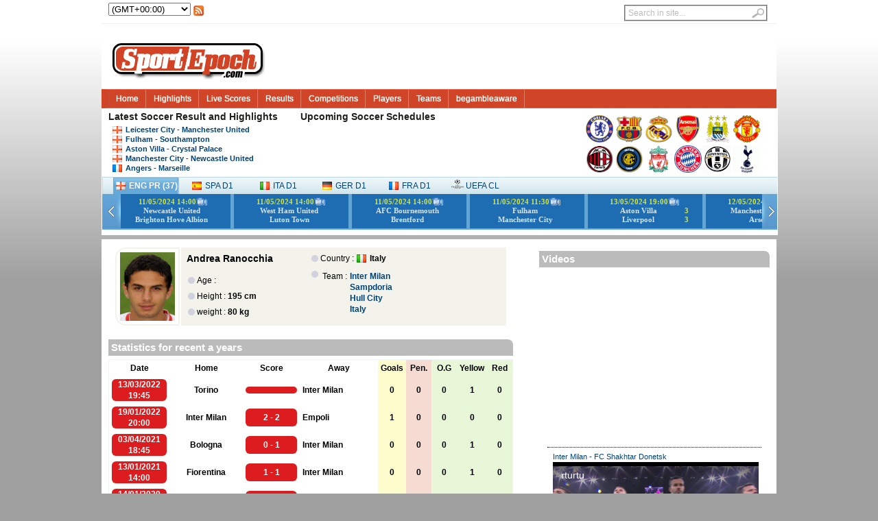

--- FILE ---
content_type: text/html; charset=UTF-8
request_url: https://www.sportepoch.com/player/view/64642/Andrea-Ranocchia
body_size: 14780
content:

<!DOCTYPE html PUBLIC "-//W3C//DTD XHTML 1.0 Transitional//EN" "http://www.w3.org/TR/xhtml1/DTD/xhtml1-transitional.dtd">
<html xmlns="http://www.w3.org/1999/xhtml ">
<head>
<meta http-equiv="Content-Type" content="text/html; charset=utf-8" />
<script src="https://www.sportepoch.com//js/jquery-1.7.2.js"></script>
<title>Andrea Ranocchia, Videos, Pictures, Profile, News, Stats,Statistics for recent a years  ::Sport Epoch.</title>
<meta name="Keywords"
	content="Andrea Ranocchia, Videos, Pictures, Profile, News, Stats,Statistics for recent a years. " />
<meta name="Description"
	content="Andrea Ranocchia, Videos, Pictures, Profile, News, Stats,Statistics for recent a years ::Sport Epoch." />
	<!-- Google tag (gtag.js) -->
<script async src="https://www.googletagmanager.com/gtag/js?id=G-VB8XDDZ7HR"></script>
<script>
  window.dataLayer = window.dataLayer || [];
  function gtag(){dataLayer.push(arguments);}
  gtag('js', new Date());

  gtag('config', 'G-VB8XDDZ7HR');
</script>

	<meta http-equiv="Content-Type" content="text/html; charset=utf-8" />
<meta http-equiv="Content-Language" content="en" />
<link rel="stylesheet" type="text/css" href="https://www.sportepoch.com/themes/css/style.css?546456546359"></link>
<link rel="stylesheet" type="text/css" href="https://www.sportepoch.com/themes/css/map.css" />
<script src="https://www.sportepoch.com/js/jquery-1.7.2.js"></script>
<script src="https://www.sportepoch.com/js/Xslider.js"></script>
<script src="https://www.sportepoch.com/js/jquery.floatDiv.js"></script>
<script src="https://www.sportepoch.com/js/index.js?546543651136456"></script> 
</head>
<body>
	
		 
	<div id="Keep" style="height: 340px;">
		<div class="mrj9">
			<div class="TopLinkbox"></div>
			<div class="HeaderContent header_login" style="height: 30px">

				<div style="float: left;">
					<select name="c" class="time" id="GMTSelect" style="width: 120px;"
						onchange="GMTchange();">
						<option value="-12">(GMT-12:00)</option>
						<option value="-11">(GMT-11:00)</option>
						<option value="-10">(GMT-10:00)</option>
						<option value="-9">(GMT-09:00)</option>
						<option value="-8">(GMT-08:00)</option>
						<option value="-7">(GMT-07:00)</option>
						<option value="-6">(GMT-06:00)</option>
						<option value="-5">(GMT-05:00)</option>
						<option value="-4">(GMT-04:00)</option>
						<option value="-3">(GMT-03:00)</option>
						<option value="-2">(GMT-02:00)</option>
						<option value="-1">(GMT-01:00)</option>
						<option value="0">(GMT+00:00)</option>
						<option value="1">(GMT+01:00)</option>
						<option value="2">(GMT+02:00)</option>
						<option value="3">(GMT+03:00)</option>
						<option value="4">(GMT+04:00)</option>
						<option value="5">(GMT+05:00)</option>
						<option value="6">(GMT+06:00)</option>
						<option value="7">(GMT+07:00)</option>
						<option value="8">(GMT+08:00)</option>
						<option value="9">(GMT+09:00)</option>
						<option value="10">(GMT+10:00)</option>
						<option value="11">(GMT+11:00)</option>
						<option value="12">(GMT+12:00)</option>
						<option value="13">(GMT+13:00)</option>
					</select>
				</div>
				<div style="float: left; padding: 4px">
					<a href="https://www.sportepoch.com/rss" title="Don't miss a goal with our RSS Feeds!"><img src="https://www.sportepoch.com//themes/images/index/tinyrss.png" height="15" width="15" alt="" style="padding-bottom: 2px;"></img></a>
				</div>
				<div style="float: right;">
					<div id="search">
						<form action="https://www.sportepoch.com/search" id="cse-search-box">
							<fieldset>
								<input type="text" id="s" name="q" value="Search in site..."
									onfocus="if(this.value==this.defaultValue)this.value='';"
									onblur="if(this.value=='')this.value=this.defaultValue;"></input><input
									type="image" id="searchsubmit"
									src="http://www.sportepoch.com/themes/images/index/button_go.gif"
									alt="Search in site..."></input>

							</fieldset>
						</form>
					</div>
				</div>
			</div>
			<div class="HeaderContent">
				<div class="HeaderLogo" style="height: 90px">
					<a href="https://www.sportepoch.com/"><img style="margin-top: 13px;" src="https://www.sportepoch.com//themes/images/logo/logo.png" border="0"></img></a>
					<div class="Headsearch" align="right">
					<iframe meborder="0" scrolling="no" style="width: 728px; height: 90px; border: 0; display: block;" src="https://www.sportepoch.com/free/size72890"> </iframe>
					</div>
				</div>
			</div>
			<div>
				<ul id="ldd_menu" class="ldd_menu">
					<li><span><a href="https://www.sportepoch.com/" style="color: white;">Home</a></span>
					</li> 
					<li><span><a href="https://www.sportepoch.com/videos" style="color: white;">Highlights</a></span></li>
					<li><span><a href="https://www.sportepoch.com/match/live" style="color: white;">Live Scores</a></span></li>
					<li><span><a href="https://www.sportepoch.com/soccer" style="color: white;">Results</a></span></li>
					<li><span><a href="https://www.sportepoch.com/competitions" style="color: white;">Competitions</a></span>
						<div class="ldd_submenu" style="width: 480px">
							<ul class="ldd_heading">
								<li><span  class="flag_16 left_16 england_16_left" style="font-family: Arial, sans-serif"></span><a href="https://www.sportepoch.com/competitions/view/36/English-Premier-League">English
										Premier League</a></li>
								<li><span  class="flag_16 left_16 spain_16_left" style="font-family: Arial, sans-serif"></span>
								 		<a href="https://www.sportepoch.com/competitions/view/31/Spanish-Premier-Divison">Spanish
										Premier Divison</a></li>
								<li><span  class="flag_16 left_16 germany_16_left" style="font-family: Arial, sans-serif"></span>
								 <a href="https://www.sportepoch.com/competitions/view/8/German-Bundesliga">German
										Bundesliga</a></li>
								<li>
								<span  class="flag_16 left_16 italy_16_left" style="font-family: Arial, sans-serif"></span>
								 <a href="https://www.sportepoch.com/competitions/view/34/Italian-Serie-A">Italian-Serie-A</a></li>
								<li>
								<span  class="flag_16 left_16 france_16_left" style="font-family: Arial, sans-serif"></span>
								 <a href="https://www.sportepoch.com/competitions/view/11/French-Ligue-1">French
										Ligue 1</a></li>
								<li>
								<span  class="flag_16 left_16 brazil_16_left" style="font-family: Arial, sans-serif"></span>
								 <a href="https://www.sportepoch.com/competitions/view/4/Brazil-Serie-A">Brazil
										Serie A</a></li>
							</ul>
							<ul class="ldd_heading">
								<li>
								<span  class="flag_16 left_16 netherlands_16_left" style="font-family: Arial, sans-serif"></span>
								 <a href="https://www.sportepoch.com/competitions/view/17/Holland-Jupiler-League">Holland
										Jupiler League</a></li>
								<li>
								<span  class="flag_16 left_16 argentina_16_left" style="font-family: Arial, sans-serif"></span>
								 <a href="https://www.sportepoch.com/competitions/view/2/Primera-Division-de-Argentina">Primera
										Division de Argentina</a></li>
								<li>
								<span  class="flag_16 left_16 portugal_16_left" style="font-family: Arial, sans-serif"></span>
								 <a href="https://www.sportepoch.com/competitions/view/23/Portugal-Primera-Liga">Portugal
										Primera Liga</a></li>
								<li>
								<span  class="flag_16 left_16 finland_16_left" style="font-family: Arial, sans-serif"></span>
								 <a href="https://www.sportepoch.com/competitions/view/13/Finland-Veikkausliga">Finland
										Veikkausliga</a></li>
								<li>
									<span  class="flag_16 left_16 belgium_16_left" style="font-family: Arial, sans-serif"></span>
								 <a href="https://www.sportepoch.com/competitions/view/5/Belgian-Jupiler-League">Belgian
										Jupiler League</a></li>
								<li>
								<span  class="flag_16 left_16 korea-republic_16_left" style="font-family: Arial, sans-serif"></span>
								 <a href="https://www.sportepoch.com/competitions/view/15/Korea-League">Korea
										League</a></li>
							</ul>
							<a class="ldd_subfoot" href="https://www.sportepoch.com/competitions">
								Find A Competition >></a>
						</div></li>
					<li><span><a href="https://www.sportepoch.com/player" style="color: white;">Players</a></span>
						<div class="ldd_submenu" style="min-width: 480px">
							<ul class="ldd_heading">
							 
								<li>
								<span  class="flag_16 left_16 cameroon-france_16_left" style="font-family: Arial, sans-serif"></span>
								<a href="https://www.sportepoch.com/player/view/24151/Alexandre-Song-Billong">
								Alexandre Song Billong</a></li>
						   	  
								<li>
								<span  class="flag_16 left_16 spain_16_left" style="font-family: Arial, sans-serif"></span>
								<a href="https://www.sportepoch.com/player/view/24104/Sergio-Ramos-Garcia">
								Sergio Ramos Garcia</a></li>
						   	  
								<li>
								<span  class="flag_16 left_16 mexico_16_left" style="font-family: Arial, sans-serif"></span>
								<a href="https://www.sportepoch.com/player/view/47791/Javier-Hernandez-Balcazar--Chicharito">
								Javier Hernandez Balcazar, Chicharito</a></li>
						   	  
								<li>
								<span  class="flag_16 left_16 netherlands_16_left" style="font-family: Arial, sans-serif"></span>
								<a href="https://www.sportepoch.com/player/view/18800/Wesley-Sneijder">
								Wesley Sneijder</a></li>
						   	  
								<li>
								<span  class="flag_16 left_16 england-barbados_16_left" style="font-family: Arial, sans-serif"></span>
								<a href="https://www.sportepoch.com/player/view/1338/Ashley-Cole">
								Ashley Cole</a></li>
						   	  
								<li>
								<span  class="flag_16 left_16 portugal_16_left" style="font-family: Arial, sans-serif"></span>
								<a href="https://www.sportepoch.com/player/view/35316/Fabio-Alexandre-Da-Silva-Coentrao">
								Fabio Alexandre Da Silva Coentrao</a></li>
						   	  
								<li>
								<span  class="flag_16 left_16 spain_16_left" style="font-family: Arial, sans-serif"></span>
								<a href="https://www.sportepoch.com/player/view/80276/Pedro-Rodriguez-Ledesma-Pedrito">
								Pedro Rodriguez Ledesma Pedrito</a></li>
						   	  
								<li>
								<span  class="flag_16 left_16 france-algeria_16_left" style="font-family: Arial, sans-serif"></span>
								<a href="https://www.sportepoch.com/player/view/24366/Karim-Benzema">
								Karim Benzema</a></li>
						   	   
							</ul>
							<ul class="ldd_heading">
								  <li>
								<span  class="flag_16 left_16 chile_16_left" style="font-family: Arial, sans-serif"></span><a href="https://www.sportepoch.com/player/view/28696/Alexis-Alejandro-Sanchez">Alexis Alejandro Sanchez</a></li>
						   		   <li>
								<span  class="flag_16 left_16 spain_16_left" style="font-family: Arial, sans-serif"></span><a href="https://www.sportepoch.com/player/view/1631/Gerard-Pique-Bernabeu">Gerard Pique Bernabeu</a></li>
						   		   <li>
								<span  class="flag_16 left_16 bosnia-and-herzegovina_16_left" style="font-family: Arial, sans-serif"></span><a href="https://www.sportepoch.com/player/view/27125/Edin-Dzeko">Edin Dzeko</a></li>
						   		   <li>
								<span  class="flag_16 left_16 argentina_16_left" style="font-family: Arial, sans-serif"></span><a href="https://www.sportepoch.com/player/view/22336/Carlos-Alberto-Tevez">Carlos Alberto Tevez</a></li>
						   		   <li>
								<span  class="flag_16 left_16 spain_16_left" style="font-family: Arial, sans-serif"></span><a href="https://www.sportepoch.com/player/view/2075/Xavier-Hernandez-Creus--Xavi">Xavier Hernandez Creus, Xavi</a></li>
						   		   <li>
								<span  class="flag_16 left_16 germany_16_left" style="font-family: Arial, sans-serif"></span><a href="https://www.sportepoch.com/player/view/37201/Holger-Badstuber">Holger Badstuber</a></li>
						   		   <li>
								<span  class="flag_16 left_16 italy_16_left" style="font-family: Arial, sans-serif"></span><a href="https://www.sportepoch.com/player/view/26838/Claudio-Marchisio">Claudio Marchisio</a></li>
						   		   <li>
								<span  class="flag_16 left_16 netherlands_16_left" style="font-family: Arial, sans-serif"></span><a href="https://www.sportepoch.com/player/view/1352/Robin-van-Persie">Robin van Persie</a></li>
						   		   
							</ul>
							<a class="ldd_subfoot" href="https://www.sportepoch.com/player"> Find
								A Player >></a>
						</div></li>

					<li><span><a href="https://www.sportepoch.com/teams" style="color: white;">Teams</a></span>
						<div class="ldd_submenu">
							<ul>
								<li class="ldd_heading"><a href="https://www.sportepoch.com/teams/country/England">
									<span  class="flag_16 left_16 england_16_left" style="font-family: Arial, sans-serif"></span>
										England</a></li>
								<li><a href="https://www.sportepoch.com/teams/view/24/Chelsea">Chelsea</a></li>
								<li><a href="https://www.sportepoch.com/teams/view/25/Liverpool">Liverpool</a></li>
								<li><a href="https://www.sportepoch.com/teams/view/19/Arsenal">Arsenal</a></li>
								<li><a href="https://www.sportepoch.com/teams/view/26/Manchester-City">Manchester
										City</a></li>
								<li><a href="https://www.sportepoch.com/teams/view/27/Manchester-United">Manchester
										United</a></li>
								<li><a href="https://www.sportepoch.com/teams/view/33/Tottenham-Hotspur">Tottenham
										Hotspur</a></li>
							</ul>
							<ul>
								<li class="ldd_heading"><a href="https://www.sportepoch.com/teams/country/Spain">
									<span  class="flag_16 left_16 spain_16_left" style="font-family: Arial, sans-serif"></span>
										Spain</a></li>
								<li><a href="https://www.sportepoch.com/teams/view/84/Barcelona">Barcelona</a></li>
								<li><a href="https://www.sportepoch.com/teams/view/82/Real-Madrid">Real
										Madrid</a></li>
								<li><a href="https://www.sportepoch.com/teams/view/92/Athletic-Bilbao">Athletic
										Bilbao</a></li>
								<li><a href="https://www.sportepoch.com/teams/view/91/Valencia">Valencia</a></li>
								<li><a href="https://www.sportepoch.com/teams/view/107/Villarreal">Villarreal</a></li>
								<li><a href="https://www.sportepoch.com/teams/view/106/Real-Sociedad">Real
										Sociedad</a></li>
							</ul>
							<ul>
								<li class="ldd_heading"><a href="https://www.sportepoch.com/teams/country/Italy">
									<span  class="flag_16 left_16 italy_16_left" style="font-family: Arial, sans-serif"></span>
										Italy</a></li>
								<li><a href="https://www.sportepoch.com/teams/view/152/Inter-Milan">Inter
										Milan</a></li>
								<li><a href="https://www.sportepoch.com/teams/view/150/AC-Milan">AC
										Milan</a></li>
								<li><a href="https://www.sportepoch.com/teams/view/166/Juventus">Juventus</a></li>
								<li><a href="https://www.sportepoch.com/teams/view/174/AS-Roma">AS
										Roma</a></li>
								<li><a href="https://www.sportepoch.com/teams/view/182/Lazio">Lazio</a></li>
								<li><a href="https://www.sportepoch.com/teams/view/552/Genoa">Genoa</a></li>
							</ul>
							<ul>
								<li class="ldd_heading"><a href="https://www.sportepoch.com/teams/country/Germany">
									<span  class="flag_16 left_16 germany_16_left" style="font-family: Arial, sans-serif"></span>
										Germany</a></li>
								<li><a href="https://www.sportepoch.com/teams/view/88/Bayern-Munchen">Bayern
										Munchen</a></li>
								<li><a href="https://www.sportepoch.com/teams/view/99/Borussia-Dortmund">Borussia
										Dortmund</a></li>
								<li><a href="https://www.sportepoch.com/teams/view/151/Schalke-04">Schalke
										04</a></li>
								<li><a href="https://www.sportepoch.com/teams/view/165/Bayer-Leverkusen">Bayer
										Leverkusen</a></li>
								<li><a href="https://www.sportepoch.com/teams/view/160/Hamburger-SV">Hamburger
										SV</a></li>
								<li><a href="https://www.sportepoch.com/teams/view/132/Werder-Bremen">Werder
										Bremen</a></li>
							</ul>
							<ul>
								<li class="ldd_heading"><a href="https://www.sportepoch.com/teams">Other</a></li>
								<li><a href="https://www.sportepoch.com/teams/view/271/Paris-Saint-Germain">Paris
										Saint Germain</a></li>
								<li><a href="https://www.sportepoch.com/teams/view/205/Lyon">Lyon</a></li>
								<li><a href="https://www.sportepoch.com/teams/view/351/Montpellier">Montpellier</a></li>
								<li><a href="https://www.sportepoch.com/teams/view/253/Ajax">Ajax</a></li>
								<li><a href="https://www.sportepoch.com/teams/view/254/PSV-Eindhoven">PSV
										Eindhoven</a></li>
								<li><a href="https://www.sportepoch.com/teams/view/468/Porto">Porto</a></li>
							</ul>
							<a class="ldd_subfoot" href="https://www.sportepoch.com/teams"> Find
								A Team >></a>
						</div></li>
						<li><span><a href="https://www.sportepoch.com/begambleaware" style="color: white;">begambleaware</a></span></li>
				</ul>
			</div>
			<div style="height: 150px; color: white;">
				<div id="section2" >
					<div id="section2box1">
						<div class="padtopleft">
							<div class="moduletable">
								<h3>
									Latest <a href="https://www.sportepoch.com/videos"> Soccer Result
										and Highlights </a>
								</h3>
								<ul class="newsfeed">
																		<li> <a class="flag_16 left_16 england_16_left" href="https://www.sportepoch.com/match/highlights/1903934/Leicester-City-vs-Manchester-United-Highlights-Goals-Videos-2020-12-26" title="Leicester City vs Manchester United">Leicester City  -  Manchester United </a></li>
								 										<li> <a class="flag_16 left_16 england_16_left" href="https://www.sportepoch.com/match/highlights/1903939/Fulham-vs-Southampton-Highlights-Goals-Videos-2020-12-26" title="Fulham vs Southampton">Fulham  -  Southampton </a></li>
								 										<li> <a class="flag_16 left_16 england_16_left" href="https://www.sportepoch.com/match/highlights/1903942/Aston-Villa-vs-Crystal-Palace-Highlights-Goals-Videos-2020-12-26" title="Aston Villa vs Crystal Palace">Aston Villa  -  Crystal Palace </a></li>
								 										<li> <a class="flag_16 left_16 england_16_left" href="https://www.sportepoch.com/match/highlights/1903936/Manchester-City-vs-Newcastle-United-Highlights-Goals-Videos-2020-12-26" title="Manchester City vs Newcastle United">Manchester City  -  Newcastle United </a></li>
								 										<li> <a class="flag_16 left_16 france_16_left" href="https://www.sportepoch.com/match/highlights/1877370/Angers-vs-Marseille-Highlights-Goals-Videos-2020-12-23" title="Angers vs Marseille">Angers  -  Marseille </a></li>
								 	 
								</ul>
							</div>
						</div>
					</div>
					
					<div id="section2box2">
						<div class="padtopleft">
							<div class="moduletable">

								<h3>
									<a href="https://www.sportepoch.com/match/schedules">Upcoming Soccer Schedules</a>
								</h3>
								<ul class="newsfeed"> 
									    
								</ul>


							</div>
						</div>
					</div>
					<div id="section2box3" style="float: right; padding-top: 10px">
						<div class="padtopleft">
							<div>
								<a href="https://www.sportepoch.com/teams/view/24/Chelsea"><img
									src="http://img.sportepoch.com//team/thumbnails/team24.jpg"
									title="Chelsea" alt="Chelsea" width="40" height="40"
									class="tiptip"></img></a> <a href="https://www.sportepoch.com/teams/view/84/Barcelona"><img
									src="http://img.sportepoch.com//team/thumbnails/team84.gif"
									title="Barcelona" alt="Barcelona" width="40" height="40"
									class="tiptip"></img></a> <a href="https://www.sportepoch.com/teams/view/82/Real-Madrid"><img
									src="http://img.sportepoch.com//team/thumbnails/team82.gif"
									title="Real-Madrid" alt="Real-Madrid" width="40" height="40"
									class="tiptip"></img></a> <a href="https://www.sportepoch.com/teams/view/19/Arsenal"><img
									src="http://img.sportepoch.com//team/thumbnails/team19.jpg"
									title="Arsenal" alt="Arsenal" width="40" height="40"
									class="tiptip"></img></a> <a href="https://www.sportepoch.com/teams/view/26/Manchester-City"><img
									src="http://img.sportepoch.com//team/thumbnails/team26.jpg"
									title="Manchester-City" alt="Manchester-City" width="40"
									height="40" class="tiptip"></img></a> <a href="https://www.sportepoch.com/teams/view/27/Manchester-United"><img
									src="http://img.sportepoch.com//team/thumbnails/team27.jpg"
									title="Manchester-United" alt="Manchester-United" width="40"
									height="40" class="tiptip"></img></a> <a href="https://www.sportepoch.com/teams/view/150/AC-Milan"><img
									src="http://img.sportepoch.com//team/thumbnails/team150.gif"
									title="AC-Milan" alt="AC-Milan" width="40" height="40"
									class="tiptip"></img></a> <a href="https://www.sportepoch.com/teams/view/152/Inter-Milan"><img
									src="http://img.sportepoch.com//team/thumbnails/team152.gif"
									title="Inter-Milan" alt="Inter-Milan" width="40" height="40"
									class="tiptip"></img></a> <a href="https://www.sportepoch.com/teams/view/25/Liverpool"><img
									src="http://img.sportepoch.com//team/thumbnails/team25.jpg"
									title="Liverpool" alt="Liverpool" width="40" height="40"
									class="tiptip"></img></a> <a href="https://www.sportepoch.com/teams/view/88/Bayern-Munchen"><img
									src="http://img.sportepoch.com//team/thumbnails/team88.jpg"
									title="Bayern-Munchen" alt="Bayern-Munchen" width="40"
									height="40" class="tiptip"></img></a> <a href="https://www.sportepoch.com/teams/view/166/Juventus"><img
									src="http://img.sportepoch.com//team/thumbnails/team166.jpg"
									title="Juventus" alt="Juventus" width="40" height="40"
									class="tiptip"></img></a> <a href="https://www.sportepoch.com/teams/view/33/Tottenham-Hotspur"><img
									src="http://img.sportepoch.com//team/thumbnails/team33.jpg"
									title="Tottenham Hotspur" alt="Tottenham Hotspur" width="40"
									height="40" class="tiptip"></img></a>

							</div>
						</div>
					</div>
				</div>
				<script>
							var $menu = $('#ldd_menu');
							$menu.children('li').each(function(){
								var $this = $(this);
								var $span = $this.children('span');
								$span.data('width',$span.width());
								
								$this.bind('mouseenter',function(){
									$menu.find('.ldd_submenu').stop(true,true).hide();
									$this.find('.ldd_submenu').slideDown(300);
								}).bind('mouseleave',function(){
									$this.find('.ldd_submenu').stop(true,true).hide();
									$span.stop().animate({'width':$span.data('width')+'px'},300);
								});
							});
						function matcheOver(e,showID){
							$('#wtabs div').removeClass('on');
							$(e).addClass('on');
							$('.matches').removeClass('dis');
							$('.matches').addClass('undis');
							$('#'+showID).removeClass('undis');
							$('#'+showID).addClass('dis');
							$('#'+showID+" a").removeClass('agrayleft');
							$('#'+showID+" a").removeClass('agrayright');
						}
				</script>
				<div id="section2" style="height: 85px">
					<div id="biScroll"> 
						<div id="wtabs">
							 
							<div class="on" onmouseover="matcheOver(this,'engMatches')"><a class="flag_16 left_16 england_16_left" title="English Premier League" href="https://www.sportepoch.com/competitions/view/36/English-Premier-League">ENG PR
									(37) 
									</a></div>
							<div  onmouseover="matcheOver(this,'spaMatches')" class="undefined" > 
									<a class="flag_16 left_16 spain_16_left" title="Spanish Premier Divison" href="https://www.sportepoch.com/competitions/view/31/Spanish-Premier-Divison">SPA D1
									 
									</a>
							</div>
						 <div onmouseover="matcheOver(this,'itaMatches')" class="undefined">
								  <a class="flag_16 left_16 italy_16_left" title="Italian Serie A" href="https://www.sportepoch.com/competitions/view/34/Italian-Serie-A">ITA D1
									 
									</a>
							</div> 	
							<div  onmouseover="matcheOver(this,'gerMatches')" class="undefined">
									<a class="flag_16 left_16 germany_16_left" title="German Bundesliga" href="https://www.sportepoch.com/competitions/view/8/German-Bundesliga">GER D1
									 
									 </a>
							</div>
							<div onmouseover="matcheOver(this,'fraMatches')" class="undefined">
									<a class="flag_16 left_16 france_16_left" title="French Ligue 1" href="https://www.sportepoch.com/competitions/view/11/French-Ligue-1">FRA D1
									 
									</a>
							</div>
							<div onmouseover="matcheOver(this,'UEFAMatches')" class="undefined">
								<img style="width: 18px;height: 13px"
									src="http://img.sportepoch.com//league/thumbnails/leagueImage103.jpg"></img> <a title="UEFA Champions League" href="https://www.sportepoch.com/competitions/view/103/UEFA-Champions-League">UEFA CL
									</a>
							</div>
							
													</div>
						<div class="gdBox">
							<div class="tabcontent">
								<div id="engMatches" class="dis matches productshow">
									<div class="bfDemo scrollcontainer">
													<ul style="width:20000px;margin: 0px; padding: 0px;margin-left: 20px">
																												<li   onclick=window.open("http://www.sportepoch.com/match/view/2399422/Newcastle-United-vs-Brighton-Hove-Albion")> <div> <a class="split"  style="height: 50px" > <table style="margin-top: 4px;line-height: 9px"> <tr> <td colspan="2"  style="color: yellow;font-weight: bold;font-size: 11px;min-width: 137px"><span class="gmtMDYHI">2024-05-11 14:00:00</span> <a  onclick='window.open("http://www.sportepoch.com/match/highlights/2399422/Newcastle-United-vs-Brighton-Hove-Albion-Highlights-Goals-Videos-2024-05-11");window.event.cancelBubble = true;' ><em style="background:url(http://www.sportepoch.com/themes/images/videoicon.png) left center no-repeat; padding-left: 18px;"  ></em></a>  </td>  </tr> <tr> <td style="color: white;font-weight: bold;font-size: 11px">Newcastle United</td> <td style="color: yellow;font-weight: bold;font-size: 11px"></td> </tr> <tr> <td style="color: white;font-weight: bold;font-size: 11px">Brighton Hove Albion</td>  <td style="color: yellow;font-weight: bold;font-size: 11px"></td> </tr> </table> </a> </div> </li>
														  														<li   onclick=window.open("http://www.sportepoch.com/match/view/2399425/West-Ham-United-vs-Luton-Town")> <div> <a class="split"  style="height: 50px" > <table style="margin-top: 4px;line-height: 9px"> <tr> <td colspan="2"  style="color: yellow;font-weight: bold;font-size: 11px;min-width: 137px"><span class="gmtMDYHI">2024-05-11 14:00:00</span> <a  onclick='window.open("http://www.sportepoch.com/match/highlights/2399425/West-Ham-United-vs-Luton-Town-Highlights-Goals-Videos-2024-05-11");window.event.cancelBubble = true;' ><em style="background:url(http://www.sportepoch.com/themes/images/videoicon.png) left center no-repeat; padding-left: 18px;"  ></em></a>  </td>  </tr> <tr> <td style="color: white;font-weight: bold;font-size: 11px">West Ham United</td> <td style="color: yellow;font-weight: bold;font-size: 11px"></td> </tr> <tr> <td style="color: white;font-weight: bold;font-size: 11px">Luton Town</td>  <td style="color: yellow;font-weight: bold;font-size: 11px"></td> </tr> </table> </a> </div> </li>
														  														<li   onclick=window.open("http://www.sportepoch.com/match/view/2399418/AFC-Bournemouth-vs-Brentford")> <div> <a class="split"  style="height: 50px" > <table style="margin-top: 4px;line-height: 9px"> <tr> <td colspan="2"  style="color: yellow;font-weight: bold;font-size: 11px;min-width: 137px"><span class="gmtMDYHI">2024-05-11 14:00:00</span> <a  onclick='window.open("http://www.sportepoch.com/match/highlights/2399418/AFC-Bournemouth-vs-Brentford-Highlights-Goals-Videos-2024-05-11");window.event.cancelBubble = true;' ><em style="background:url(http://www.sportepoch.com/themes/images/videoicon.png) left center no-repeat; padding-left: 18px;"  ></em></a>  </td>  </tr> <tr> <td style="color: white;font-weight: bold;font-size: 11px">AFC Bournemouth</td> <td style="color: yellow;font-weight: bold;font-size: 11px"></td> </tr> <tr> <td style="color: white;font-weight: bold;font-size: 11px">Brentford</td>  <td style="color: yellow;font-weight: bold;font-size: 11px"></td> </tr> </table> </a> </div> </li>
														  														<li   onclick=window.open("http://www.sportepoch.com/match/view/2399420/Fulham-vs-Manchester-City")> <div> <a class="split"  style="height: 50px" > <table style="margin-top: 4px;line-height: 9px"> <tr> <td colspan="2"  style="color: yellow;font-weight: bold;font-size: 11px;min-width: 137px"><span class="gmtMDYHI">2024-05-11 11:30:00</span> <a  onclick='window.open("http://www.sportepoch.com/match/highlights/2399420/Fulham-vs-Manchester-City-Highlights-Goals-Videos-2024-05-11");window.event.cancelBubble = true;' ><em style="background:url(http://www.sportepoch.com/themes/images/videoicon.png) left center no-repeat; padding-left: 18px;"  ></em></a>  </td>  </tr> <tr> <td style="color: white;font-weight: bold;font-size: 11px">Fulham</td> <td style="color: yellow;font-weight: bold;font-size: 11px"></td> </tr> <tr> <td style="color: white;font-weight: bold;font-size: 11px">Manchester City</td>  <td style="color: yellow;font-weight: bold;font-size: 11px"></td> </tr> </table> </a> </div> </li>
														  														<li   onclick=window.open("http://www.sportepoch.com/match/view/2399417/Aston-Villa-vs-Liverpool")> <div> <a class="split"  style="height: 50px" > <table style="margin-top: 4px;line-height: 9px"> <tr> <td colspan="2"  style="color: yellow;font-weight: bold;font-size: 11px;min-width: 137px"><span class="gmtMDYHI">2024-05-13 19:00:00</span> <a  onclick='window.open("http://www.sportepoch.com/match/highlights/2399417/Aston-Villa-vs-Liverpool-Highlights-Goals-Videos-2024-05-13");window.event.cancelBubble = true;' ><em style="background:url(http://www.sportepoch.com/themes/images/videoicon.png) left center no-repeat; padding-left: 18px;"  ></em></a>  </td>  </tr> <tr> <td style="color: white;font-weight: bold;font-size: 11px">Aston Villa</td> <td style="color: yellow;font-weight: bold;font-size: 11px">3</td> </tr> <tr> <td style="color: white;font-weight: bold;font-size: 11px">Liverpool</td>  <td style="color: yellow;font-weight: bold;font-size: 11px">3</td> </tr> </table> </a> </div> </li>
														  														<li   onclick=window.open("http://www.sportepoch.com/match/view/2399421/Manchester-United-vs-Arsenal")> <div> <a class="split"  style="height: 50px" > <table style="margin-top: 4px;line-height: 9px"> <tr> <td colspan="2"  style="color: yellow;font-weight: bold;font-size: 11px;min-width: 137px"><span class="gmtMDYHI">2024-05-12 15:30:00</span> <a  onclick='window.open("http://www.sportepoch.com/match/highlights/2399421/Manchester-United-vs-Arsenal-Highlights-Goals-Videos-2024-05-12");window.event.cancelBubble = true;' ><em style="background:url(http://www.sportepoch.com/themes/images/videoicon.png) left center no-repeat; padding-left: 18px;"  ></em></a>  </td>  </tr> <tr> <td style="color: white;font-weight: bold;font-size: 11px">Manchester United</td> <td style="color: yellow;font-weight: bold;font-size: 11px"></td> </tr> <tr> <td style="color: white;font-weight: bold;font-size: 11px">Arsenal</td>  <td style="color: yellow;font-weight: bold;font-size: 11px"></td> </tr> </table> </a> </div> </li>
														  														<li   onclick=window.open("http://www.sportepoch.com/match/view/2399423/Nottingham-Forest-vs-Chelsea")> <div> <a class="split"  style="height: 50px" > <table style="margin-top: 4px;line-height: 9px"> <tr> <td colspan="2"  style="color: yellow;font-weight: bold;font-size: 11px;min-width: 137px"><span class="gmtMDYHI">2024-05-11 16:30:00</span> <a  onclick='window.open("http://www.sportepoch.com/match/highlights/2399423/Nottingham-Forest-vs-Chelsea-Highlights-Goals-Videos-2024-05-11");window.event.cancelBubble = true;' ><em style="background:url(http://www.sportepoch.com/themes/images/videoicon.png) left center no-repeat; padding-left: 18px;"  ></em></a>  </td>  </tr> <tr> <td style="color: white;font-weight: bold;font-size: 11px">Nottingham Forest</td> <td style="color: yellow;font-weight: bold;font-size: 11px"></td> </tr> <tr> <td style="color: white;font-weight: bold;font-size: 11px">Chelsea</td>  <td style="color: yellow;font-weight: bold;font-size: 11px"></td> </tr> </table> </a> </div> </li>
														  														<li   onclick=window.open("http://www.sportepoch.com/match/view/2399424/Tottenham-Hotspur-vs-Burnley")> <div> <a class="split"  style="height: 50px" > <table style="margin-top: 4px;line-height: 9px"> <tr> <td colspan="2"  style="color: yellow;font-weight: bold;font-size: 11px;min-width: 137px"><span class="gmtMDYHI">2024-05-11 14:00:00</span> <a  onclick='window.open("http://www.sportepoch.com/match/highlights/2399424/Tottenham-Hotspur-vs-Burnley-Highlights-Goals-Videos-2024-05-11");window.event.cancelBubble = true;' ><em style="background:url(http://www.sportepoch.com/themes/images/videoicon.png) left center no-repeat; padding-left: 18px;"  ></em></a>  </td>  </tr> <tr> <td style="color: white;font-weight: bold;font-size: 11px">Tottenham Hotspur</td> <td style="color: yellow;font-weight: bold;font-size: 11px"></td> </tr> <tr> <td style="color: white;font-weight: bold;font-size: 11px">Burnley</td>  <td style="color: yellow;font-weight: bold;font-size: 11px"></td> </tr> </table> </a> </div> </li>
														  														<li   onclick=window.open("http://www.sportepoch.com/match/view/2399419/Everton-vs-Sheffield-United")> <div> <a class="split"  style="height: 50px" > <table style="margin-top: 4px;line-height: 9px"> <tr> <td colspan="2"  style="color: yellow;font-weight: bold;font-size: 11px;min-width: 137px"><span class="gmtMDYHI">2024-05-11 14:00:00</span> <a  onclick='window.open("http://www.sportepoch.com/match/highlights/2399419/Everton-vs-Sheffield-United-Highlights-Goals-Videos-2024-05-11");window.event.cancelBubble = true;' ><em style="background:url(http://www.sportepoch.com/themes/images/videoicon.png) left center no-repeat; padding-left: 18px;"  ></em></a>  </td>  </tr> <tr> <td style="color: white;font-weight: bold;font-size: 11px">Everton</td> <td style="color: yellow;font-weight: bold;font-size: 11px"></td> </tr> <tr> <td style="color: white;font-weight: bold;font-size: 11px">Sheffield United</td>  <td style="color: yellow;font-weight: bold;font-size: 11px"></td> </tr> </table> </a> </div> </li>
														  														<li   onclick=window.open("http://www.sportepoch.com/match/view/2399426/Wolves-vs-Crystal-Palace")> <div> <a class="split"  style="height: 50px" > <table style="margin-top: 4px;line-height: 9px"> <tr> <td colspan="2"  style="color: yellow;font-weight: bold;font-size: 11px;min-width: 137px"><span class="gmtMDYHI">2024-05-11 14:00:00</span> <a  onclick='window.open("http://www.sportepoch.com/match/highlights/2399426/Wolves-vs-Crystal-Palace-Highlights-Goals-Videos-2024-05-11");window.event.cancelBubble = true;' ><em style="background:url(http://www.sportepoch.com/themes/images/videoicon.png) left center no-repeat; padding-left: 18px;"  ></em></a>  </td>  </tr> <tr> <td style="color: white;font-weight: bold;font-size: 11px">Wolves</td> <td style="color: yellow;font-weight: bold;font-size: 11px"></td> </tr> <tr> <td style="color: white;font-weight: bold;font-size: 11px">Crystal Palace</td>  <td style="color: yellow;font-weight: bold;font-size: 11px"></td> </tr> </table> </a> </div> </li>
														    	
													 </ul>
										<a id="btn_left" class="abtn aleft"  ></a>
										<a id="btn_right" class="abtn aright"  ></a>
										 <script>
										 $("#engMatches").Xslider({
												unitdisplayed:3,
												numtoMove:2,
												loop:"cycle"
											});
										 $('#engMatches').addClass('undis');
										 </script>
									</div>
								</div>
								<div id="spaMatches" class="dis  matches productshow" >
									<div class="bfDemo scrollcontainer">
													<ul style="width:20000px;margin: 0px; padding: 0px;margin-left: 20px">
																												 <li   onclick=window.open("http://www.sportepoch.com/match/view/2404634/Alaves-vs-Girona")> <div> <a class="split"  style="height: 50px" > <table style="margin-top: 4px;line-height: 9px"> <tr> <td colspan="2"  style="color: yellow;font-weight: bold;font-size: 11px;min-width: 137px"><span class="gmtMDYHI">2024-05-10 19:00:00</span> <a  onclick='window.open("http://www.sportepoch.com/match/highlights/2404634/Alaves-vs-Girona-Highlights-Goals-Videos-2024-05-10");window.event.cancelBubble = true;' ><em style="background:url(http://www.sportepoch.com/themes/images/videoicon.png) left center no-repeat; padding-left: 18px;"  ></em></a>  </td>  </tr> <tr> <td style="color: white;font-weight: bold;font-size: 11px">Alaves</td> <td style="color: yellow;font-weight: bold;font-size: 11px"></td> </tr> <tr> <td style="color: white;font-weight: bold;font-size: 11px">Girona</td>  <td style="color: yellow;font-weight: bold;font-size: 11px"></td> </tr> </table> </a> </div> </li>
														  														 <li   onclick=window.open("http://www.sportepoch.com/match/view/2404635/Athletic-Bilbao-vs-Osasuna")> <div> <a class="split"  style="height: 50px" > <table style="margin-top: 4px;line-height: 9px"> <tr> <td colspan="2"  style="color: yellow;font-weight: bold;font-size: 11px;min-width: 137px"><span class="gmtMDYHI">2024-05-11 19:00:00</span> <a  onclick='window.open("http://www.sportepoch.com/match/highlights/2404635/Athletic-Bilbao-vs-Osasuna-Highlights-Goals-Videos-2024-05-11");window.event.cancelBubble = true;' ><em style="background:url(http://www.sportepoch.com/themes/images/videoicon.png) left center no-repeat; padding-left: 18px;"  ></em></a>  </td>  </tr> <tr> <td style="color: white;font-weight: bold;font-size: 11px">Athletic Bilbao</td> <td style="color: yellow;font-weight: bold;font-size: 11px"></td> </tr> <tr> <td style="color: white;font-weight: bold;font-size: 11px">Osasuna</td>  <td style="color: yellow;font-weight: bold;font-size: 11px"></td> </tr> </table> </a> </div> </li>
														  														 <li   onclick=window.open("http://www.sportepoch.com/match/view/2404636/Atletico-Madrid-vs-Celta-Vigo")> <div> <a class="split"  style="height: 50px" > <table style="margin-top: 4px;line-height: 9px"> <tr> <td colspan="2"  style="color: yellow;font-weight: bold;font-size: 11px;min-width: 137px"><span class="gmtMDYHI">2024-05-12 14:15:00</span> <a  onclick='window.open("http://www.sportepoch.com/match/highlights/2404636/Atletico-Madrid-vs-Celta-Vigo-Highlights-Goals-Videos-2024-05-12");window.event.cancelBubble = true;' ><em style="background:url(http://www.sportepoch.com/themes/images/videoicon.png) left center no-repeat; padding-left: 18px;"  ></em></a>  </td>  </tr> <tr> <td style="color: white;font-weight: bold;font-size: 11px">Atletico Madrid</td> <td style="color: yellow;font-weight: bold;font-size: 11px"></td> </tr> <tr> <td style="color: white;font-weight: bold;font-size: 11px">Celta Vigo</td>  <td style="color: yellow;font-weight: bold;font-size: 11px"></td> </tr> </table> </a> </div> </li>
														  														 <li   onclick=window.open("http://www.sportepoch.com/match/view/2404637/FC-Barcelona-vs-Real-Sociedad")> <div> <a class="split"  style="height: 50px" > <table style="margin-top: 4px;line-height: 9px"> <tr> <td colspan="2"  style="color: yellow;font-weight: bold;font-size: 11px;min-width: 137px"><span class="gmtMDYHI">2024-05-13 19:00:00</span> <a  onclick='window.open("http://www.sportepoch.com/match/highlights/2404637/FC-Barcelona-vs-Real-Sociedad-Highlights-Goals-Videos-2024-05-13");window.event.cancelBubble = true;' ><em style="background:url(http://www.sportepoch.com/themes/images/videoicon.png) left center no-repeat; padding-left: 18px;"  ></em></a>  </td>  </tr> <tr> <td style="color: white;font-weight: bold;font-size: 11px">FC Barcelona</td> <td style="color: yellow;font-weight: bold;font-size: 11px">2</td> </tr> <tr> <td style="color: white;font-weight: bold;font-size: 11px">Real Sociedad</td>  <td style="color: yellow;font-weight: bold;font-size: 11px">0</td> </tr> </table> </a> </div> </li>
														  														 <li   onclick=window.open("http://www.sportepoch.com/match/view/2404638/Real-Betis-vs-Almeria")> <div> <a class="split"  style="height: 50px" > <table style="margin-top: 4px;line-height: 9px"> <tr> <td colspan="2"  style="color: yellow;font-weight: bold;font-size: 11px;min-width: 137px"><span class="gmtMDYHI">2024-05-12 19:00:00</span> <a  onclick='window.open("http://www.sportepoch.com/match/highlights/2404638/Real-Betis-vs-Almeria-Highlights-Goals-Videos-2024-05-12");window.event.cancelBubble = true;' ><em style="background:url(http://www.sportepoch.com/themes/images/videoicon.png) left center no-repeat; padding-left: 18px;"  ></em></a>  </td>  </tr> <tr> <td style="color: white;font-weight: bold;font-size: 11px">Real Betis</td> <td style="color: yellow;font-weight: bold;font-size: 11px"></td> </tr> <tr> <td style="color: white;font-weight: bold;font-size: 11px">Almeria</td>  <td style="color: yellow;font-weight: bold;font-size: 11px"></td> </tr> </table> </a> </div> </li>
														  														 <li   onclick=window.open("http://www.sportepoch.com/match/view/2404639/Cadiz-vs-Getafe")> <div> <a class="split"  style="height: 50px" > <table style="margin-top: 4px;line-height: 9px"> <tr> <td colspan="2"  style="color: yellow;font-weight: bold;font-size: 11px;min-width: 137px"><span class="gmtMDYHI">2024-05-12 12:00:00</span> <a  onclick='window.open("http://www.sportepoch.com/match/highlights/2404639/Cadiz-vs-Getafe-Highlights-Goals-Videos-2024-05-12");window.event.cancelBubble = true;' ><em style="background:url(http://www.sportepoch.com/themes/images/videoicon.png) left center no-repeat; padding-left: 18px;"  ></em></a>  </td>  </tr> <tr> <td style="color: white;font-weight: bold;font-size: 11px">Cadiz</td> <td style="color: yellow;font-weight: bold;font-size: 11px"></td> </tr> <tr> <td style="color: white;font-weight: bold;font-size: 11px">Getafe</td>  <td style="color: yellow;font-weight: bold;font-size: 11px"></td> </tr> </table> </a> </div> </li>
														  														 <li   onclick=window.open("http://www.sportepoch.com/match/view/2404640/Granada-CF-vs-Real-Madrid")> <div> <a class="split"  style="height: 50px" > <table style="margin-top: 4px;line-height: 9px"> <tr> <td colspan="2"  style="color: yellow;font-weight: bold;font-size: 11px;min-width: 137px"><span class="gmtMDYHI">2024-05-11 16:30:00</span> <a  onclick='window.open("http://www.sportepoch.com/match/highlights/2404640/Granada-CF-vs-Real-Madrid-Highlights-Goals-Videos-2024-05-11");window.event.cancelBubble = true;' ><em style="background:url(http://www.sportepoch.com/themes/images/videoicon.png) left center no-repeat; padding-left: 18px;"  ></em></a>  </td>  </tr> <tr> <td style="color: white;font-weight: bold;font-size: 11px">Granada CF</td> <td style="color: yellow;font-weight: bold;font-size: 11px"></td> </tr> <tr> <td style="color: white;font-weight: bold;font-size: 11px">Real Madrid</td>  <td style="color: yellow;font-weight: bold;font-size: 11px"></td> </tr> </table> </a> </div> </li>
														  														 <li   onclick=window.open("http://www.sportepoch.com/match/view/2404641/Mallorca-vs-Las-Palmas")> <div> <a class="split"  style="height: 50px" > <table style="margin-top: 4px;line-height: 9px"> <tr> <td colspan="2"  style="color: yellow;font-weight: bold;font-size: 11px;min-width: 137px"><span class="gmtMDYHI">2024-05-11 12:00:00</span> <a  onclick='window.open("http://www.sportepoch.com/match/highlights/2404641/Mallorca-vs-Las-Palmas-Highlights-Goals-Videos-2024-05-11");window.event.cancelBubble = true;' ><em style="background:url(http://www.sportepoch.com/themes/images/videoicon.png) left center no-repeat; padding-left: 18px;"  ></em></a>  </td>  </tr> <tr> <td style="color: white;font-weight: bold;font-size: 11px">Mallorca</td> <td style="color: yellow;font-weight: bold;font-size: 11px"></td> </tr> <tr> <td style="color: white;font-weight: bold;font-size: 11px">Las Palmas</td>  <td style="color: yellow;font-weight: bold;font-size: 11px"></td> </tr> </table> </a> </div> </li>
														  														 <li   onclick=window.open("http://www.sportepoch.com/match/view/2404642/Valencia-vs-Rayo-Vallecano")> <div> <a class="split"  style="height: 50px" > <table style="margin-top: 4px;line-height: 9px"> <tr> <td colspan="2"  style="color: yellow;font-weight: bold;font-size: 11px;min-width: 137px"><span class="gmtMDYHI">2024-05-12 16:30:00</span> <a  onclick='window.open("http://www.sportepoch.com/match/highlights/2404642/Valencia-vs-Rayo-Vallecano-Highlights-Goals-Videos-2024-05-12");window.event.cancelBubble = true;' ><em style="background:url(http://www.sportepoch.com/themes/images/videoicon.png) left center no-repeat; padding-left: 18px;"  ></em></a>  </td>  </tr> <tr> <td style="color: white;font-weight: bold;font-size: 11px">Valencia</td> <td style="color: yellow;font-weight: bold;font-size: 11px"></td> </tr> <tr> <td style="color: white;font-weight: bold;font-size: 11px">Rayo Vallecano</td>  <td style="color: yellow;font-weight: bold;font-size: 11px"></td> </tr> </table> </a> </div> </li>
														  														 <li   onclick=window.open("http://www.sportepoch.com/match/view/2404643/Villarreal-vs-Sevilla")> <div> <a class="split"  style="height: 50px" > <table style="margin-top: 4px;line-height: 9px"> <tr> <td colspan="2"  style="color: yellow;font-weight: bold;font-size: 11px;min-width: 137px"><span class="gmtMDYHI">2024-05-11 14:15:00</span> <a  onclick='window.open("http://www.sportepoch.com/match/highlights/2404643/Villarreal-vs-Sevilla-Highlights-Goals-Videos-2024-05-11");window.event.cancelBubble = true;' ><em style="background:url(http://www.sportepoch.com/themes/images/videoicon.png) left center no-repeat; padding-left: 18px;"  ></em></a>  </td>  </tr> <tr> <td style="color: white;font-weight: bold;font-size: 11px">Villarreal</td> <td style="color: yellow;font-weight: bold;font-size: 11px"></td> </tr> <tr> <td style="color: white;font-weight: bold;font-size: 11px">Sevilla</td>  <td style="color: yellow;font-weight: bold;font-size: 11px"></td> </tr> </table> </a> </div> </li>
														    	
													 </ul>
										<a id="btn_left1" class="abtn aleft"  ></a>
										<a id="btn_right1" class="abtn aright"  ></a>
										 <script>
										 $("#spaMatches").Xslider({
												unitdisplayed:3,
												numtoMove:2,
												loop:"cycle"
											});
										 $('#spaMatches').addClass('undis');
										 </script>
									</div>
								</div>
								<div id="itaMatches" class="dis matches productshow">
									<div class="bfDemo scrollcontainer">
													<ul  style="width:20000px;margin: 0px; padding: 0px;margin-left: 20px">
																												<li   onclick=window.open("http://www.sportepoch.com/match/view/2223157/Torino-vs-Inter-Milan")> <div> <a class="split"  style="height: 50px" > <table style="margin-top: 4px;line-height: 9px"> <tr> <td colspan="2"  style="color: yellow;font-weight: bold;font-size: 11px;min-width: 137px"><span class="gmtMDYHI">2023-06-03 16:30:00</span> <a  onclick='window.open("http://www.sportepoch.com/match/highlights/2223157/Torino-vs-Inter-Milan-Highlights-Goals-Videos-2023-06-03");window.event.cancelBubble = true;' ><em style="background:url(http://www.sportepoch.com/themes/images/videoicon.png) left center no-repeat; padding-left: 18px;"  ></em></a>  </td>  </tr> <tr> <td style="color: white;font-weight: bold;font-size: 11px">Torino</td> <td style="color: yellow;font-weight: bold;font-size: 11px">0</td> </tr> <tr> <td style="color: white;font-weight: bold;font-size: 11px">Inter Milan</td>  <td style="color: yellow;font-weight: bold;font-size: 11px">1</td> </tr> </table> </a> </div> </li>
														  														<li   onclick=window.open("http://www.sportepoch.com/match/view/2223158/Empoli-vs-Lazio")> <div> <a class="split"  style="height: 50px" > <table style="margin-top: 4px;line-height: 9px"> <tr> <td colspan="2"  style="color: yellow;font-weight: bold;font-size: 11px;min-width: 137px"><span class="gmtMDYHI">2023-06-03 19:00:00</span> <a  onclick='window.open("http://www.sportepoch.com/match/highlights/2223158/Empoli-vs-Lazio-Highlights-Goals-Videos-2023-06-03");window.event.cancelBubble = true;' ><em style="background:url(http://www.sportepoch.com/themes/images/videoicon.png) left center no-repeat; padding-left: 18px;"  ></em></a>  </td>  </tr> <tr> <td style="color: white;font-weight: bold;font-size: 11px">Empoli</td> <td style="color: yellow;font-weight: bold;font-size: 11px">0</td> </tr> <tr> <td style="color: white;font-weight: bold;font-size: 11px">Lazio</td>  <td style="color: yellow;font-weight: bold;font-size: 11px">2</td> </tr> </table> </a> </div> </li>
														  														<li   onclick=window.open("http://www.sportepoch.com/match/view/2223159/Udinese-vs-Juventus")> <div> <a class="split"  style="height: 50px" > <table style="margin-top: 4px;line-height: 9px"> <tr> <td colspan="2"  style="color: yellow;font-weight: bold;font-size: 11px;min-width: 137px"><span class="gmtMDYHI">2023-06-04 19:00:00</span> <a  onclick='window.open("http://www.sportepoch.com/match/highlights/2223159/Udinese-vs-Juventus-Highlights-Goals-Videos-2023-06-04");window.event.cancelBubble = true;' ><em style="background:url(http://www.sportepoch.com/themes/images/videoicon.png) left center no-repeat; padding-left: 18px;"  ></em></a>  </td>  </tr> <tr> <td style="color: white;font-weight: bold;font-size: 11px">Udinese</td> <td style="color: yellow;font-weight: bold;font-size: 11px">0</td> </tr> <tr> <td style="color: white;font-weight: bold;font-size: 11px">Juventus</td>  <td style="color: yellow;font-weight: bold;font-size: 11px">1</td> </tr> </table> </a> </div> </li>
														  														<li   onclick=window.open("http://www.sportepoch.com/match/view/2223160/Sassuolo-vs-Fiorentina")> <div> <a class="split"  style="height: 50px" > <table style="margin-top: 4px;line-height: 9px"> <tr> <td colspan="2"  style="color: yellow;font-weight: bold;font-size: 11px;min-width: 137px"><span class="gmtMDYHI">2023-06-02 18:30:00</span> <a  onclick='window.open("http://www.sportepoch.com/match/highlights/2223160/Sassuolo-vs-Fiorentina-Highlights-Goals-Videos-2023-06-02");window.event.cancelBubble = true;' ><em style="background:url(http://www.sportepoch.com/themes/images/videoicon.png) left center no-repeat; padding-left: 18px;"  ></em></a>  </td>  </tr> <tr> <td style="color: white;font-weight: bold;font-size: 11px">Sassuolo</td> <td style="color: yellow;font-weight: bold;font-size: 11px">1</td> </tr> <tr> <td style="color: white;font-weight: bold;font-size: 11px">Fiorentina</td>  <td style="color: yellow;font-weight: bold;font-size: 11px">3</td> </tr> </table> </a> </div> </li>
														  														<li   onclick=window.open("http://www.sportepoch.com/match/view/2223161/AS-Roma-vs-Spezia")> <div> <a class="split"  style="height: 50px" > <table style="margin-top: 4px;line-height: 9px"> <tr> <td colspan="2"  style="color: yellow;font-weight: bold;font-size: 11px;min-width: 137px"><span class="gmtMDYHI">2023-06-04 19:00:00</span> <a  onclick='window.open("http://www.sportepoch.com/match/highlights/2223161/AS-Roma-vs-Spezia-Highlights-Goals-Videos-2023-06-04");window.event.cancelBubble = true;' ><em style="background:url(http://www.sportepoch.com/themes/images/videoicon.png) left center no-repeat; padding-left: 18px;"  ></em></a>  </td>  </tr> <tr> <td style="color: white;font-weight: bold;font-size: 11px">AS Roma</td> <td style="color: yellow;font-weight: bold;font-size: 11px">2</td> </tr> <tr> <td style="color: white;font-weight: bold;font-size: 11px">Spezia</td>  <td style="color: yellow;font-weight: bold;font-size: 11px">1</td> </tr> </table> </a> </div> </li>
														  														<li   onclick=window.open("http://www.sportepoch.com/match/view/2223162/AC-Milan-vs-Verona")> <div> <a class="split"  style="height: 50px" > <table style="margin-top: 4px;line-height: 9px"> <tr> <td colspan="2"  style="color: yellow;font-weight: bold;font-size: 11px;min-width: 137px"><span class="gmtMDYHI">2023-06-04 19:00:00</span> <a  onclick='window.open("http://www.sportepoch.com/match/highlights/2223162/AC-Milan-vs-Verona-Highlights-Goals-Videos-2023-06-04");window.event.cancelBubble = true;' ><em style="background:url(http://www.sportepoch.com/themes/images/videoicon.png) left center no-repeat; padding-left: 18px;"  ></em></a>  </td>  </tr> <tr> <td style="color: white;font-weight: bold;font-size: 11px">AC Milan</td> <td style="color: yellow;font-weight: bold;font-size: 11px">3</td> </tr> <tr> <td style="color: white;font-weight: bold;font-size: 11px">Verona</td>  <td style="color: yellow;font-weight: bold;font-size: 11px">1</td> </tr> </table> </a> </div> </li>
														  														<li   onclick=window.open("http://www.sportepoch.com/match/view/2223163/Napoli-vs-Sampdoria")> <div> <a class="split"  style="height: 50px" > <table style="margin-top: 4px;line-height: 9px"> <tr> <td colspan="2"  style="color: yellow;font-weight: bold;font-size: 11px;min-width: 137px"><span class="gmtMDYHI">2023-06-04 16:30:00</span> <a  onclick='window.open("http://www.sportepoch.com/match/highlights/2223163/Napoli-vs-Sampdoria-Highlights-Goals-Videos-2023-06-04");window.event.cancelBubble = true;' ><em style="background:url(http://www.sportepoch.com/themes/images/videoicon.png) left center no-repeat; padding-left: 18px;"  ></em></a>  </td>  </tr> <tr> <td style="color: white;font-weight: bold;font-size: 11px">Napoli</td> <td style="color: yellow;font-weight: bold;font-size: 11px">2</td> </tr> <tr> <td style="color: white;font-weight: bold;font-size: 11px">Sampdoria</td>  <td style="color: yellow;font-weight: bold;font-size: 11px">0</td> </tr> </table> </a> </div> </li>
														  														<li   onclick=window.open("http://www.sportepoch.com/match/view/2223164/Cremonese-vs-Salernitana")> <div> <a class="split"  style="height: 50px" > <table style="margin-top: 4px;line-height: 9px"> <tr> <td colspan="2"  style="color: yellow;font-weight: bold;font-size: 11px;min-width: 137px"><span class="gmtMDYHI">2023-06-03 19:00:00</span> <a  onclick='window.open("http://www.sportepoch.com/match/highlights/2223164/Cremonese-vs-Salernitana-Highlights-Goals-Videos-2023-06-03");window.event.cancelBubble = true;' ><em style="background:url(http://www.sportepoch.com/themes/images/videoicon.png) left center no-repeat; padding-left: 18px;"  ></em></a>  </td>  </tr> <tr> <td style="color: white;font-weight: bold;font-size: 11px">Cremonese</td> <td style="color: yellow;font-weight: bold;font-size: 11px">2</td> </tr> <tr> <td style="color: white;font-weight: bold;font-size: 11px">Salernitana</td>  <td style="color: yellow;font-weight: bold;font-size: 11px">0</td> </tr> </table> </a> </div> </li>
														  														<li   onclick=window.open("http://www.sportepoch.com/match/view/2223165/Atalanta-vs-Monza")> <div> <a class="split"  style="height: 50px" > <table style="margin-top: 4px;line-height: 9px"> <tr> <td colspan="2"  style="color: yellow;font-weight: bold;font-size: 11px;min-width: 137px"><span class="gmtMDYHI">2023-06-04 19:00:00</span> <a  onclick='window.open("http://www.sportepoch.com/match/highlights/2223165/Atalanta-vs-Monza-Highlights-Goals-Videos-2023-06-04");window.event.cancelBubble = true;' ><em style="background:url(http://www.sportepoch.com/themes/images/videoicon.png) left center no-repeat; padding-left: 18px;"  ></em></a>  </td>  </tr> <tr> <td style="color: white;font-weight: bold;font-size: 11px">Atalanta</td> <td style="color: yellow;font-weight: bold;font-size: 11px">5</td> </tr> <tr> <td style="color: white;font-weight: bold;font-size: 11px">Monza</td>  <td style="color: yellow;font-weight: bold;font-size: 11px">2</td> </tr> </table> </a> </div> </li>
														  														<li   onclick=window.open("http://www.sportepoch.com/match/view/2223166/Lecce-vs-Bologna")> <div> <a class="split"  style="height: 50px" > <table style="margin-top: 4px;line-height: 9px"> <tr> <td colspan="2"  style="color: yellow;font-weight: bold;font-size: 11px;min-width: 137px"><span class="gmtMDYHI">2023-06-04 19:00:00</span> <a  onclick='window.open("http://www.sportepoch.com/match/highlights/2223166/Lecce-vs-Bologna-Highlights-Goals-Videos-2023-06-04");window.event.cancelBubble = true;' ><em style="background:url(http://www.sportepoch.com/themes/images/videoicon.png) left center no-repeat; padding-left: 18px;"  ></em></a>  </td>  </tr> <tr> <td style="color: white;font-weight: bold;font-size: 11px">Lecce</td> <td style="color: yellow;font-weight: bold;font-size: 11px">2</td> </tr> <tr> <td style="color: white;font-weight: bold;font-size: 11px">Bologna</td>  <td style="color: yellow;font-weight: bold;font-size: 11px">3</td> </tr> </table> </a> </div> </li>
														    	
													 </ul>
										<a id="btn_left2" class="abtn aleft" ></a>
										<a id="btn_right2" class="abtn aright"  ></a>
										 <script>
										 $("#itaMatches").Xslider({
												unitdisplayed:3,
												numtoMove:2,
												loop:"cycle"
											});
										 $('#itaMatches').addClass('undis');
										 </script>
									</div>
								</div>
								<div id="gerMatches" class="dis matches productshow">
									<div class="bfDemo scrollcontainer">
													<ul  style="width:20000px;margin: 0px; padding: 0px;margin-left: 20px">
																												 <li   onclick=window.open("http://www.sportepoch.com/match/view/2413121/Augsburg-vs-VfB-Stuttgart")> <div> <a class="split"  style="height: 50px" > <table style="margin-top: 4px;line-height: 9px"> <tr> <td colspan="2"  style="color: yellow;font-weight: bold;font-size: 11px;min-width: 137px"><span class="gmtMDYHI">2024-05-10 18:30:00</span> <a  onclick='window.open("http://www.sportepoch.com/match/highlights/2413121/Augsburg-vs-VfB-Stuttgart-Highlights-Goals-Videos-2024-05-10");window.event.cancelBubble = true;' ><em style="background:url(http://www.sportepoch.com/themes/images/videoicon.png) left center no-repeat; padding-left: 18px;"  ></em></a>  </td>  </tr> <tr> <td style="color: white;font-weight: bold;font-size: 11px">Augsburg</td> <td style="color: yellow;font-weight: bold;font-size: 11px"></td> </tr> <tr> <td style="color: white;font-weight: bold;font-size: 11px">VfB Stuttgart</td>  <td style="color: yellow;font-weight: bold;font-size: 11px"></td> </tr> </table> </a> </div> </li>
														  														 <li   onclick=window.open("http://www.sportepoch.com/match/view/2413122/Bayern-Munchen-vs-VfL-Wolfsburg")> <div> <a class="split"  style="height: 50px" > <table style="margin-top: 4px;line-height: 9px"> <tr> <td colspan="2"  style="color: yellow;font-weight: bold;font-size: 11px;min-width: 137px"><span class="gmtMDYHI">2024-05-12 15:30:00</span> <a  onclick='window.open("http://www.sportepoch.com/match/highlights/2413122/Bayern-Munchen-vs-VfL-Wolfsburg-Highlights-Goals-Videos-2024-05-12");window.event.cancelBubble = true;' ><em style="background:url(http://www.sportepoch.com/themes/images/videoicon.png) left center no-repeat; padding-left: 18px;"  ></em></a>  </td>  </tr> <tr> <td style="color: white;font-weight: bold;font-size: 11px">Bayern Munchen</td> <td style="color: yellow;font-weight: bold;font-size: 11px"></td> </tr> <tr> <td style="color: white;font-weight: bold;font-size: 11px">VfL Wolfsburg</td>  <td style="color: yellow;font-weight: bold;font-size: 11px"></td> </tr> </table> </a> </div> </li>
														  														 <li   onclick=window.open("http://www.sportepoch.com/match/view/2413123/Borussia-Monchengladbach-vs-Eintracht-Frankfurt")> <div> <a class="split"  style="height: 50px" > <table style="margin-top: 4px;line-height: 9px"> <tr> <td colspan="2"  style="color: yellow;font-weight: bold;font-size: 11px;min-width: 137px"><span class="gmtMDYHI">2024-05-11 13:30:00</span> <a  onclick='window.open("http://www.sportepoch.com/match/highlights/2413123/Borussia-Monchengladbach-vs-Eintracht-Frankfurt-Highlights-Goals-Videos-2024-05-11");window.event.cancelBubble = true;' ><em style="background:url(http://www.sportepoch.com/themes/images/videoicon.png) left center no-repeat; padding-left: 18px;"  ></em></a>  </td>  </tr> <tr> <td style="color: white;font-weight: bold;font-size: 11px">Borussia Monchengladbach</td> <td style="color: yellow;font-weight: bold;font-size: 11px"></td> </tr> <tr> <td style="color: white;font-weight: bold;font-size: 11px">Eintracht Frankfurt</td>  <td style="color: yellow;font-weight: bold;font-size: 11px"></td> </tr> </table> </a> </div> </li>
														  														 <li   onclick=window.open("http://www.sportepoch.com/match/view/2413124/VfL-Bochum-vs-Bayer-Leverkusen")> <div> <a class="split"  style="height: 50px" > <table style="margin-top: 4px;line-height: 9px"> <tr> <td colspan="2"  style="color: yellow;font-weight: bold;font-size: 11px;min-width: 137px"><span class="gmtMDYHI">2024-05-12 17:30:00</span> <a  onclick='window.open("http://www.sportepoch.com/match/highlights/2413124/VfL-Bochum-vs-Bayer-Leverkusen-Highlights-Goals-Videos-2024-05-12");window.event.cancelBubble = true;' ><em style="background:url(http://www.sportepoch.com/themes/images/videoicon.png) left center no-repeat; padding-left: 18px;"  ></em></a>  </td>  </tr> <tr> <td style="color: white;font-weight: bold;font-size: 11px">VfL Bochum</td> <td style="color: yellow;font-weight: bold;font-size: 11px"></td> </tr> <tr> <td style="color: white;font-weight: bold;font-size: 11px">Bayer Leverkusen</td>  <td style="color: yellow;font-weight: bold;font-size: 11px"></td> </tr> </table> </a> </div> </li>
														  														 <li   onclick=window.open("http://www.sportepoch.com/match/view/2413125/Darmstadt-vs-TSG-Hoffenheim")> <div> <a class="split"  style="height: 50px" > <table style="margin-top: 4px;line-height: 9px"> <tr> <td colspan="2"  style="color: yellow;font-weight: bold;font-size: 11px;min-width: 137px"><span class="gmtMDYHI">2024-05-12 13:30:00</span> <a  onclick='window.open("http://www.sportepoch.com/match/highlights/2413125/Darmstadt-vs-TSG-Hoffenheim-Highlights-Goals-Videos-2024-05-12");window.event.cancelBubble = true;' ><em style="background:url(http://www.sportepoch.com/themes/images/videoicon.png) left center no-repeat; padding-left: 18px;"  ></em></a>  </td>  </tr> <tr> <td style="color: white;font-weight: bold;font-size: 11px">Darmstadt</td> <td style="color: yellow;font-weight: bold;font-size: 11px"></td> </tr> <tr> <td style="color: white;font-weight: bold;font-size: 11px">TSG Hoffenheim</td>  <td style="color: yellow;font-weight: bold;font-size: 11px"></td> </tr> </table> </a> </div> </li>
														  														 <li   onclick=window.open("http://www.sportepoch.com/match/view/2413126/FC-Koln-vs-Union-Berlin")> <div> <a class="split"  style="height: 50px" > <table style="margin-top: 4px;line-height: 9px"> <tr> <td colspan="2"  style="color: yellow;font-weight: bold;font-size: 11px;min-width: 137px"><span class="gmtMDYHI">2024-05-11 13:30:00</span> <a  onclick='window.open("http://www.sportepoch.com/match/highlights/2413126/FC-Koln-vs-Union-Berlin-Highlights-Goals-Videos-2024-05-11");window.event.cancelBubble = true;' ><em style="background:url(http://www.sportepoch.com/themes/images/videoicon.png) left center no-repeat; padding-left: 18px;"  ></em></a>  </td>  </tr> <tr> <td style="color: white;font-weight: bold;font-size: 11px">FC Koln</td> <td style="color: yellow;font-weight: bold;font-size: 11px"></td> </tr> <tr> <td style="color: white;font-weight: bold;font-size: 11px">Union Berlin</td>  <td style="color: yellow;font-weight: bold;font-size: 11px"></td> </tr> </table> </a> </div> </li>
														  														 <li   onclick=window.open("http://www.sportepoch.com/match/view/2413127/SC-Freiburg-vs-Heidenheimer")> <div> <a class="split"  style="height: 50px" > <table style="margin-top: 4px;line-height: 9px"> <tr> <td colspan="2"  style="color: yellow;font-weight: bold;font-size: 11px;min-width: 137px"><span class="gmtMDYHI">2024-05-11 13:30:00</span> <a  onclick='window.open("http://www.sportepoch.com/match/highlights/2413127/SC-Freiburg-vs-Heidenheimer-Highlights-Goals-Videos-2024-05-11");window.event.cancelBubble = true;' ><em style="background:url(http://www.sportepoch.com/themes/images/videoicon.png) left center no-repeat; padding-left: 18px;"  ></em></a>  </td>  </tr> <tr> <td style="color: white;font-weight: bold;font-size: 11px">SC Freiburg</td> <td style="color: yellow;font-weight: bold;font-size: 11px"></td> </tr> <tr> <td style="color: white;font-weight: bold;font-size: 11px">Heidenheimer</td>  <td style="color: yellow;font-weight: bold;font-size: 11px"></td> </tr> </table> </a> </div> </li>
														  														 <li   onclick=window.open("http://www.sportepoch.com/match/view/2413128/FSV-Mainz-05-vs-Borussia-Dortmund")> <div> <a class="split"  style="height: 50px" > <table style="margin-top: 4px;line-height: 9px"> <tr> <td colspan="2"  style="color: yellow;font-weight: bold;font-size: 11px;min-width: 137px"><span class="gmtMDYHI">2024-05-11 16:30:00</span> <a  onclick='window.open("http://www.sportepoch.com/match/highlights/2413128/FSV-Mainz-05-vs-Borussia-Dortmund-Highlights-Goals-Videos-2024-05-11");window.event.cancelBubble = true;' ><em style="background:url(http://www.sportepoch.com/themes/images/videoicon.png) left center no-repeat; padding-left: 18px;"  ></em></a>  </td>  </tr> <tr> <td style="color: white;font-weight: bold;font-size: 11px">FSV Mainz 05</td> <td style="color: yellow;font-weight: bold;font-size: 11px"></td> </tr> <tr> <td style="color: white;font-weight: bold;font-size: 11px">Borussia Dortmund</td>  <td style="color: yellow;font-weight: bold;font-size: 11px"></td> </tr> </table> </a> </div> </li>
														  														 <li   onclick=window.open("http://www.sportepoch.com/match/view/2413129/RB-Leipzig-vs-Werder-Bremen")> <div> <a class="split"  style="height: 50px" > <table style="margin-top: 4px;line-height: 9px"> <tr> <td colspan="2"  style="color: yellow;font-weight: bold;font-size: 11px;min-width: 137px"><span class="gmtMDYHI">2024-05-11 13:30:00</span> <a  onclick='window.open("http://www.sportepoch.com/match/highlights/2413129/RB-Leipzig-vs-Werder-Bremen-Highlights-Goals-Videos-2024-05-11");window.event.cancelBubble = true;' ><em style="background:url(http://www.sportepoch.com/themes/images/videoicon.png) left center no-repeat; padding-left: 18px;"  ></em></a>  </td>  </tr> <tr> <td style="color: white;font-weight: bold;font-size: 11px">RB Leipzig</td> <td style="color: yellow;font-weight: bold;font-size: 11px"></td> </tr> <tr> <td style="color: white;font-weight: bold;font-size: 11px">Werder Bremen</td>  <td style="color: yellow;font-weight: bold;font-size: 11px"></td> </tr> </table> </a> </div> </li>
														    	
													 </ul>
										<a id="btn_left3" class="abtn aleft" ></a>
										<a id="btn_right3" class="abtn aright"  ></a>
										 <script>
										 $("#gerMatches").Xslider({
												unitdisplayed:3,
												numtoMove:2,
												loop:"cycle"
											});
										 $('#gerMatches').addClass('undis');
										 </script>
									</div>
								</div>
								<div id="fraMatches" class="dis matches productshow">
									<div class="bfDemo scrollcontainer">
													<ul  style="width:20000px;margin: 0px; padding: 0px;margin-left: 20px">
																												 <li   onclick=window.open("http://www.sportepoch.com/match/view/2410793/Stade-Brestois-vs-Reims")> <div> <a class="split"  style="height: 50px" > <table style="margin-top: 4px;line-height: 9px"> <tr> <td colspan="2"  style="color: yellow;font-weight: bold;font-size: 11px;min-width: 137px"><span class="gmtMDYHI">2024-05-10 19:00:00</span> <a  onclick='window.open("http://www.sportepoch.com/match/highlights/2410793/Stade-Brestois-vs-Reims-Highlights-Goals-Videos-2024-05-10");window.event.cancelBubble = true;' ><em style="background:url(http://www.sportepoch.com/themes/images/videoicon.png) left center no-repeat; padding-left: 18px;"  ></em></a>  </td>  </tr> <tr> <td style="color: white;font-weight: bold;font-size: 11px">Stade Brestois</td> <td style="color: yellow;font-weight: bold;font-size: 11px"></td> </tr> <tr> <td style="color: white;font-weight: bold;font-size: 11px">Reims</td>  <td style="color: yellow;font-weight: bold;font-size: 11px"></td> </tr> </table> </a> </div> </li>
														  														 <li   onclick=window.open("http://www.sportepoch.com/match/view/2410794/Clermont-vs-Lyon")> <div> <a class="split"  style="height: 50px" > <table style="margin-top: 4px;line-height: 9px"> <tr> <td colspan="2"  style="color: yellow;font-weight: bold;font-size: 11px;min-width: 137px"><span class="gmtMDYHI">2024-05-12 19:00:00</span> <a  onclick='window.open("http://www.sportepoch.com/match/highlights/2410794/Clermont-vs-Lyon-Highlights-Goals-Videos-2024-05-12");window.event.cancelBubble = true;' ><em style="background:url(http://www.sportepoch.com/themes/images/videoicon.png) left center no-repeat; padding-left: 18px;"  ></em></a>  </td>  </tr> <tr> <td style="color: white;font-weight: bold;font-size: 11px">Clermont</td> <td style="color: yellow;font-weight: bold;font-size: 11px"></td> </tr> <tr> <td style="color: white;font-weight: bold;font-size: 11px">Lyon</td>  <td style="color: yellow;font-weight: bold;font-size: 11px"></td> </tr> </table> </a> </div> </li>
														  														 <li   onclick=window.open("http://www.sportepoch.com/match/view/2410795/Marseille-vs-Lorient")> <div> <a class="split"  style="height: 50px" > <table style="margin-top: 4px;line-height: 9px"> <tr> <td colspan="2"  style="color: yellow;font-weight: bold;font-size: 11px;min-width: 137px"><span class="gmtMDYHI">2024-05-12 19:00:00</span> <a  onclick='window.open("http://www.sportepoch.com/match/highlights/2410795/Marseille-vs-Lorient-Highlights-Goals-Videos-2024-05-12");window.event.cancelBubble = true;' ><em style="background:url(http://www.sportepoch.com/themes/images/videoicon.png) left center no-repeat; padding-left: 18px;"  ></em></a>  </td>  </tr> <tr> <td style="color: white;font-weight: bold;font-size: 11px">Marseille</td> <td style="color: yellow;font-weight: bold;font-size: 11px"></td> </tr> <tr> <td style="color: white;font-weight: bold;font-size: 11px">Lorient</td>  <td style="color: yellow;font-weight: bold;font-size: 11px"></td> </tr> </table> </a> </div> </li>
														  														 <li   onclick=window.open("http://www.sportepoch.com/match/view/2410796/Montpellier-vs-Monaco")> <div> <a class="split"  style="height: 50px" > <table style="margin-top: 4px;line-height: 9px"> <tr> <td colspan="2"  style="color: yellow;font-weight: bold;font-size: 11px;min-width: 137px"><span class="gmtMDYHI">2024-05-12 19:00:00</span> <a  onclick='window.open("http://www.sportepoch.com/match/highlights/2410796/Montpellier-vs-Monaco-Highlights-Goals-Videos-2024-05-12");window.event.cancelBubble = true;' ><em style="background:url(http://www.sportepoch.com/themes/images/videoicon.png) left center no-repeat; padding-left: 18px;"  ></em></a>  </td>  </tr> <tr> <td style="color: white;font-weight: bold;font-size: 11px">Montpellier</td> <td style="color: yellow;font-weight: bold;font-size: 11px"></td> </tr> <tr> <td style="color: white;font-weight: bold;font-size: 11px">Monaco</td>  <td style="color: yellow;font-weight: bold;font-size: 11px"></td> </tr> </table> </a> </div> </li>
														  														 <li   onclick=window.open("http://www.sportepoch.com/match/view/2410797/Nantes-vs-Lille")> <div> <a class="split"  style="height: 50px" > <table style="margin-top: 4px;line-height: 9px"> <tr> <td colspan="2"  style="color: yellow;font-weight: bold;font-size: 11px;min-width: 137px"><span class="gmtMDYHI">2024-05-12 19:00:00</span> <a  onclick='window.open("http://www.sportepoch.com/match/highlights/2410797/Nantes-vs-Lille-Highlights-Goals-Videos-2024-05-12");window.event.cancelBubble = true;' ><em style="background:url(http://www.sportepoch.com/themes/images/videoicon.png) left center no-repeat; padding-left: 18px;"  ></em></a>  </td>  </tr> <tr> <td style="color: white;font-weight: bold;font-size: 11px">Nantes</td> <td style="color: yellow;font-weight: bold;font-size: 11px"></td> </tr> <tr> <td style="color: white;font-weight: bold;font-size: 11px">Lille</td>  <td style="color: yellow;font-weight: bold;font-size: 11px"></td> </tr> </table> </a> </div> </li>
														  														 <li   onclick=window.open("http://www.sportepoch.com/match/view/2410798/Nice-vs-Le-Havre")> <div> <a class="split"  style="height: 50px" > <table style="margin-top: 4px;line-height: 9px"> <tr> <td colspan="2"  style="color: yellow;font-weight: bold;font-size: 11px;min-width: 137px"><span class="gmtMDYHI">2024-05-10 19:00:00</span> <a  onclick='window.open("http://www.sportepoch.com/match/highlights/2410798/Nice-vs-Le-Havre-Highlights-Goals-Videos-2024-05-10");window.event.cancelBubble = true;' ><em style="background:url(http://www.sportepoch.com/themes/images/videoicon.png) left center no-repeat; padding-left: 18px;"  ></em></a>  </td>  </tr> <tr> <td style="color: white;font-weight: bold;font-size: 11px">Nice</td> <td style="color: yellow;font-weight: bold;font-size: 11px"></td> </tr> <tr> <td style="color: white;font-weight: bold;font-size: 11px">Le Havre</td>  <td style="color: yellow;font-weight: bold;font-size: 11px"></td> </tr> </table> </a> </div> </li>
														  														 <li   onclick=window.open("http://www.sportepoch.com/match/view/2410799/Paris-Saint-Germain--PSG--vs-Toulouse")> <div> <a class="split"  style="height: 50px" > <table style="margin-top: 4px;line-height: 9px"> <tr> <td colspan="2"  style="color: yellow;font-weight: bold;font-size: 11px;min-width: 137px"><span class="gmtMDYHI">2024-05-12 19:00:00</span> <a  onclick='window.open("http://www.sportepoch.com/match/highlights/2410799/Paris-Saint-Germain--PSG--vs-Toulouse-Highlights-Goals-Videos-2024-05-12");window.event.cancelBubble = true;' ><em style="background:url(http://www.sportepoch.com/themes/images/videoicon.png) left center no-repeat; padding-left: 18px;"  ></em></a>  </td>  </tr> <tr> <td style="color: white;font-weight: bold;font-size: 11px">Paris Saint Germain (PSG)</td> <td style="color: yellow;font-weight: bold;font-size: 11px"></td> </tr> <tr> <td style="color: white;font-weight: bold;font-size: 11px">Toulouse</td>  <td style="color: yellow;font-weight: bold;font-size: 11px"></td> </tr> </table> </a> </div> </li>
														  														 <li   onclick=window.open("http://www.sportepoch.com/match/view/2410800/Rennes-vs-Lens")> <div> <a class="split"  style="height: 50px" > <table style="margin-top: 4px;line-height: 9px"> <tr> <td colspan="2"  style="color: yellow;font-weight: bold;font-size: 11px;min-width: 137px"><span class="gmtMDYHI">2024-05-12 19:00:00</span> <a  onclick='window.open("http://www.sportepoch.com/match/highlights/2410800/Rennes-vs-Lens-Highlights-Goals-Videos-2024-05-12");window.event.cancelBubble = true;' ><em style="background:url(http://www.sportepoch.com/themes/images/videoicon.png) left center no-repeat; padding-left: 18px;"  ></em></a>  </td>  </tr> <tr> <td style="color: white;font-weight: bold;font-size: 11px">Rennes</td> <td style="color: yellow;font-weight: bold;font-size: 11px"></td> </tr> <tr> <td style="color: white;font-weight: bold;font-size: 11px">Lens</td>  <td style="color: yellow;font-weight: bold;font-size: 11px"></td> </tr> </table> </a> </div> </li>
														  														 <li   onclick=window.open("http://www.sportepoch.com/match/view/2410801/Strasbourg-vs-Metz")> <div> <a class="split"  style="height: 50px" > <table style="margin-top: 4px;line-height: 9px"> <tr> <td colspan="2"  style="color: yellow;font-weight: bold;font-size: 11px;min-width: 137px"><span class="gmtMDYHI">2024-05-12 19:00:00</span> <a  onclick='window.open("http://www.sportepoch.com/match/highlights/2410801/Strasbourg-vs-Metz-Highlights-Goals-Videos-2024-05-12");window.event.cancelBubble = true;' ><em style="background:url(http://www.sportepoch.com/themes/images/videoicon.png) left center no-repeat; padding-left: 18px;"  ></em></a>  </td>  </tr> <tr> <td style="color: white;font-weight: bold;font-size: 11px">Strasbourg</td> <td style="color: yellow;font-weight: bold;font-size: 11px"></td> </tr> <tr> <td style="color: white;font-weight: bold;font-size: 11px">Metz</td>  <td style="color: yellow;font-weight: bold;font-size: 11px"></td> </tr> </table> </a> </div> </li>
														    	
													 </ul>
										<a id="btn_left4" class="abtn aleft" ></a>
										<a id="btn_right4" class="abtn aright"  ></a>
										 <script>
										 $("#fraMatches").Xslider({
												unitdisplayed:3,
												numtoMove:2,
												loop:"cycle"
											});
										 $('#fraMatches').addClass('undis');
										 </script>
									</div>
								</div>
								
								<div id="UEFAMatches" class="dis matches productshow">
									<div class="bfDemo scrollcontainer">
													<ul  style="width:20000px;margin: 0px; padding: 0px;margin-left: 20px">
																												 <li   onclick=window.open("http://www.sportepoch.com/match/view/2576780/Borussia-Dortmund-vs-Real-Madrid")> <div> <a class="split"  style="height: 50px" > <table style="margin-top: 4px;line-height: 9px"> <tr> <td colspan="2"  style="color: yellow;font-weight: bold;font-size: 11px;min-width: 137px"><span class="gmtMDYHI">2024-06-01 19:00:00</span> <a  onclick='window.open("http://www.sportepoch.com/match/highlights/2576780/Borussia-Dortmund-vs-Real-Madrid-Highlights-Goals-Videos-2024-06-01");window.event.cancelBubble = true;' ><em style="background:url(http://www.sportepoch.com/themes/images/videoicon.png) left center no-repeat; padding-left: 18px;"  ></em></a>  </td>  </tr> <tr> <td style="color: white;font-weight: bold;font-size: 11px">Borussia Dortmund</td> <td style="color: yellow;font-weight: bold;font-size: 11px">0</td> </tr> <tr> <td style="color: white;font-weight: bold;font-size: 11px">Real Madrid</td>  <td style="color: yellow;font-weight: bold;font-size: 11px">2</td> </tr> </table> </a> </div> </li>
														    	
													 </ul>
										<a id="btn_left4" class="abtn aleft" ></a>
										<a id="btn_right4" class="abtn aright"  ></a>
										 <script>
										 $("#UEFAMatches").Xslider({
												unitdisplayed:3,
												numtoMove:2,
												loop:"cycle"
											});
										 $('#UEFAMatches').addClass('undis');
										 </script>
									</div>
								</div>
								
							</div>
						</div>
					</div>

				</div>
			<script>
				$('.matches').addClass('undis');
				$('#engMatches').removeClass('undis');
			</script>
			</div>
		</div>
	</div> 
		<div id="mainwrap">
		<div id="postwrap">
			
			<div id="lside" style="width: 590px">
			<div
				style="float: left; padding-left: 20px; padding-top: 10px; padding-bottom: 10px">
				<table cellspacing="0" cellpadding="0">
					<tbody>
						<tr valign="top">
							<td width="100" style="text-align: center;">
								<div
									style="width: 80px; padding: 5px; border: 2px solid #f3f3eb; border-bottom-left-radius: 15px; border-top-left-radius: 15px;">
									<a><img
										src="http://img.sportepoch.com//player/thumbnails/player64642.jpg"
										style="border: 0; background-color: #fff" width="80"
										height="100" title=" Andrea Ranocchia"
										alt="Andrea Ranocchia"></a>
								</div>
							</td>
							<td width="880" align="left">
								<div>
									<div class="spiffyLRfg" style="padding: 8px; height: 98px">
										<table cellspacing="0" cellpadding="0">
											<tbody>
												<tr valign="top">
													<td width="180px;"><h3>Andrea Ranocchia</h3>
														<br><ul class="navlist" style="margin: 0px;">
																<li>Age : <b></b></li>
																<li>Height : <b>195 cm</b></li>
																<li>weight : <b>80 kg</b></li>


															</ul></td>
													<td width="200px;">
														<ul class="navlist" style="margin-bottom: 0px;">
															<li>Country : <b style="color: black;">
																 
																	<span class="flag_16 left_16 italy_16_left" ></span>
																																					Italy															
															</b></li>
																												
														<li>
															<table>
																<tr>
																	<td valign="top">
																	Team :
																	</td>
																	<td  valign="top">
																																				 <b>
																			<a href="https://www.sportepoch.com/teams/view/152/Inter-Milan">Inter Milan</a>
																			</b> 
																			<br>
																																					 <b>
																			<a href="https://www.sportepoch.com/teams/view/179/Sampdoria">Sampdoria</a>
																			</b> 
																			<br>
																																					 <b>
																			<a href="https://www.sportepoch.com/teams/view/384/Hull-City">Hull City</a>
																			</b> 
																			<br>
																																					 <b>
																			<a href="https://www.sportepoch.com/teams/view/771/Italy">Italy</a>
																			</b> 
																			<br>
																																			</td>
																</tr>
															</table>
														</li>
															 
																													
														</ul>
													</td>
												</tr>
											</tbody>
										</table>
									</div>
								</div>
							</td>
						</tr>
					</tbody>
				</table>
			</div> 
				 				<div class="matchInfo" style="float: left;padding: 10px">
						<div class="header1verywide"
							style="margin-bottom: 5px; ">Statistics for recent a years</div>
						<table cellpadding="0" cellspacing="0"  style="border: 1px solid #EFF4FA;">
							<tbody>
								<tr>
									<td align="center"><b>Date</b></td>
									<td align="center" colspan="1"><b>Home</b></td>
									<td align="center"><b>Score</b></td>
									<td align="center" colspan="1"><b>Away</b></td>
									<td bgcolor="#FDFCCC" align="center"><b>Goals</b></td>
									<td bgcolor="#F5DBD1" align="center"><b>Pen.</b></td>
									<td bgcolor="#E7F7D7" align="center"><b>O.G</b></td>
									<td bgcolor="#E7F7D7" align="center"><b>Yellow</b></td>
									<td bgcolor="#E7F7D7" align="center"><b>Red</b></td>
								</tr>
																								<tr class="topRow">
									<td class="time" width="80px"><div class="sctime fin tiptip" style="width: 80px;"><span class="gmtMDYHI">2022-03-13 19:45:00</span></div></td>
									<td class="homeTeam" width="110px" align="center"><a href="https://www.sportepoch.com/teams/view/558/Torino">Torino</a>
									</td>
									 
									<td class="score" width="70px">
										<div class="sctime fin tiptip">
																											</div>
									</td>
									 
									<td class="homeTeam" width="110px"><a href="https://www.sportepoch.com/teams/view/152/Inter-Milan">Inter Milan</a>
									</td>
									<td bgcolor="#FDFCCC"  width="30px" align="center">
										0 
									</td>
									<td bgcolor="#F5DBD1" width="30px" align="center">
										0 
									</td>
									<td bgcolor="#E7F7D7" width="30px" align="center">
										0 
									</td>
									<td bgcolor="#E7F7D7" width="30px" align="center">
										1 
									</td>
									<td bgcolor="#E7F7D7" width="30px" align="center">
										0 
									</td>
								</tr>
								 								<tr class="topRow">
									<td class="time" width="80px"><div class="sctime fin tiptip" style="width: 80px;"><span class="gmtMDYHI">2022-01-19 20:00:00</span></div></td>
									<td class="homeTeam" width="110px" align="center"><a href="https://www.sportepoch.com/teams/view/152/Inter-Milan">Inter Milan</a>
									</td>
									 
									<td class="score" width="70px">
										<div class="sctime fin tiptip">
																												<a href="https://www.sportepoch.com/match/view/2133408/Inter-Milan-vs-Empoli" data-lmc="false" data-lmc-match-id="60455" data-lmc-team-home="94" data-lmc-team-away="1977">
															2&nbsp;-&nbsp;2															</a>
																												</div>
									</td>
									 
									<td class="homeTeam" width="110px"><a href="https://www.sportepoch.com/teams/view/523/Empoli">Empoli</a>
									</td>
									<td bgcolor="#FDFCCC"  width="30px" align="center">
										1 
									</td>
									<td bgcolor="#F5DBD1" width="30px" align="center">
										0 
									</td>
									<td bgcolor="#E7F7D7" width="30px" align="center">
										0 
									</td>
									<td bgcolor="#E7F7D7" width="30px" align="center">
										0 
									</td>
									<td bgcolor="#E7F7D7" width="30px" align="center">
										0 
									</td>
								</tr>
								 								<tr class="topRow">
									<td class="time" width="80px"><div class="sctime fin tiptip" style="width: 80px;"><span class="gmtMDYHI">2021-04-03 18:45:00</span></div></td>
									<td class="homeTeam" width="110px" align="center"><a href="https://www.sportepoch.com/teams/view/185/Bologna">Bologna</a>
									</td>
									 
									<td class="score" width="70px">
										<div class="sctime fin tiptip">
																												<a href="https://www.sportepoch.com/match/view/1915551/Bologna-vs-Inter-Milan" data-lmc="false" data-lmc-match-id="60455" data-lmc-team-home="94" data-lmc-team-away="1977">
															0&nbsp;-&nbsp;1															</a>
																												</div>
									</td>
									 
									<td class="homeTeam" width="110px"><a href="https://www.sportepoch.com/teams/view/152/Inter-Milan">Inter Milan</a>
									</td>
									<td bgcolor="#FDFCCC"  width="30px" align="center">
										0 
									</td>
									<td bgcolor="#F5DBD1" width="30px" align="center">
										0 
									</td>
									<td bgcolor="#E7F7D7" width="30px" align="center">
										0 
									</td>
									<td bgcolor="#E7F7D7" width="30px" align="center">
										1 
									</td>
									<td bgcolor="#E7F7D7" width="30px" align="center">
										0 
									</td>
								</tr>
								 								<tr class="topRow">
									<td class="time" width="80px"><div class="sctime fin tiptip" style="width: 80px;"><span class="gmtMDYHI">2021-01-13 14:00:00</span></div></td>
									<td class="homeTeam" width="110px" align="center"><a href="https://www.sportepoch.com/teams/view/176/Fiorentina">Fiorentina</a>
									</td>
									 
									<td class="score" width="70px">
										<div class="sctime fin tiptip">
																												<a href="https://www.sportepoch.com/match/view/1963086/Fiorentina-vs-Inter-Milan" data-lmc="false" data-lmc-match-id="60455" data-lmc-team-home="94" data-lmc-team-away="1977">
															1&nbsp;-&nbsp;1															</a>
																												</div>
									</td>
									 
									<td class="homeTeam" width="110px"><a href="https://www.sportepoch.com/teams/view/152/Inter-Milan">Inter Milan</a>
									</td>
									<td bgcolor="#FDFCCC"  width="30px" align="center">
										0 
									</td>
									<td bgcolor="#F5DBD1" width="30px" align="center">
										0 
									</td>
									<td bgcolor="#E7F7D7" width="30px" align="center">
										0 
									</td>
									<td bgcolor="#E7F7D7" width="30px" align="center">
										1 
									</td>
									<td bgcolor="#E7F7D7" width="30px" align="center">
										0 
									</td>
								</tr>
								 								<tr class="topRow">
									<td class="time" width="80px"><div class="sctime fin tiptip" style="width: 80px;"><span class="gmtMDYHI">2020-01-14 19:45:00</span></div></td>
									<td class="homeTeam" width="110px" align="center"><a href="https://www.sportepoch.com/teams/view/152/Inter-Milan">Inter Milan</a>
									</td>
									 
									<td class="score" width="70px">
										<div class="sctime fin tiptip">
																												<a href="https://www.sportepoch.com/match/view/1825083/Inter-Milan-vs-Cagliari" data-lmc="false" data-lmc-match-id="60455" data-lmc-team-home="94" data-lmc-team-away="1977">
															4&nbsp;-&nbsp;1															</a>
																												</div>
									</td>
									 
									<td class="homeTeam" width="110px"><a href="https://www.sportepoch.com/teams/view/183/Cagliari">Cagliari</a>
									</td>
									<td bgcolor="#FDFCCC"  width="30px" align="center">
										1 
									</td>
									<td bgcolor="#F5DBD1" width="30px" align="center">
										0 
									</td>
									<td bgcolor="#E7F7D7" width="30px" align="center">
										0 
									</td>
									<td bgcolor="#E7F7D7" width="30px" align="center">
										0 
									</td>
									<td bgcolor="#E7F7D7" width="30px" align="center">
										0 
									</td>
								</tr>
								 								<tr class="topRow">
									<td class="time" width="80px"><div class="sctime fin tiptip" style="width: 80px;"><span class="gmtMDYHI">2019-09-01 18:45:00</span></div></td>
									<td class="homeTeam" width="110px" align="center"><a href="https://www.sportepoch.com/teams/view/183/Cagliari">Cagliari</a>
									</td>
									 
									<td class="score" width="70px">
										<div class="sctime fin tiptip">
																												<a href="https://www.sportepoch.com/match/view/1763413/Cagliari-vs-Inter-Milan" data-lmc="false" data-lmc-match-id="60455" data-lmc-team-home="94" data-lmc-team-away="1977">
															1&nbsp;-&nbsp;2															</a>
																												</div>
									</td>
									 
									<td class="homeTeam" width="110px"><a href="https://www.sportepoch.com/teams/view/152/Inter-Milan">Inter Milan</a>
									</td>
									<td bgcolor="#FDFCCC"  width="30px" align="center">
										0 
									</td>
									<td bgcolor="#F5DBD1" width="30px" align="center">
										0 
									</td>
									<td bgcolor="#E7F7D7" width="30px" align="center">
										0 
									</td>
									<td bgcolor="#E7F7D7" width="30px" align="center">
										1 
									</td>
									<td bgcolor="#E7F7D7" width="30px" align="center">
										0 
									</td>
								</tr>
								 								<tr class="topRow">
									<td class="time" width="80px"><div class="sctime fin tiptip" style="width: 80px;"><span class="gmtMDYHI">2019-03-10 14:00:00</span></div></td>
									<td class="homeTeam" width="110px" align="center"><a href="https://www.sportepoch.com/teams/view/152/Inter-Milan">Inter Milan</a>
									</td>
									 
									<td class="score" width="70px">
										<div class="sctime fin tiptip">
																												<a href="https://www.sportepoch.com/match/view/1585315/Inter-Milan-vs-Spal" data-lmc="false" data-lmc-match-id="60455" data-lmc-team-home="94" data-lmc-team-away="1977">
															2&nbsp;-&nbsp;0															</a>
																												</div>
									</td>
									 
									<td class="homeTeam" width="110px"><a href="https://www.sportepoch.com/teams/view/1408/Spal">Spal</a>
									</td>
									<td bgcolor="#FDFCCC"  width="30px" align="center">
										0 
									</td>
									<td bgcolor="#F5DBD1" width="30px" align="center">
										0 
									</td>
									<td bgcolor="#E7F7D7" width="30px" align="center">
										0 
									</td>
									<td bgcolor="#E7F7D7" width="30px" align="center">
										1 
									</td>
									<td bgcolor="#E7F7D7" width="30px" align="center">
										0 
									</td>
								</tr>
								 								<tr class="topRow">
									<td class="time" width="80px"><div class="sctime fin tiptip" style="width: 80px;"><span class="gmtMDYHI">2019-02-21 20:00:00</span></div></td>
									<td class="homeTeam" width="110px" align="center"><a href="https://www.sportepoch.com/teams/view/152/Inter-Milan">Inter Milan</a>
									</td>
									 
									<td class="score" width="70px">
										<div class="sctime fin tiptip">
																												<a href="https://www.sportepoch.com/match/view/1649337/Inter-Milan-vs-Rapid-Wien" data-lmc="false" data-lmc-match-id="60455" data-lmc-team-home="94" data-lmc-team-away="1977">
															4&nbsp;-&nbsp;0															</a>
																												</div>
									</td>
									 
									<td class="homeTeam" width="110px"><a href="https://www.sportepoch.com/teams/view/12/Rapid-Wien">Rapid Wien</a>
									</td>
									<td bgcolor="#FDFCCC"  width="30px" align="center">
										1 
									</td>
									<td bgcolor="#F5DBD1" width="30px" align="center">
										0 
									</td>
									<td bgcolor="#E7F7D7" width="30px" align="center">
										0 
									</td>
									<td bgcolor="#E7F7D7" width="30px" align="center">
										1 
									</td>
									<td bgcolor="#E7F7D7" width="30px" align="center">
										0 
									</td>
								</tr>
								 								<tr class="topRow">
									<td class="time" width="80px"><div class="sctime fin tiptip" style="width: 80px;"><span class="gmtMDYHI">2018-08-04 18:05:00</span></div></td>
									<td class="homeTeam" width="110px" align="center"><a href="https://www.sportepoch.com/teams/view/152/Inter-Milan">Inter Milan</a>
									</td>
									 
									<td class="score" width="70px">
										<div class="sctime fin tiptip">
																												<a href="https://www.sportepoch.com/match/view/1570627/Inter-Milan-vs-Lyon" data-lmc="false" data-lmc-match-id="60455" data-lmc-team-home="94" data-lmc-team-away="1977">
															1&nbsp;-&nbsp;0															</a>
																												</div>
									</td>
									 
									<td class="homeTeam" width="110px"><a href="https://www.sportepoch.com/teams/view/205/Lyon">Lyon</a>
									</td>
									<td bgcolor="#FDFCCC"  width="30px" align="center">
										0 
									</td>
									<td bgcolor="#F5DBD1" width="30px" align="center">
										0 
									</td>
									<td bgcolor="#E7F7D7" width="30px" align="center">
										0 
									</td>
									<td bgcolor="#E7F7D7" width="30px" align="center">
										1 
									</td>
									<td bgcolor="#E7F7D7" width="30px" align="center">
										0 
									</td>
								</tr>
								 								<tr class="topRow">
									<td class="time" width="80px"><div class="sctime fin tiptip" style="width: 80px;"><span class="gmtMDYHI">2018-05-06 10:30:00</span></div></td>
									<td class="homeTeam" width="110px" align="center"><a href="https://www.sportepoch.com/teams/view/187/Udinese">Udinese</a>
									</td>
									 
									<td class="score" width="70px">
										<div class="sctime fin tiptip">
																												<a href="https://www.sportepoch.com/match/view/1433116/Udinese-vs-Inter-Milan" data-lmc="false" data-lmc-match-id="60455" data-lmc-team-home="94" data-lmc-team-away="1977">
															0&nbsp;-&nbsp;4															</a>
																												</div>
									</td>
									 
									<td class="homeTeam" width="110px"><a href="https://www.sportepoch.com/teams/view/152/Inter-Milan">Inter Milan</a>
									</td>
									<td bgcolor="#FDFCCC"  width="30px" align="center">
										1 
									</td>
									<td bgcolor="#F5DBD1" width="30px" align="center">
										0 
									</td>
									<td bgcolor="#E7F7D7" width="30px" align="center">
										0 
									</td>
									<td bgcolor="#E7F7D7" width="30px" align="center">
										0 
									</td>
									<td bgcolor="#E7F7D7" width="30px" align="center">
										0 
									</td>
								</tr>
								 								<tr class="topRow">
									<td class="time" width="80px"><div class="sctime fin tiptip" style="width: 80px;"><span class="gmtMDYHI">2018-02-24 19:45:00</span></div></td>
									<td class="homeTeam" width="110px" align="center"><a href="https://www.sportepoch.com/teams/view/152/Inter-Milan">Inter Milan</a>
									</td>
									 
									<td class="score" width="70px">
										<div class="sctime fin tiptip">
																												<a href="https://www.sportepoch.com/match/view/1433012/Inter-Milan-vs-Benevento" data-lmc="false" data-lmc-match-id="60455" data-lmc-team-home="94" data-lmc-team-away="1977">
															2&nbsp;-&nbsp;0															</a>
																												</div>
									</td>
									 
									<td class="homeTeam" width="110px"><a href="https://www.sportepoch.com/teams/view/1420/Benevento">Benevento</a>
									</td>
									<td bgcolor="#FDFCCC"  width="30px" align="center">
										1 
									</td>
									<td bgcolor="#F5DBD1" width="30px" align="center">
										0 
									</td>
									<td bgcolor="#E7F7D7" width="30px" align="center">
										0 
									</td>
									<td bgcolor="#E7F7D7" width="30px" align="center">
										1 
									</td>
									<td bgcolor="#E7F7D7" width="30px" align="center">
										0 
									</td>
								</tr>
								 								<tr class="topRow">
									<td class="time" width="80px"><div class="sctime fin tiptip" style="width: 80px;"><span class="gmtMDYHI">2018-02-17 19:45:00</span></div></td>
									<td class="homeTeam" width="110px" align="center"><a href="https://www.sportepoch.com/teams/view/552/Genoa">Genoa</a>
									</td>
									 
									<td class="score" width="70px">
										<div class="sctime fin tiptip">
																												<a href="https://www.sportepoch.com/match/view/1433002/Genoa-vs-Inter-Milan" data-lmc="false" data-lmc-match-id="60455" data-lmc-team-home="94" data-lmc-team-away="1977">
															2&nbsp;-&nbsp;0															</a>
																												</div>
									</td>
									 
									<td class="homeTeam" width="110px"><a href="https://www.sportepoch.com/teams/view/152/Inter-Milan">Inter Milan</a>
									</td>
									<td bgcolor="#FDFCCC"  width="30px" align="center">
										0 
									</td>
									<td bgcolor="#F5DBD1" width="30px" align="center">
										0 
									</td>
									<td bgcolor="#E7F7D7" width="30px" align="center">
										1 
									</td>
									<td bgcolor="#E7F7D7" width="30px" align="center">
										1 
									</td>
									<td bgcolor="#E7F7D7" width="30px" align="center">
										0 
									</td>
								</tr>
								 								<tr class="topRow">
									<td class="time" width="80px"><div class="sctime fin tiptip" style="width: 80px;"><span class="gmtMDYHI">2018-01-05 19:45:00</span></div></td>
									<td class="homeTeam" width="110px" align="center"><a href="https://www.sportepoch.com/teams/view/176/Fiorentina">Fiorentina</a>
									</td>
									 
									<td class="score" width="70px">
										<div class="sctime fin tiptip">
																												<a href="https://www.sportepoch.com/match/view/1432952/Fiorentina-vs-Inter-Milan" data-lmc="false" data-lmc-match-id="60455" data-lmc-team-home="94" data-lmc-team-away="1977">
															1&nbsp;-&nbsp;1															</a>
																												</div>
									</td>
									 
									<td class="homeTeam" width="110px"><a href="https://www.sportepoch.com/teams/view/152/Inter-Milan">Inter Milan</a>
									</td>
									<td bgcolor="#FDFCCC"  width="30px" align="center">
										0 
									</td>
									<td bgcolor="#F5DBD1" width="30px" align="center">
										0 
									</td>
									<td bgcolor="#E7F7D7" width="30px" align="center">
										0 
									</td>
									<td bgcolor="#E7F7D7" width="30px" align="center">
										1 
									</td>
									<td bgcolor="#E7F7D7" width="30px" align="center">
										0 
									</td>
								</tr>
								 								<tr class="topRow">
									<td class="time" width="80px"><div class="sctime fin tiptip" style="width: 80px;"><span class="gmtMDYHI">2017-04-01 14:00:00</span></div></td>
									<td class="homeTeam" width="110px" align="center"><a href="https://www.sportepoch.com/teams/view/384/Hull-City">Hull City</a>
									</td>
									 
									<td class="score" width="70px">
										<div class="sctime fin tiptip">
																												<a href="https://www.sportepoch.com/match/view/1247950/Hull-City-vs-West-Ham-United" data-lmc="false" data-lmc-match-id="60455" data-lmc-team-home="94" data-lmc-team-away="1977">
															2&nbsp;-&nbsp;1															</a>
																												</div>
									</td>
									 
									<td class="homeTeam" width="110px"><a href="https://www.sportepoch.com/teams/view/62/West-Ham-United">West Ham United</a>
									</td>
									<td bgcolor="#FDFCCC"  width="30px" align="center">
										1 
									</td>
									<td bgcolor="#F5DBD1" width="30px" align="center">
										0 
									</td>
									<td bgcolor="#E7F7D7" width="30px" align="center">
										0 
									</td>
									<td bgcolor="#E7F7D7" width="30px" align="center">
										0 
									</td>
									<td bgcolor="#E7F7D7" width="30px" align="center">
										0 
									</td>
								</tr>
								 								<tr class="topRow">
									<td class="time" width="80px"><div class="sctime fin tiptip" style="width: 80px;"><span class="gmtMDYHI">2017-02-11 12:30:00</span></div></td>
									<td class="homeTeam" width="110px" align="center"><a href="https://www.sportepoch.com/teams/view/19/Arsenal">Arsenal</a>
									</td>
									 
									<td class="score" width="70px">
										<div class="sctime fin tiptip">
																												<a href="https://www.sportepoch.com/match/view/1247897/Arsenal-vs-Hull-City" data-lmc="false" data-lmc-match-id="60455" data-lmc-team-home="94" data-lmc-team-away="1977">
															2&nbsp;-&nbsp;0															</a>
																												</div>
									</td>
									 
									<td class="homeTeam" width="110px"><a href="https://www.sportepoch.com/teams/view/384/Hull-City">Hull City</a>
									</td>
									<td bgcolor="#FDFCCC"  width="30px" align="center">
										0 
									</td>
									<td bgcolor="#F5DBD1" width="30px" align="center">
										0 
									</td>
									<td bgcolor="#E7F7D7" width="30px" align="center">
										0 
									</td>
									<td bgcolor="#E7F7D7" width="30px" align="center">
										1 
									</td>
									<td bgcolor="#E7F7D7" width="30px" align="center">
										0 
									</td>
								</tr>
								 								<tr class="topRow">
									<td class="time" width="80px"><div class="sctime fin tiptip" style="width: 80px;"><span class="gmtMDYHI">2016-12-08 20:05:00</span></div></td>
									<td class="homeTeam" width="110px" align="center"><a href="https://www.sportepoch.com/teams/view/152/Inter-Milan">Inter Milan</a>
									</td>
									 
									<td class="score" width="70px">
										<div class="sctime fin tiptip">
																												<a href="https://www.sportepoch.com/match/view/1306405/Inter-Milan-vs-Sparta-Praha" data-lmc="false" data-lmc-match-id="60455" data-lmc-team-home="94" data-lmc-team-away="1977">
															2&nbsp;-&nbsp;1															</a>
																												</div>
									</td>
									 
									<td class="homeTeam" width="110px"><a href="https://www.sportepoch.com/teams/view/678/Sparta-Praha">Sparta Praha</a>
									</td>
									<td bgcolor="#FDFCCC"  width="30px" align="center">
										0 
									</td>
									<td bgcolor="#F5DBD1" width="30px" align="center">
										0 
									</td>
									<td bgcolor="#E7F7D7" width="30px" align="center">
										0 
									</td>
									<td bgcolor="#E7F7D7" width="30px" align="center">
										1 
									</td>
									<td bgcolor="#E7F7D7" width="30px" align="center">
										0 
									</td>
								</tr>
								 								<tr class="topRow">
									<td class="time" width="80px"><div class="sctime fin tiptip" style="width: 80px;"><span class="gmtMDYHI">2016-12-02 19:45:00</span></div></td>
									<td class="homeTeam" width="110px" align="center"><a href="https://www.sportepoch.com/teams/view/1419/Napoli">Napoli</a>
									</td>
									 
									<td class="score" width="70px">
										<div class="sctime fin tiptip">
																												<a href="https://www.sportepoch.com/match/view/1274478/Napoli-vs-Inter-Milan" data-lmc="false" data-lmc-match-id="60455" data-lmc-team-home="94" data-lmc-team-away="1977">
															3&nbsp;-&nbsp;0															</a>
																												</div>
									</td>
									 
									<td class="homeTeam" width="110px"><a href="https://www.sportepoch.com/teams/view/152/Inter-Milan">Inter Milan</a>
									</td>
									<td bgcolor="#FDFCCC"  width="30px" align="center">
										0 
									</td>
									<td bgcolor="#F5DBD1" width="30px" align="center">
										0 
									</td>
									<td bgcolor="#E7F7D7" width="30px" align="center">
										0 
									</td>
									<td bgcolor="#E7F7D7" width="30px" align="center">
										1 
									</td>
									<td bgcolor="#E7F7D7" width="30px" align="center">
										0 
									</td>
								</tr>
								 								<tr class="topRow">
									<td class="time" width="80px"><div class="sctime fin tiptip" style="width: 80px;"><span class="gmtMDYHI">2016-11-06 17:00:00</span></div></td>
									<td class="homeTeam" width="110px" align="center"><a href="https://www.sportepoch.com/teams/view/152/Inter-Milan">Inter Milan</a>
									</td>
									 
									<td class="score" width="70px">
										<div class="sctime fin tiptip">
																												<a href="https://www.sportepoch.com/match/view/1274447/Inter-Milan-vs-Crotone" data-lmc="false" data-lmc-match-id="60455" data-lmc-team-home="94" data-lmc-team-away="1977">
															3&nbsp;-&nbsp;0															</a>
																												</div>
									</td>
									 
									<td class="homeTeam" width="110px"><a href="https://www.sportepoch.com/teams/view/554/Crotone">Crotone</a>
									</td>
									<td bgcolor="#FDFCCC"  width="30px" align="center">
										0 
									</td>
									<td bgcolor="#F5DBD1" width="30px" align="center">
										0 
									</td>
									<td bgcolor="#E7F7D7" width="30px" align="center">
										0 
									</td>
									<td bgcolor="#E7F7D7" width="30px" align="center">
										1 
									</td>
									<td bgcolor="#E7F7D7" width="30px" align="center">
										0 
									</td>
								</tr>
								 								<tr class="topRow">
									<td class="time" width="80px"><div class="sctime fin tiptip" style="width: 80px;"><span class="gmtMDYHI">2016-09-29 17:00:00</span></div></td>
									<td class="homeTeam" width="110px" align="center"><a href="https://www.sportepoch.com/teams/view/678/Sparta-Praha">Sparta Praha</a>
									</td>
									 
									<td class="score" width="70px">
										<div class="sctime fin tiptip">
																												<a href="https://www.sportepoch.com/match/view/1306414/Sparta-Praha-vs-Inter-Milan" data-lmc="false" data-lmc-match-id="60455" data-lmc-team-home="94" data-lmc-team-away="1977">
															3&nbsp;-&nbsp;1															</a>
																												</div>
									</td>
									 
									<td class="homeTeam" width="110px"><a href="https://www.sportepoch.com/teams/view/152/Inter-Milan">Inter Milan</a>
									</td>
									<td bgcolor="#FDFCCC"  width="30px" align="center">
										0 
									</td>
									<td bgcolor="#F5DBD1" width="30px" align="center">
										0 
									</td>
									<td bgcolor="#E7F7D7" width="30px" align="center">
										0 
									</td>
									<td bgcolor="#E7F7D7" width="30px" align="center">
										0 
									</td>
									<td bgcolor="#E7F7D7" width="30px" align="center">
										1 
									</td>
								</tr>
								 								<tr class="topRow">
									<td class="time" width="80px"><div class="sctime fin tiptip" style="width: 80px;"><span class="gmtMDYHI">2016-04-20 16:30:00</span></div></td>
									<td class="homeTeam" width="110px" align="center"><a href="https://www.sportepoch.com/teams/view/2960/Sassuolo">Sassuolo</a>
									</td>
									 
									<td class="score" width="70px">
										<div class="sctime fin tiptip">
																												<a href="https://www.sportepoch.com/match/view/1160232/Sassuolo-vs-Sampdoria" data-lmc="false" data-lmc-match-id="60455" data-lmc-team-home="94" data-lmc-team-away="1977">
															0&nbsp;-&nbsp;0															</a>
																												</div>
									</td>
									 
									<td class="homeTeam" width="110px"><a href="https://www.sportepoch.com/teams/view/179/Sampdoria">Sampdoria</a>
									</td>
									<td bgcolor="#FDFCCC"  width="30px" align="center">
										0 
									</td>
									<td bgcolor="#F5DBD1" width="30px" align="center">
										0 
									</td>
									<td bgcolor="#E7F7D7" width="30px" align="center">
										0 
									</td>
									<td bgcolor="#E7F7D7" width="30px" align="center">
										0 
									</td>
									<td bgcolor="#E7F7D7" width="30px" align="center">
										1 
									</td>
								</tr>
								 								<tr class="topRow">
									<td class="time" width="80px"><div class="sctime fin tiptip" style="width: 80px;"><span class="gmtMDYHI">2016-04-10 13:00:00</span></div></td>
									<td class="homeTeam" width="110px" align="center"><a href="https://www.sportepoch.com/teams/view/179/Sampdoria">Sampdoria</a>
									</td>
									 
									<td class="score" width="70px">
										<div class="sctime fin tiptip">
																												<a href="https://www.sportepoch.com/match/view/1160215/Sampdoria-vs-Udinese" data-lmc="false" data-lmc-match-id="60455" data-lmc-team-home="94" data-lmc-team-away="1977">
															2&nbsp;-&nbsp;0															</a>
																												</div>
									</td>
									 
									<td class="homeTeam" width="110px"><a href="https://www.sportepoch.com/teams/view/187/Udinese">Udinese</a>
									</td>
									<td bgcolor="#FDFCCC"  width="30px" align="center">
										0 
									</td>
									<td bgcolor="#F5DBD1" width="30px" align="center">
										0 
									</td>
									<td bgcolor="#E7F7D7" width="30px" align="center">
										0 
									</td>
									<td bgcolor="#E7F7D7" width="30px" align="center">
										1 
									</td>
									<td bgcolor="#E7F7D7" width="30px" align="center">
										0 
									</td>
								</tr>
								 								<tr class="topRow">
									<td class="time" width="80px"><div class="sctime fin tiptip" style="width: 80px;"><span class="gmtMDYHI">2016-03-05 17:00:00</span></div></td>
									<td class="homeTeam" width="110px" align="center"><a href="https://www.sportepoch.com/teams/view/559/Verona">Verona</a>
									</td>
									 
									<td class="score" width="70px">
										<div class="sctime fin tiptip">
																												<a href="https://www.sportepoch.com/match/view/1160173/Verona-vs-Sampdoria" data-lmc="false" data-lmc-match-id="60455" data-lmc-team-home="94" data-lmc-team-away="1977">
															0&nbsp;-&nbsp;3															</a>
																												</div>
									</td>
									 
									<td class="homeTeam" width="110px"><a href="https://www.sportepoch.com/teams/view/179/Sampdoria">Sampdoria</a>
									</td>
									<td bgcolor="#FDFCCC"  width="30px" align="center">
										0 
									</td>
									<td bgcolor="#F5DBD1" width="30px" align="center">
										0 
									</td>
									<td bgcolor="#E7F7D7" width="30px" align="center">
										0 
									</td>
									<td bgcolor="#E7F7D7" width="30px" align="center">
										1 
									</td>
									<td bgcolor="#E7F7D7" width="30px" align="center">
										0 
									</td>
								</tr>
								 								<tr class="topRow">
									<td class="time" width="80px"><div class="sctime fin tiptip" style="width: 80px;"><span class="gmtMDYHI">2016-02-20 19:45:00</span></div></td>
									<td class="homeTeam" width="110px" align="center"><a href="https://www.sportepoch.com/teams/view/152/Inter-Milan">Inter Milan</a>
									</td>
									 
									<td class="score" width="70px">
										<div class="sctime fin tiptip">
																												<a href="https://www.sportepoch.com/match/view/1160153/Inter-Milan-vs-Sampdoria" data-lmc="false" data-lmc-match-id="60455" data-lmc-team-home="94" data-lmc-team-away="1977">
															3&nbsp;-&nbsp;1															</a>
																												</div>
									</td>
									 
									<td class="homeTeam" width="110px"><a href="https://www.sportepoch.com/teams/view/179/Sampdoria">Sampdoria</a>
									</td>
									<td bgcolor="#FDFCCC"  width="30px" align="center">
										0 
									</td>
									<td bgcolor="#F5DBD1" width="30px" align="center">
										0 
									</td>
									<td bgcolor="#E7F7D7" width="30px" align="center">
										0 
									</td>
									<td bgcolor="#E7F7D7" width="30px" align="center">
										1 
									</td>
									<td bgcolor="#E7F7D7" width="30px" align="center">
										0 
									</td>
								</tr>
								 								<tr class="topRow">
									<td class="time" width="80px"><div class="sctime fin tiptip" style="width: 80px;"><span class="gmtMDYHI">2016-02-07 19:45:00</span></div></td>
									<td class="homeTeam" width="110px" align="center"><a href="https://www.sportepoch.com/teams/view/174/AS-Roma">AS Roma</a>
									</td>
									 
									<td class="score" width="70px">
										<div class="sctime fin tiptip">
																												<a href="https://www.sportepoch.com/match/view/1160133/AS-Roma-vs-Sampdoria" data-lmc="false" data-lmc-match-id="60455" data-lmc-team-home="94" data-lmc-team-away="1977">
															2&nbsp;-&nbsp;1															</a>
																												</div>
									</td>
									 
									<td class="homeTeam" width="110px"><a href="https://www.sportepoch.com/teams/view/179/Sampdoria">Sampdoria</a>
									</td>
									<td bgcolor="#FDFCCC"  width="30px" align="center">
										0 
									</td>
									<td bgcolor="#F5DBD1" width="30px" align="center">
										0 
									</td>
									<td bgcolor="#E7F7D7" width="30px" align="center">
										0 
									</td>
									<td bgcolor="#E7F7D7" width="30px" align="center">
										1 
									</td>
									<td bgcolor="#E7F7D7" width="30px" align="center">
										0 
									</td>
								</tr>
								 								<tr class="topRow">
									<td class="time" width="80px"><div class="sctime fin tiptip" style="width: 80px;"><span class="gmtMDYHI">2016-02-03 19:45:00</span></div></td>
									<td class="homeTeam" width="110px" align="center"><a href="https://www.sportepoch.com/teams/view/179/Sampdoria">Sampdoria</a>
									</td>
									 
									<td class="score" width="70px">
										<div class="sctime fin tiptip">
																												<a href="https://www.sportepoch.com/match/view/1160123/Sampdoria-vs-Torino" data-lmc="false" data-lmc-match-id="60455" data-lmc-team-home="94" data-lmc-team-away="1977">
															2&nbsp;-&nbsp;2															</a>
																												</div>
									</td>
									 
									<td class="homeTeam" width="110px"><a href="https://www.sportepoch.com/teams/view/558/Torino">Torino</a>
									</td>
									<td bgcolor="#FDFCCC"  width="30px" align="center">
										0 
									</td>
									<td bgcolor="#F5DBD1" width="30px" align="center">
										0 
									</td>
									<td bgcolor="#E7F7D7" width="30px" align="center">
										0 
									</td>
									<td bgcolor="#E7F7D7" width="30px" align="center">
										1 
									</td>
									<td bgcolor="#E7F7D7" width="30px" align="center">
										0 
									</td>
								</tr>
								 								<tr class="topRow">
									<td class="time" width="80px"><div class="sctime fin tiptip" style="width: 80px;"><span class="gmtMDYHI">2015-05-16 15:59:00</span></div></td>
									<td class="homeTeam" width="110px" align="center"><a href="https://www.sportepoch.com/teams/view/152/Inter-Milan">Inter Milan</a>
									</td>
									 
									<td class="score" width="70px">
										<div class="sctime fin tiptip">
																												<a href="https://www.sportepoch.com/match/view/1032002/Inter-Milan-vs-Juventus" data-lmc="false" data-lmc-match-id="60455" data-lmc-team-home="94" data-lmc-team-away="1977">
															1&nbsp;-&nbsp;2															</a>
																												</div>
									</td>
									 
									<td class="homeTeam" width="110px"><a href="https://www.sportepoch.com/teams/view/166/Juventus">Juventus</a>
									</td>
									<td bgcolor="#FDFCCC"  width="30px" align="center">
										0 
									</td>
									<td bgcolor="#F5DBD1" width="30px" align="center">
										0 
									</td>
									<td bgcolor="#E7F7D7" width="30px" align="center">
										0 
									</td>
									<td bgcolor="#E7F7D7" width="30px" align="center">
										1 
									</td>
									<td bgcolor="#E7F7D7" width="30px" align="center">
										0 
									</td>
								</tr>
								 								<tr class="topRow">
									<td class="time" width="80px"><div class="sctime fin tiptip" style="width: 80px;"><span class="gmtMDYHI">2015-04-25 18:45:00</span></div></td>
									<td class="homeTeam" width="110px" align="center"><a href="https://www.sportepoch.com/teams/view/152/Inter-Milan">Inter Milan</a>
									</td>
									 
									<td class="score" width="70px">
										<div class="sctime fin tiptip">
																												<a href="https://www.sportepoch.com/match/view/1031965/Inter-Milan-vs-AS-Roma" data-lmc="false" data-lmc-match-id="60455" data-lmc-team-home="94" data-lmc-team-away="1977">
															2&nbsp;-&nbsp;1															</a>
																												</div>
									</td>
									 
									<td class="homeTeam" width="110px"><a href="https://www.sportepoch.com/teams/view/174/AS-Roma">AS Roma</a>
									</td>
									<td bgcolor="#FDFCCC"  width="30px" align="center">
										0 
									</td>
									<td bgcolor="#F5DBD1" width="30px" align="center">
										0 
									</td>
									<td bgcolor="#E7F7D7" width="30px" align="center">
										0 
									</td>
									<td bgcolor="#E7F7D7" width="30px" align="center">
										1 
									</td>
									<td bgcolor="#E7F7D7" width="30px" align="center">
										0 
									</td>
								</tr>
								 								<tr class="topRow">
									<td class="time" width="80px"><div class="sctime fin tiptip" style="width: 80px;"><span class="gmtMDYHI">2015-04-04 13:00:00</span></div></td>
									<td class="homeTeam" width="110px" align="center"><a href="https://www.sportepoch.com/teams/view/152/Inter-Milan">Inter Milan</a>
									</td>
									 
									<td class="score" width="70px">
										<div class="sctime fin tiptip">
																												<a href="https://www.sportepoch.com/match/view/1031934/Inter-Milan-vs-Parma" data-lmc="false" data-lmc-match-id="60455" data-lmc-team-home="94" data-lmc-team-away="1977">
															1&nbsp;-&nbsp;1															</a>
																												</div>
									</td>
									 
									<td class="homeTeam" width="110px"><a href="https://www.sportepoch.com/teams/view/189/Parma">Parma</a>
									</td>
									<td bgcolor="#FDFCCC"  width="30px" align="center">
										0 
									</td>
									<td bgcolor="#F5DBD1" width="30px" align="center">
										0 
									</td>
									<td bgcolor="#E7F7D7" width="30px" align="center">
										0 
									</td>
									<td bgcolor="#E7F7D7" width="30px" align="center">
										1 
									</td>
									<td bgcolor="#E7F7D7" width="30px" align="center">
										0 
									</td>
								</tr>
								 								<tr class="topRow">
									<td class="time" width="80px"><div class="sctime fin tiptip" style="width: 80px;"><span class="gmtMDYHI">2015-03-15 19:45:00</span></div></td>
									<td class="homeTeam" width="110px" align="center"><a href="https://www.sportepoch.com/teams/view/152/Inter-Milan">Inter Milan</a>
									</td>
									 
									<td class="score" width="70px">
										<div class="sctime fin tiptip">
																												<a href="https://www.sportepoch.com/match/view/1031908/Inter-Milan-vs-Cesena" data-lmc="false" data-lmc-match-id="60455" data-lmc-team-home="94" data-lmc-team-away="1977">
															1&nbsp;-&nbsp;1															</a>
																												</div>
									</td>
									 
									<td class="homeTeam" width="110px"><a href="https://www.sportepoch.com/teams/view/515/Cesena">Cesena</a>
									</td>
									<td bgcolor="#FDFCCC"  width="30px" align="center">
										0 
									</td>
									<td bgcolor="#F5DBD1" width="30px" align="center">
										0 
									</td>
									<td bgcolor="#E7F7D7" width="30px" align="center">
										0 
									</td>
									<td bgcolor="#E7F7D7" width="30px" align="center">
										1 
									</td>
									<td bgcolor="#E7F7D7" width="30px" align="center">
										0 
									</td>
								</tr>
								 								<tr class="topRow">
									<td class="time" width="80px"><div class="sctime fin tiptip" style="width: 80px;"><span class="gmtMDYHI">2015-03-12 18:00:00</span></div></td>
									<td class="homeTeam" width="110px" align="center"><a href="https://www.sportepoch.com/teams/view/149/VfL-Wolfsburg">VfL Wolfsburg</a>
									</td>
									 
									<td class="score" width="70px">
										<div class="sctime fin tiptip">
																												<a href="https://www.sportepoch.com/match/view/1102106/VfL-Wolfsburg-vs-Inter-Milan" data-lmc="false" data-lmc-match-id="60455" data-lmc-team-home="94" data-lmc-team-away="1977">
															3&nbsp;-&nbsp;1															</a>
																												</div>
									</td>
									 
									<td class="homeTeam" width="110px"><a href="https://www.sportepoch.com/teams/view/152/Inter-Milan">Inter Milan</a>
									</td>
									<td bgcolor="#FDFCCC"  width="30px" align="center">
										0 
									</td>
									<td bgcolor="#F5DBD1" width="30px" align="center">
										0 
									</td>
									<td bgcolor="#E7F7D7" width="30px" align="center">
										0 
									</td>
									<td bgcolor="#E7F7D7" width="30px" align="center">
										1 
									</td>
									<td bgcolor="#E7F7D7" width="30px" align="center">
										0 
									</td>
								</tr>
								 								<tr class="topRow">
									<td class="time" width="80px"><div class="sctime fin tiptip" style="width: 80px;"><span class="gmtMDYHI">2015-02-04 19:45:00</span></div></td>
									<td class="homeTeam" width="110px" align="center"><a href="https://www.sportepoch.com/teams/view/1419/Napoli">Napoli</a>
									</td>
									 
									<td class="score" width="70px">
										<div class="sctime fin tiptip">
																												<a href="https://www.sportepoch.com/match/view/1084475/Napoli-vs-Inter-Milan" data-lmc="false" data-lmc-match-id="60455" data-lmc-team-home="94" data-lmc-team-away="1977">
															1&nbsp;-&nbsp;0															</a>
																												</div>
									</td>
									 
									<td class="homeTeam" width="110px"><a href="https://www.sportepoch.com/teams/view/152/Inter-Milan">Inter Milan</a>
									</td>
									<td bgcolor="#FDFCCC"  width="30px" align="center">
										0 
									</td>
									<td bgcolor="#F5DBD1" width="30px" align="center">
										0 
									</td>
									<td bgcolor="#E7F7D7" width="30px" align="center">
										0 
									</td>
									<td bgcolor="#E7F7D7" width="30px" align="center">
										1 
									</td>
									<td bgcolor="#E7F7D7" width="30px" align="center">
										0 
									</td>
								</tr>
								 								<tr class="topRow">
									<td class="time" width="80px"><div class="sctime fin tiptip" style="width: 80px;"><span class="gmtMDYHI">2015-02-01 11:30:00</span></div></td>
									<td class="homeTeam" width="110px" align="center"><a href="https://www.sportepoch.com/teams/view/2960/Sassuolo">Sassuolo</a>
									</td>
									 
									<td class="score" width="70px">
										<div class="sctime fin tiptip">
																												<a href="https://www.sportepoch.com/match/view/1031852/Sassuolo-vs-Inter-Milan" data-lmc="false" data-lmc-match-id="60455" data-lmc-team-home="94" data-lmc-team-away="1977">
															3&nbsp;-&nbsp;1															</a>
																												</div>
									</td>
									 
									<td class="homeTeam" width="110px"><a href="https://www.sportepoch.com/teams/view/152/Inter-Milan">Inter Milan</a>
									</td>
									<td bgcolor="#FDFCCC"  width="30px" align="center">
										0 
									</td>
									<td bgcolor="#F5DBD1" width="30px" align="center">
										0 
									</td>
									<td bgcolor="#E7F7D7" width="30px" align="center">
										0 
									</td>
									<td bgcolor="#E7F7D7" width="30px" align="center">
										1 
									</td>
									<td bgcolor="#E7F7D7" width="30px" align="center">
										0 
									</td>
								</tr>
								 								<tr class="topRow">
									<td class="time" width="80px"><div class="sctime fin tiptip" style="width: 80px;"><span class="gmtMDYHI">2015-01-06 20:00:00</span></div></td>
									<td class="homeTeam" width="110px" align="center"><a href="https://www.sportepoch.com/teams/view/166/Juventus">Juventus</a>
									</td>
									 
									<td class="score" width="70px">
										<div class="sctime fin tiptip">
																												<a href="https://www.sportepoch.com/match/view/1031812/Juventus-vs-Inter-Milan" data-lmc="false" data-lmc-match-id="60455" data-lmc-team-home="94" data-lmc-team-away="1977">
															1&nbsp;-&nbsp;1															</a>
																												</div>
									</td>
									 
									<td class="homeTeam" width="110px"><a href="https://www.sportepoch.com/teams/view/152/Inter-Milan">Inter Milan</a>
									</td>
									<td bgcolor="#FDFCCC"  width="30px" align="center">
										0 
									</td>
									<td bgcolor="#F5DBD1" width="30px" align="center">
										0 
									</td>
									<td bgcolor="#E7F7D7" width="30px" align="center">
										0 
									</td>
									<td bgcolor="#E7F7D7" width="30px" align="center">
										1 
									</td>
									<td bgcolor="#E7F7D7" width="30px" align="center">
										0 
									</td>
								</tr>
								 								<tr class="topRow">
									<td class="time" width="80px"><div class="sctime fin tiptip" style="width: 80px;"><span class="gmtMDYHI">2014-12-15 20:00:00</span></div></td>
									<td class="homeTeam" width="110px" align="center"><a href="https://www.sportepoch.com/teams/view/195/Chievo">Chievo</a>
									</td>
									 
									<td class="score" width="70px">
										<div class="sctime fin tiptip">
																												<a href="https://www.sportepoch.com/match/view/1031789/Chievo-vs-Inter-Milan" data-lmc="false" data-lmc-match-id="60455" data-lmc-team-home="94" data-lmc-team-away="1977">
															0&nbsp;-&nbsp;2															</a>
																												</div>
									</td>
									 
									<td class="homeTeam" width="110px"><a href="https://www.sportepoch.com/teams/view/152/Inter-Milan">Inter Milan</a>
									</td>
									<td bgcolor="#FDFCCC"  width="30px" align="center">
										1 
									</td>
									<td bgcolor="#F5DBD1" width="30px" align="center">
										0 
									</td>
									<td bgcolor="#E7F7D7" width="30px" align="center">
										0 
									</td>
									<td bgcolor="#E7F7D7" width="30px" align="center">
										0 
									</td>
									<td bgcolor="#E7F7D7" width="30px" align="center">
										0 
									</td>
								</tr>
								 								<tr class="topRow">
									<td class="time" width="80px"><div class="sctime fin tiptip" style="width: 80px;"><span class="gmtMDYHI">2014-11-30 19:45:00</span></div></td>
									<td class="homeTeam" width="110px" align="center"><a href="https://www.sportepoch.com/teams/view/174/AS-Roma">AS Roma</a>
									</td>
									 
									<td class="score" width="70px">
										<div class="sctime fin tiptip">
																												<a href="https://www.sportepoch.com/match/view/1031775/AS-Roma-vs-Inter-Milan" data-lmc="false" data-lmc-match-id="60455" data-lmc-team-home="94" data-lmc-team-away="1977">
															4&nbsp;-&nbsp;2															</a>
																												</div>
									</td>
									 
									<td class="homeTeam" width="110px"><a href="https://www.sportepoch.com/teams/view/152/Inter-Milan">Inter Milan</a>
									</td>
									<td bgcolor="#FDFCCC"  width="30px" align="center">
										1 
									</td>
									<td bgcolor="#F5DBD1" width="30px" align="center">
										0 
									</td>
									<td bgcolor="#E7F7D7" width="30px" align="center">
										0 
									</td>
									<td bgcolor="#E7F7D7" width="30px" align="center">
										1 
									</td>
									<td bgcolor="#E7F7D7" width="30px" align="center">
										0 
									</td>
								</tr>
								 								<tr class="topRow">
									<td class="time" width="80px"><div class="sctime fin tiptip" style="width: 80px;"><span class="gmtMDYHI">2014-11-27 20:05:00</span></div></td>
									<td class="homeTeam" width="110px" align="center"><a href="https://www.sportepoch.com/teams/view/152/Inter-Milan">Inter Milan</a>
									</td>
									 
									<td class="score" width="70px">
										<div class="sctime fin tiptip">
																												<a href="https://www.sportepoch.com/match/view/1051963/Inter-Milan-vs-FC-Dnipro-Dnipropetrovsk" data-lmc="false" data-lmc-match-id="60455" data-lmc-team-home="94" data-lmc-team-away="1977">
															2&nbsp;-&nbsp;1															</a>
																												</div>
									</td>
									 
									<td class="homeTeam" width="110px"><a href="https://www.sportepoch.com/teams/view/608/FC-Dnipro-Dnipropetrovsk">FC Dnipro Dnipropetrovsk</a>
									</td>
									<td bgcolor="#FDFCCC"  width="30px" align="center">
										0 
									</td>
									<td bgcolor="#F5DBD1" width="30px" align="center">
										0 
									</td>
									<td bgcolor="#E7F7D7" width="30px" align="center">
										0 
									</td>
									<td bgcolor="#E7F7D7" width="30px" align="center">
										0 
									</td>
									<td bgcolor="#E7F7D7" width="30px" align="center">
										1 
									</td>
								</tr>
								 								<tr class="topRow">
									<td class="time" width="80px"><div class="sctime fin tiptip" style="width: 80px;"><span class="gmtMDYHI">2014-10-05 18:45:00</span></div></td>
									<td class="homeTeam" width="110px" align="center"><a href="https://www.sportepoch.com/teams/view/176/Fiorentina">Fiorentina</a>
									</td>
									 
									<td class="score" width="70px">
										<div class="sctime fin tiptip">
																												<a href="https://www.sportepoch.com/match/view/1031699/Fiorentina-vs-Inter-Milan" data-lmc="false" data-lmc-match-id="60455" data-lmc-team-home="94" data-lmc-team-away="1977">
															3&nbsp;-&nbsp;0															</a>
																												</div>
									</td>
									 
									<td class="homeTeam" width="110px"><a href="https://www.sportepoch.com/teams/view/152/Inter-Milan">Inter Milan</a>
									</td>
									<td bgcolor="#FDFCCC"  width="30px" align="center">
										0 
									</td>
									<td bgcolor="#F5DBD1" width="30px" align="center">
										0 
									</td>
									<td bgcolor="#E7F7D7" width="30px" align="center">
										0 
									</td>
									<td bgcolor="#E7F7D7" width="30px" align="center">
										1 
									</td>
									<td bgcolor="#E7F7D7" width="30px" align="center">
										0 
									</td>
								</tr>
								 								<tr class="topRow">
									<td class="time" width="80px"><div class="sctime fin tiptip" style="width: 80px;"><span class="gmtMDYHI">2014-09-21 18:45:00</span></div></td>
									<td class="homeTeam" width="110px" align="center"><a href="https://www.sportepoch.com/teams/view/168/Palermo">Palermo</a>
									</td>
									 
									<td class="score" width="70px">
										<div class="sctime fin tiptip">
																												<a href="https://www.sportepoch.com/match/view/1031673/Palermo-vs-Inter-Milan" data-lmc="false" data-lmc-match-id="60455" data-lmc-team-home="94" data-lmc-team-away="1977">
															1&nbsp;-&nbsp;1															</a>
																												</div>
									</td>
									 
									<td class="homeTeam" width="110px"><a href="https://www.sportepoch.com/teams/view/152/Inter-Milan">Inter Milan</a>
									</td>
									<td bgcolor="#FDFCCC"  width="30px" align="center">
										0 
									</td>
									<td bgcolor="#F5DBD1" width="30px" align="center">
										0 
									</td>
									<td bgcolor="#E7F7D7" width="30px" align="center">
										0 
									</td>
									<td bgcolor="#E7F7D7" width="30px" align="center">
										1 
									</td>
									<td bgcolor="#E7F7D7" width="30px" align="center">
										0 
									</td>
								</tr>
								 								<tr class="topRow">
									<td class="time" width="80px"><div class="sctime fin tiptip" style="width: 80px;"><span class="gmtMDYHI">2014-07-26 22:00:00</span></div></td>
									<td class="homeTeam" width="110px" align="center"><a href="https://www.sportepoch.com/teams/view/82/Real-Madrid">Real Madrid</a>
									</td>
									 
									<td class="score" width="70px">
										<div class="sctime fin tiptip">
																												<a href="https://www.sportepoch.com/match/view/987075/Real-Madrid-vs-Inter-Milan" data-lmc="false" data-lmc-match-id="60455" data-lmc-team-home="94" data-lmc-team-away="1977">
															1&nbsp;-&nbsp;1															</a>
																												</div>
									</td>
									 
									<td class="homeTeam" width="110px"><a href="https://www.sportepoch.com/teams/view/152/Inter-Milan">Inter Milan</a>
									</td>
									<td bgcolor="#FDFCCC"  width="30px" align="center">
										0 
									</td>
									<td bgcolor="#F5DBD1" width="30px" align="center">
										0 
									</td>
									<td bgcolor="#E7F7D7" width="30px" align="center">
										0 
									</td>
									<td bgcolor="#E7F7D7" width="30px" align="center">
										1 
									</td>
									<td bgcolor="#E7F7D7" width="30px" align="center">
										0 
									</td>
								</tr>
								 								<tr class="topRow">
									<td class="time" width="80px"><div class="sctime fin tiptip" style="width: 80px;"><span class="gmtMDYHI">2014-05-04 18:45:00</span></div></td>
									<td class="homeTeam" width="110px" align="center"><a href="https://www.sportepoch.com/teams/view/150/AC-Milan">AC Milan</a>
									</td>
									 
									<td class="score" width="70px">
										<div class="sctime fin tiptip">
																												<a href="https://www.sportepoch.com/match/view/893083/AC-Milan-vs-Inter-Milan" data-lmc="false" data-lmc-match-id="60455" data-lmc-team-home="94" data-lmc-team-away="1977">
															1&nbsp;-&nbsp;0															</a>
																												</div>
									</td>
									 
									<td class="homeTeam" width="110px"><a href="https://www.sportepoch.com/teams/view/152/Inter-Milan">Inter Milan</a>
									</td>
									<td bgcolor="#FDFCCC"  width="30px" align="center">
										0 
									</td>
									<td bgcolor="#F5DBD1" width="30px" align="center">
										0 
									</td>
									<td bgcolor="#E7F7D7" width="30px" align="center">
										0 
									</td>
									<td bgcolor="#E7F7D7" width="30px" align="center">
										1 
									</td>
									<td bgcolor="#E7F7D7" width="30px" align="center">
										0 
									</td>
								</tr>
								 								<tr class="topRow">
									<td class="time" width="80px"><div class="sctime fin tiptip" style="width: 80px;"><span class="gmtMDYHI">2014-04-13 13:00:00</span></div></td>
									<td class="homeTeam" width="110px" align="center"><a href="https://www.sportepoch.com/teams/view/179/Sampdoria">Sampdoria</a>
									</td>
									 
									<td class="score" width="70px">
										<div class="sctime fin tiptip">
																												<a href="https://www.sportepoch.com/match/view/893113/Sampdoria-vs-Inter-Milan" data-lmc="false" data-lmc-match-id="60455" data-lmc-team-home="94" data-lmc-team-away="1977">
															0&nbsp;-&nbsp;4															</a>
																												</div>
									</td>
									 
									<td class="homeTeam" width="110px"><a href="https://www.sportepoch.com/teams/view/152/Inter-Milan">Inter Milan</a>
									</td>
									<td bgcolor="#FDFCCC"  width="30px" align="center">
										0 
									</td>
									<td bgcolor="#F5DBD1" width="30px" align="center">
										0 
									</td>
									<td bgcolor="#E7F7D7" width="30px" align="center">
										0 
									</td>
									<td bgcolor="#E7F7D7" width="30px" align="center">
										1 
									</td>
									<td bgcolor="#E7F7D7" width="30px" align="center">
										0 
									</td>
								</tr>
								 								<tr class="topRow">
									<td class="time" width="80px"><div class="sctime fin tiptip" style="width: 80px;"><span class="gmtMDYHI">2014-04-05 18:45:00</span></div></td>
									<td class="homeTeam" width="110px" align="center"><a href="https://www.sportepoch.com/teams/view/152/Inter-Milan">Inter Milan</a>
									</td>
									 
									<td class="score" width="70px">
										<div class="sctime fin tiptip">
																												<a href="https://www.sportepoch.com/match/view/893129/Inter-Milan-vs-Bologna" data-lmc="false" data-lmc-match-id="60455" data-lmc-team-home="94" data-lmc-team-away="1977">
															2&nbsp;-&nbsp;2															</a>
																												</div>
									</td>
									 
									<td class="homeTeam" width="110px"><a href="https://www.sportepoch.com/teams/view/185/Bologna">Bologna</a>
									</td>
									<td bgcolor="#FDFCCC"  width="30px" align="center">
										0 
									</td>
									<td bgcolor="#F5DBD1" width="30px" align="center">
										0 
									</td>
									<td bgcolor="#E7F7D7" width="30px" align="center">
										0 
									</td>
									<td bgcolor="#E7F7D7" width="30px" align="center">
										1 
									</td>
									<td bgcolor="#E7F7D7" width="30px" align="center">
										0 
									</td>
								</tr>
								 								<tr class="topRow">
									<td class="time" width="80px"><div class="sctime fin tiptip" style="width: 80px;"><span class="gmtMDYHI">2013-12-15 19:45:00</span></div></td>
									<td class="homeTeam" width="110px" align="center"><a href="https://www.sportepoch.com/teams/view/1419/Napoli">Napoli</a>
									</td>
									 
									<td class="score" width="70px">
										<div class="sctime fin tiptip">
																												<a href="https://www.sportepoch.com/match/view/893287/Napoli-vs-Inter-Milan" data-lmc="false" data-lmc-match-id="60455" data-lmc-team-home="94" data-lmc-team-away="1977">
															4&nbsp;-&nbsp;2															</a>
																												</div>
									</td>
									 
									<td class="homeTeam" width="110px"><a href="https://www.sportepoch.com/teams/view/152/Inter-Milan">Inter Milan</a>
									</td>
									<td bgcolor="#FDFCCC"  width="30px" align="center">
										0 
									</td>
									<td bgcolor="#F5DBD1" width="30px" align="center">
										0 
									</td>
									<td bgcolor="#E7F7D7" width="30px" align="center">
										0 
									</td>
									<td bgcolor="#E7F7D7" width="30px" align="center">
										1 
									</td>
									<td bgcolor="#E7F7D7" width="30px" align="center">
										0 
									</td>
								</tr>
								 								<tr class="topRow">
									<td class="time" width="80px"><div class="sctime fin tiptip" style="width: 80px;"><span class="gmtMDYHI">2013-12-08 19:45:00</span></div></td>
									<td class="homeTeam" width="110px" align="center"><a href="https://www.sportepoch.com/teams/view/152/Inter-Milan">Inter Milan</a>
									</td>
									 
									<td class="score" width="70px">
										<div class="sctime fin tiptip">
																												<a href="https://www.sportepoch.com/match/view/893299/Inter-Milan-vs-Parma" data-lmc="false" data-lmc-match-id="60455" data-lmc-team-home="94" data-lmc-team-away="1977">
															3&nbsp;-&nbsp;3															</a>
																												</div>
									</td>
									 
									<td class="homeTeam" width="110px"><a href="https://www.sportepoch.com/teams/view/189/Parma">Parma</a>
									</td>
									<td bgcolor="#FDFCCC"  width="30px" align="center">
										0 
									</td>
									<td bgcolor="#F5DBD1" width="30px" align="center">
										0 
									</td>
									<td bgcolor="#E7F7D7" width="30px" align="center">
										0 
									</td>
									<td bgcolor="#E7F7D7" width="30px" align="center">
										1 
									</td>
									<td bgcolor="#E7F7D7" width="30px" align="center">
										0 
									</td>
								</tr>
								 								<tr class="topRow">
									<td class="time" width="80px"><div class="sctime fin tiptip" style="width: 80px;"><span class="gmtMDYHI">2013-11-09 19:45:00</span></div></td>
									<td class="homeTeam" width="110px" align="center"><a href="https://www.sportepoch.com/teams/view/152/Inter-Milan">Inter Milan</a>
									</td>
									 
									<td class="score" width="70px">
										<div class="sctime fin tiptip">
																												<a href="https://www.sportepoch.com/match/view/893331/Inter-Milan-vs-Livorno" data-lmc="false" data-lmc-match-id="60455" data-lmc-team-home="94" data-lmc-team-away="1977">
															2&nbsp;-&nbsp;0															</a>
																												</div>
									</td>
									 
									<td class="homeTeam" width="110px"><a href="https://www.sportepoch.com/teams/view/192/Livorno">Livorno</a>
									</td>
									<td bgcolor="#FDFCCC"  width="30px" align="center">
										0 
									</td>
									<td bgcolor="#F5DBD1" width="30px" align="center">
										0 
									</td>
									<td bgcolor="#E7F7D7" width="30px" align="center">
										0 
									</td>
									<td bgcolor="#E7F7D7" width="30px" align="center">
										1 
									</td>
									<td bgcolor="#E7F7D7" width="30px" align="center">
										0 
									</td>
								</tr>
								 								<tr class="topRow">
									<td class="time" width="80px"><div class="sctime fin tiptip" style="width: 80px;"><span class="gmtMDYHI">2013-11-03 14:00:00</span></div></td>
									<td class="homeTeam" width="110px" align="center"><a href="https://www.sportepoch.com/teams/view/187/Udinese">Udinese</a>
									</td>
									 
									<td class="score" width="70px">
										<div class="sctime fin tiptip">
																												<a href="https://www.sportepoch.com/match/view/893333/Udinese-vs-Inter-Milan" data-lmc="false" data-lmc-match-id="60455" data-lmc-team-home="94" data-lmc-team-away="1977">
															0&nbsp;-&nbsp;3															</a>
																												</div>
									</td>
									 
									<td class="homeTeam" width="110px"><a href="https://www.sportepoch.com/teams/view/152/Inter-Milan">Inter Milan</a>
									</td>
									<td bgcolor="#FDFCCC"  width="30px" align="center">
										1 
									</td>
									<td bgcolor="#F5DBD1" width="30px" align="center">
										0 
									</td>
									<td bgcolor="#E7F7D7" width="30px" align="center">
										0 
									</td>
									<td bgcolor="#E7F7D7" width="30px" align="center">
										1 
									</td>
									<td bgcolor="#E7F7D7" width="30px" align="center">
										0 
									</td>
								</tr>
								 								<tr class="topRow">
									<td class="time" width="80px"><div class="sctime fin tiptip" style="width: 80px;"><span class="gmtMDYHI">2013-09-26 18:45:00</span></div></td>
									<td class="homeTeam" width="110px" align="center"><a href="https://www.sportepoch.com/teams/view/152/Inter-Milan">Inter Milan</a>
									</td>
									 
									<td class="score" width="70px">
										<div class="sctime fin tiptip">
																												<a href="https://www.sportepoch.com/match/view/893395/Inter-Milan-vs-Fiorentina" data-lmc="false" data-lmc-match-id="60455" data-lmc-team-home="94" data-lmc-team-away="1977">
															2&nbsp;-&nbsp;1															</a>
																												</div>
									</td>
									 
									<td class="homeTeam" width="110px"><a href="https://www.sportepoch.com/teams/view/176/Fiorentina">Fiorentina</a>
									</td>
									<td bgcolor="#FDFCCC"  width="30px" align="center">
										0 
									</td>
									<td bgcolor="#F5DBD1" width="30px" align="center">
										0 
									</td>
									<td bgcolor="#E7F7D7" width="30px" align="center">
										0 
									</td>
									<td bgcolor="#E7F7D7" width="30px" align="center">
										1 
									</td>
									<td bgcolor="#E7F7D7" width="30px" align="center">
										0 
									</td>
								</tr>
								 								<tr class="topRow">
									<td class="time" width="80px"><div class="sctime fin tiptip" style="width: 80px;"><span class="gmtMDYHI">2013-09-14 15:59:00</span></div></td>
									<td class="homeTeam" width="110px" align="center"><a href="https://www.sportepoch.com/teams/view/152/Inter-Milan">Inter Milan</a>
									</td>
									 
									<td class="score" width="70px">
										<div class="sctime fin tiptip">
																												<a href="https://www.sportepoch.com/match/view/893414/Inter-Milan-vs-Juventus" data-lmc="false" data-lmc-match-id="60455" data-lmc-team-home="94" data-lmc-team-away="1977">
															1&nbsp;-&nbsp;1															</a>
																												</div>
									</td>
									 
									<td class="homeTeam" width="110px"><a href="https://www.sportepoch.com/teams/view/166/Juventus">Juventus</a>
									</td>
									<td bgcolor="#FDFCCC"  width="30px" align="center">
										0 
									</td>
									<td bgcolor="#F5DBD1" width="30px" align="center">
										0 
									</td>
									<td bgcolor="#E7F7D7" width="30px" align="center">
										0 
									</td>
									<td bgcolor="#E7F7D7" width="30px" align="center">
										1 
									</td>
									<td bgcolor="#E7F7D7" width="30px" align="center">
										0 
									</td>
								</tr>
								 								<tr class="topRow">
									<td class="time" width="80px"><div class="sctime fin tiptip" style="width: 80px;"><span class="gmtMDYHI">2013-08-18 16:30:00</span></div></td>
									<td class="homeTeam" width="110px" align="center"><a href="https://www.sportepoch.com/teams/view/152/Inter-Milan">Inter Milan</a>
									</td>
									 
									<td class="score" width="70px">
										<div class="sctime fin tiptip">
																												<a href="https://www.sportepoch.com/match/view/906325/Inter-Milan-vs-Cittadella" data-lmc="false" data-lmc-match-id="60455" data-lmc-team-home="94" data-lmc-team-away="1977">
															4&nbsp;-&nbsp;0															</a>
																												</div>
									</td>
									 
									<td class="homeTeam" width="110px"><a href="https://www.sportepoch.com/teams/view/1407/Cittadella">Cittadella</a>
									</td>
									<td bgcolor="#FDFCCC"  width="30px" align="center">
										1 
									</td>
									<td bgcolor="#F5DBD1" width="30px" align="center">
										0 
									</td>
									<td bgcolor="#E7F7D7" width="30px" align="center">
										0 
									</td>
									<td bgcolor="#E7F7D7" width="30px" align="center">
										0 
									</td>
									<td bgcolor="#E7F7D7" width="30px" align="center">
										0 
									</td>
								</tr>
								 								<tr class="topRow">
									<td class="time" width="80px"><div class="sctime fin tiptip" style="width: 80px;"><span class="gmtMDYHI">2013-05-08 18:45:00</span></div></td>
									<td class="homeTeam" width="110px" align="center"><a href="https://www.sportepoch.com/teams/view/152/Inter-Milan">Inter Milan</a>
									</td>
									 
									<td class="score" width="70px">
										<div class="sctime fin tiptip">
																												<a href="https://www.sportepoch.com/match/view/738487/Inter-Milan-vs-Lazio" data-lmc="false" data-lmc-match-id="60455" data-lmc-team-home="94" data-lmc-team-away="1977">
															1&nbsp;-&nbsp;3															</a>
																												</div>
									</td>
									 
									<td class="homeTeam" width="110px"><a href="https://www.sportepoch.com/teams/view/182/Lazio">Lazio</a>
									</td>
									<td bgcolor="#FDFCCC"  width="30px" align="center">
										0 
									</td>
									<td bgcolor="#F5DBD1" width="30px" align="center">
										0 
									</td>
									<td bgcolor="#E7F7D7" width="30px" align="center">
										0 
									</td>
									<td bgcolor="#E7F7D7" width="30px" align="center">
										1 
									</td>
									<td bgcolor="#E7F7D7" width="30px" align="center">
										0 
									</td>
								</tr>
								 								<tr class="topRow">
									<td class="time" width="80px"><div class="sctime fin tiptip" style="width: 80px;"><span class="gmtMDYHI">2013-05-05 18:45:00</span></div></td>
									<td class="homeTeam" width="110px" align="center"><a href="https://www.sportepoch.com/teams/view/1419/Napoli">Napoli</a>
									</td>
									 
									<td class="score" width="70px">
										<div class="sctime fin tiptip">
																												<a href="https://www.sportepoch.com/match/view/738475/Napoli-vs-Inter-Milan" data-lmc="false" data-lmc-match-id="60455" data-lmc-team-home="94" data-lmc-team-away="1977">
															3&nbsp;-&nbsp;1															</a>
																												</div>
									</td>
									 
									<td class="homeTeam" width="110px"><a href="https://www.sportepoch.com/teams/view/152/Inter-Milan">Inter Milan</a>
									</td>
									<td bgcolor="#FDFCCC"  width="30px" align="center">
										0 
									</td>
									<td bgcolor="#F5DBD1" width="30px" align="center">
										0 
									</td>
									<td bgcolor="#E7F7D7" width="30px" align="center">
										0 
									</td>
									<td bgcolor="#E7F7D7" width="30px" align="center">
										1 
									</td>
									<td bgcolor="#E7F7D7" width="30px" align="center">
										0 
									</td>
								</tr>
								 								<tr class="topRow">
									<td class="time" width="80px"><div class="sctime fin tiptip" style="width: 80px;"><span class="gmtMDYHI">2013-03-30 14:00:00</span></div></td>
									<td class="homeTeam" width="110px" align="center"><a href="https://www.sportepoch.com/teams/view/152/Inter-Milan">Inter Milan</a>
									</td>
									 
									<td class="score" width="70px">
										<div class="sctime fin tiptip">
																												<a href="https://www.sportepoch.com/match/view/738425/Inter-Milan-vs-Juventus" data-lmc="false" data-lmc-match-id="60455" data-lmc-team-home="94" data-lmc-team-away="1977">
															1&nbsp;-&nbsp;2															</a>
																												</div>
									</td>
									 
									<td class="homeTeam" width="110px"><a href="https://www.sportepoch.com/teams/view/166/Juventus">Juventus</a>
									</td>
									<td bgcolor="#FDFCCC"  width="30px" align="center">
										0 
									</td>
									<td bgcolor="#F5DBD1" width="30px" align="center">
										0 
									</td>
									<td bgcolor="#E7F7D7" width="30px" align="center">
										0 
									</td>
									<td bgcolor="#E7F7D7" width="30px" align="center">
										1 
									</td>
									<td bgcolor="#E7F7D7" width="30px" align="center">
										0 
									</td>
								</tr>
								 								<tr class="topRow">
									<td class="time" width="80px"><div class="sctime fin tiptip" style="width: 80px;"><span class="gmtMDYHI">2013-02-24 19:45:00</span></div></td>
									<td class="homeTeam" width="110px" align="center"><a href="https://www.sportepoch.com/teams/view/152/Inter-Milan">Inter Milan</a>
									</td>
									 
									<td class="score" width="70px">
										<div class="sctime fin tiptip">
																												<a href="https://www.sportepoch.com/match/view/738386/Inter-Milan-vs-AC-Milan" data-lmc="false" data-lmc-match-id="60455" data-lmc-team-home="94" data-lmc-team-away="1977">
															1&nbsp;-&nbsp;1															</a>
																												</div>
									</td>
									 
									<td class="homeTeam" width="110px"><a href="https://www.sportepoch.com/teams/view/150/AC-Milan">AC Milan</a>
									</td>
									<td bgcolor="#FDFCCC"  width="30px" align="center">
										0 
									</td>
									<td bgcolor="#F5DBD1" width="30px" align="center">
										0 
									</td>
									<td bgcolor="#E7F7D7" width="30px" align="center">
										0 
									</td>
									<td bgcolor="#E7F7D7" width="30px" align="center">
										1 
									</td>
									<td bgcolor="#E7F7D7" width="30px" align="center">
										0 
									</td>
								</tr>
								 								<tr class="topRow">
									<td class="time" width="80px"><div class="sctime fin tiptip" style="width: 80px;"><span class="gmtMDYHI">2013-02-17 19:45:00</span></div></td>
									<td class="homeTeam" width="110px" align="center"><a href="https://www.sportepoch.com/teams/view/176/Fiorentina">Fiorentina</a>
									</td>
									 
									<td class="score" width="70px">
										<div class="sctime fin tiptip">
																												<a href="https://www.sportepoch.com/match/view/738375/Fiorentina-vs-Inter-Milan" data-lmc="false" data-lmc-match-id="60455" data-lmc-team-home="94" data-lmc-team-away="1977">
															4&nbsp;-&nbsp;1															</a>
																												</div>
									</td>
									 
									<td class="homeTeam" width="110px"><a href="https://www.sportepoch.com/teams/view/152/Inter-Milan">Inter Milan</a>
									</td>
									<td bgcolor="#FDFCCC"  width="30px" align="center">
										0 
									</td>
									<td bgcolor="#F5DBD1" width="30px" align="center">
										0 
									</td>
									<td bgcolor="#E7F7D7" width="30px" align="center">
										0 
									</td>
									<td bgcolor="#E7F7D7" width="30px" align="center">
										1 
									</td>
									<td bgcolor="#E7F7D7" width="30px" align="center">
										0 
									</td>
								</tr>
								 								<tr class="topRow">
									<td class="time" width="80px"><div class="sctime fin tiptip" style="width: 80px;"><span class="gmtMDYHI">2013-02-10 19:45:00</span></div></td>
									<td class="homeTeam" width="110px" align="center"><a href="https://www.sportepoch.com/teams/view/152/Inter-Milan">Inter Milan</a>
									</td>
									 
									<td class="score" width="70px">
										<div class="sctime fin tiptip">
																												<a href="https://www.sportepoch.com/match/view/738363/Inter-Milan-vs-Chievo" data-lmc="false" data-lmc-match-id="60455" data-lmc-team-home="94" data-lmc-team-away="1977">
															3&nbsp;-&nbsp;1															</a>
																												</div>
									</td>
									 
									<td class="homeTeam" width="110px"><a href="https://www.sportepoch.com/teams/view/195/Chievo">Chievo</a>
									</td>
									<td bgcolor="#FDFCCC"  width="30px" align="center">
										1 
									</td>
									<td bgcolor="#F5DBD1" width="30px" align="center">
										0 
									</td>
									<td bgcolor="#E7F7D7" width="30px" align="center">
										0 
									</td>
									<td bgcolor="#E7F7D7" width="30px" align="center">
										1 
									</td>
									<td bgcolor="#E7F7D7" width="30px" align="center">
										0 
									</td>
								</tr>
								 								<tr class="topRow">
									<td class="time" width="80px"><div class="sctime fin tiptip" style="width: 80px;"><span class="gmtMDYHI">2013-01-20 19:45:00</span></div></td>
									<td class="homeTeam" width="110px" align="center"><a href="https://www.sportepoch.com/teams/view/174/AS-Roma">AS Roma</a>
									</td>
									 
									<td class="score" width="70px">
										<div class="sctime fin tiptip">
																												<a href="https://www.sportepoch.com/match/view/738335/AS-Roma-vs-Inter-Milan" data-lmc="false" data-lmc-match-id="60455" data-lmc-team-home="94" data-lmc-team-away="1977">
															1&nbsp;-&nbsp;1															</a>
																												</div>
									</td>
									 
									<td class="homeTeam" width="110px"><a href="https://www.sportepoch.com/teams/view/152/Inter-Milan">Inter Milan</a>
									</td>
									<td bgcolor="#FDFCCC"  width="30px" align="center">
										0 
									</td>
									<td bgcolor="#F5DBD1" width="30px" align="center">
										0 
									</td>
									<td bgcolor="#E7F7D7" width="30px" align="center">
										0 
									</td>
									<td bgcolor="#E7F7D7" width="30px" align="center">
										1 
									</td>
									<td bgcolor="#E7F7D7" width="30px" align="center">
										0 
									</td>
								</tr>
								 								<tr class="topRow">
									<td class="time" width="80px"><div class="sctime fin tiptip" style="width: 80px;"><span class="gmtMDYHI">2013-01-15 20:00:00</span></div></td>
									<td class="homeTeam" width="110px" align="center"><a href="https://www.sportepoch.com/teams/view/152/Inter-Milan">Inter Milan</a>
									</td>
									 
									<td class="score" width="70px">
										<div class="sctime fin tiptip">
																												<a href="https://www.sportepoch.com/match/view/806414/Inter-Milan-vs-Bologna" data-lmc="false" data-lmc-match-id="60455" data-lmc-team-home="94" data-lmc-team-away="1977">
															2&nbsp;-&nbsp;2															</a>
																												</div>
									</td>
									 
									<td class="homeTeam" width="110px"><a href="https://www.sportepoch.com/teams/view/185/Bologna">Bologna</a>
									</td>
									<td bgcolor="#FDFCCC"  width="30px" align="center">
										1 
									</td>
									<td bgcolor="#F5DBD1" width="30px" align="center">
										0 
									</td>
									<td bgcolor="#E7F7D7" width="30px" align="center">
										0 
									</td>
									<td bgcolor="#E7F7D7" width="30px" align="center">
										1 
									</td>
									<td bgcolor="#E7F7D7" width="30px" align="center">
										0 
									</td>
								</tr>
								 								<tr class="topRow">
									<td class="time" width="80px"><div class="sctime fin tiptip" style="width: 80px;"><span class="gmtMDYHI">2012-12-22 11:30:00</span></div></td>
									<td class="homeTeam" width="110px" align="center"><a href="https://www.sportepoch.com/teams/view/152/Inter-Milan">Inter Milan</a>
									</td>
									 
									<td class="score" width="70px">
										<div class="sctime fin tiptip">
																												<a href="https://www.sportepoch.com/match/view/738145/Inter-Milan-vs-Genoa" data-lmc="false" data-lmc-match-id="60455" data-lmc-team-home="94" data-lmc-team-away="1977">
															1&nbsp;-&nbsp;1															</a>
																												</div>
									</td>
									 
									<td class="homeTeam" width="110px"><a href="https://www.sportepoch.com/teams/view/552/Genoa">Genoa</a>
									</td>
									<td bgcolor="#FDFCCC"  width="30px" align="center">
										0 
									</td>
									<td bgcolor="#F5DBD1" width="30px" align="center">
										0 
									</td>
									<td bgcolor="#E7F7D7" width="30px" align="center">
										0 
									</td>
									<td bgcolor="#E7F7D7" width="30px" align="center">
										1 
									</td>
									<td bgcolor="#E7F7D7" width="30px" align="center">
										0 
									</td>
								</tr>
								 								<tr class="topRow">
									<td class="time" width="80px"><div class="sctime fin tiptip" style="width: 80px;"><span class="gmtMDYHI">2012-10-28 14:00:00</span></div></td>
									<td class="homeTeam" width="110px" align="center"><a href="https://www.sportepoch.com/teams/view/185/Bologna">Bologna</a>
									</td>
									 
									<td class="score" width="70px">
										<div class="sctime fin tiptip">
																												<a href="https://www.sportepoch.com/match/view/738232/Bologna-vs-Inter-Milan" data-lmc="false" data-lmc-match-id="60455" data-lmc-team-home="94" data-lmc-team-away="1977">
															1&nbsp;-&nbsp;3															</a>
																												</div>
									</td>
									 
									<td class="homeTeam" width="110px"><a href="https://www.sportepoch.com/teams/view/152/Inter-Milan">Inter Milan</a>
									</td>
									<td bgcolor="#FDFCCC"  width="30px" align="center">
										1 
									</td>
									<td bgcolor="#F5DBD1" width="30px" align="center">
										0 
									</td>
									<td bgcolor="#E7F7D7" width="30px" align="center">
										0 
									</td>
									<td bgcolor="#E7F7D7" width="30px" align="center">
										0 
									</td>
									<td bgcolor="#E7F7D7" width="30px" align="center">
										0 
									</td>
								</tr>
								 								<tr class="topRow">
									<td class="time" width="80px"><div class="sctime fin tiptip" style="width: 80px;"><span class="gmtMDYHI">2012-10-07 18:45:00</span></div></td>
									<td class="homeTeam" width="110px" align="center"><a href="https://www.sportepoch.com/teams/view/150/AC-Milan">AC Milan</a>
									</td>
									 
									<td class="score" width="70px">
										<div class="sctime fin tiptip">
																												<a href="https://www.sportepoch.com/match/view/738216/AC-Milan-vs-Inter-Milan" data-lmc="false" data-lmc-match-id="60455" data-lmc-team-home="94" data-lmc-team-away="1977">
															0&nbsp;-&nbsp;1															</a>
																												</div>
									</td>
									 
									<td class="homeTeam" width="110px"><a href="https://www.sportepoch.com/teams/view/152/Inter-Milan">Inter Milan</a>
									</td>
									<td bgcolor="#FDFCCC"  width="30px" align="center">
										0 
									</td>
									<td bgcolor="#F5DBD1" width="30px" align="center">
										0 
									</td>
									<td bgcolor="#E7F7D7" width="30px" align="center">
										0 
									</td>
									<td bgcolor="#E7F7D7" width="30px" align="center">
										1 
									</td>
									<td bgcolor="#E7F7D7" width="30px" align="center">
										0 
									</td>
								</tr>
								 								<tr class="topRow">
									<td class="time" width="80px"><div class="sctime fin tiptip" style="width: 80px;"><span class="gmtMDYHI">2012-10-04 15:59:00</span></div></td>
									<td class="homeTeam" width="110px" align="center"><a href="https://www.sportepoch.com/teams/view/2618/FC-Neftci-Baku">FC Neftci Baku</a>
									</td>
									 
									<td class="score" width="70px">
										<div class="sctime fin tiptip">
																												<a href="https://www.sportepoch.com/match/view/776544/FC-Neftci-Baku-vs-Inter-Milan" data-lmc="false" data-lmc-match-id="60455" data-lmc-team-home="94" data-lmc-team-away="1977">
															1&nbsp;-&nbsp;3															</a>
																												</div>
									</td>
									 
									<td class="homeTeam" width="110px"><a href="https://www.sportepoch.com/teams/view/152/Inter-Milan">Inter Milan</a>
									</td>
									<td bgcolor="#FDFCCC"  width="30px" align="center">
										0 
									</td>
									<td bgcolor="#F5DBD1" width="30px" align="center">
										0 
									</td>
									<td bgcolor="#E7F7D7" width="30px" align="center">
										0 
									</td>
									<td bgcolor="#E7F7D7" width="30px" align="center">
										1 
									</td>
									<td bgcolor="#E7F7D7" width="30px" align="center">
										0 
									</td>
								</tr>
								 								<tr class="topRow">
									<td class="time" width="80px"><div class="sctime fin tiptip" style="width: 80px;"><span class="gmtMDYHI">2012-09-30 18:45:00</span></div></td>
									<td class="homeTeam" width="110px" align="center"><a href="https://www.sportepoch.com/teams/view/152/Inter-Milan">Inter Milan</a>
									</td>
									 
									<td class="score" width="70px">
										<div class="sctime fin tiptip">
																												<a href="https://www.sportepoch.com/match/view/738205/Inter-Milan-vs-Fiorentina" data-lmc="false" data-lmc-match-id="60455" data-lmc-team-home="94" data-lmc-team-away="1977">
															2&nbsp;-&nbsp;1															</a>
																												</div>
									</td>
									 
									<td class="homeTeam" width="110px"><a href="https://www.sportepoch.com/teams/view/176/Fiorentina">Fiorentina</a>
									</td>
									<td bgcolor="#FDFCCC"  width="30px" align="center">
										0 
									</td>
									<td bgcolor="#F5DBD1" width="30px" align="center">
										0 
									</td>
									<td bgcolor="#E7F7D7" width="30px" align="center">
										0 
									</td>
									<td bgcolor="#E7F7D7" width="30px" align="center">
										1 
									</td>
									<td bgcolor="#E7F7D7" width="30px" align="center">
										0 
									</td>
								</tr>
								 								<tr class="topRow">
									<td class="time" width="80px"><div class="sctime fin tiptip" style="width: 80px;"><span class="gmtMDYHI">2012-09-02 18:45:00</span></div></td>
									<td class="homeTeam" width="110px" align="center"><a href="https://www.sportepoch.com/teams/view/152/Inter-Milan">Inter Milan</a>
									</td>
									 
									<td class="score" width="70px">
										<div class="sctime fin tiptip">
																												<a href="https://www.sportepoch.com/match/view/738165/Inter-Milan-vs-AS-Roma" data-lmc="false" data-lmc-match-id="60455" data-lmc-team-home="94" data-lmc-team-away="1977">
															1&nbsp;-&nbsp;3															</a>
																												</div>
									</td>
									 
									<td class="homeTeam" width="110px"><a href="https://www.sportepoch.com/teams/view/174/AS-Roma">AS Roma</a>
									</td>
									<td bgcolor="#FDFCCC"  width="30px" align="center">
										0 
									</td>
									<td bgcolor="#F5DBD1" width="30px" align="center">
										0 
									</td>
									<td bgcolor="#E7F7D7" width="30px" align="center">
										0 
									</td>
									<td bgcolor="#E7F7D7" width="30px" align="center">
										1 
									</td>
									<td bgcolor="#E7F7D7" width="30px" align="center">
										0 
									</td>
								</tr>
								 								<tr class="topRow">
									<td class="time" width="80px"><div class="sctime fin tiptip" style="width: 80px;"><span class="gmtMDYHI">2012-07-24 18:00:00</span></div></td>
									<td class="homeTeam" width="110px" align="center"><a href="https://www.sportepoch.com/teams/view/1397/Como">Como</a>
									</td>
									 
									<td class="score" width="70px">
										<div class="sctime fin tiptip">
																												<a href="https://www.sportepoch.com/match/view/733636/Como-vs-Inter-Milan" data-lmc="false" data-lmc-match-id="60455" data-lmc-team-home="94" data-lmc-team-away="1977">
															2&nbsp;-&nbsp;3															</a>
																												</div>
									</td>
									 
									<td class="homeTeam" width="110px"><a href="https://www.sportepoch.com/teams/view/152/Inter-Milan">Inter Milan</a>
									</td>
									<td bgcolor="#FDFCCC"  width="30px" align="center">
										1 
									</td>
									<td bgcolor="#F5DBD1" width="30px" align="center">
										0 
									</td>
									<td bgcolor="#E7F7D7" width="30px" align="center">
										0 
									</td>
									<td bgcolor="#E7F7D7" width="30px" align="center">
										0 
									</td>
									<td bgcolor="#E7F7D7" width="30px" align="center">
										0 
									</td>
								</tr>
								 								<tr class="topRow">
									<td class="time" width="80px"><div class="sctime fin tiptip" style="width: 80px;"><span class="gmtMDYHI">2012-02-01 19:45:00</span></div></td>
									<td class="homeTeam" width="110px" align="center"><a href="https://www.sportepoch.com/teams/view/152/Inter-Milan">Inter Milan</a>
									</td>
									 
									<td class="score" width="70px">
										<div class="sctime fin tiptip">
																												<a href="https://www.sportepoch.com/match/view/581994/Inter-Milan-vs-Palermo" data-lmc="false" data-lmc-match-id="60455" data-lmc-team-home="94" data-lmc-team-away="1977">
															4&nbsp;-&nbsp;4															</a>
																												</div>
									</td>
									 
									<td class="homeTeam" width="110px"><a href="https://www.sportepoch.com/teams/view/168/Palermo">Palermo</a>
									</td>
									<td bgcolor="#FDFCCC"  width="30px" align="center">
										0 
									</td>
									<td bgcolor="#F5DBD1" width="30px" align="center">
										0 
									</td>
									<td bgcolor="#E7F7D7" width="30px" align="center">
										0 
									</td>
									<td bgcolor="#E7F7D7" width="30px" align="center">
										1 
									</td>
									<td bgcolor="#E7F7D7" width="30px" align="center">
										0 
									</td>
								</tr>
								 								<tr class="topRow">
									<td class="time" width="80px"><div class="sctime fin tiptip" style="width: 80px;"><span class="gmtMDYHI">2011-12-18 14:00:00</span></div></td>
									<td class="homeTeam" width="110px" align="center"><a href="https://www.sportepoch.com/teams/view/515/Cesena">Cesena</a>
									</td>
									 
									<td class="score" width="70px">
										<div class="sctime fin tiptip">
																												<a href="https://www.sportepoch.com/match/view/581943/Cesena-vs-Inter-Milan" data-lmc="false" data-lmc-match-id="60455" data-lmc-team-home="94" data-lmc-team-away="1977">
															0&nbsp;-&nbsp;1															</a>
																												</div>
									</td>
									 
									<td class="homeTeam" width="110px"><a href="https://www.sportepoch.com/teams/view/152/Inter-Milan">Inter Milan</a>
									</td>
									<td bgcolor="#FDFCCC"  width="30px" align="center">
										1 
									</td>
									<td bgcolor="#F5DBD1" width="30px" align="center">
										0 
									</td>
									<td bgcolor="#E7F7D7" width="30px" align="center">
										0 
									</td>
									<td bgcolor="#E7F7D7" width="30px" align="center">
										0 
									</td>
									<td bgcolor="#E7F7D7" width="30px" align="center">
										0 
									</td>
								</tr>
								 								<tr class="topRow">
									<td class="time" width="80px"><div class="sctime fin tiptip" style="width: 80px;"><span class="gmtMDYHI">2011-11-27 14:00:00</span></div></td>
									<td class="homeTeam" width="110px" align="center"><a href="https://www.sportepoch.com/teams/view/171/Siena">Siena</a>
									</td>
									 
									<td class="score" width="70px">
										<div class="sctime fin tiptip">
																												<a href="https://www.sportepoch.com/match/view/581919/Siena-vs-Inter-Milan" data-lmc="false" data-lmc-match-id="60455" data-lmc-team-home="94" data-lmc-team-away="1977">
															0&nbsp;-&nbsp;1															</a>
																												</div>
									</td>
									 
									<td class="homeTeam" width="110px"><a href="https://www.sportepoch.com/teams/view/152/Inter-Milan">Inter Milan</a>
									</td>
									<td bgcolor="#FDFCCC"  width="30px" align="center">
										0 
									</td>
									<td bgcolor="#F5DBD1" width="30px" align="center">
										0 
									</td>
									<td bgcolor="#E7F7D7" width="30px" align="center">
										0 
									</td>
									<td bgcolor="#E7F7D7" width="30px" align="center">
										1 
									</td>
									<td bgcolor="#E7F7D7" width="30px" align="center">
										0 
									</td>
								</tr>
								 								<tr class="topRow">
									<td class="time" width="80px"><div class="sctime fin tiptip" style="width: 80px;"><span class="gmtMDYHI">2011-09-20 18:45:00</span></div></td>
									<td class="homeTeam" width="110px" align="center"><a href="https://www.sportepoch.com/teams/view/1426/Novara">Novara</a>
									</td>
									 
									<td class="score" width="70px">
										<div class="sctime fin tiptip">
																												<a href="https://www.sportepoch.com/match/view/581828/Novara-vs-Inter-Milan" data-lmc="false" data-lmc-match-id="60455" data-lmc-team-home="94" data-lmc-team-away="1977">
															3&nbsp;-&nbsp;1															</a>
																												</div>
									</td>
									 
									<td class="homeTeam" width="110px"><a href="https://www.sportepoch.com/teams/view/152/Inter-Milan">Inter Milan</a>
									</td>
									<td bgcolor="#FDFCCC"  width="30px" align="center">
										0 
									</td>
									<td bgcolor="#F5DBD1" width="30px" align="center">
										0 
									</td>
									<td bgcolor="#E7F7D7" width="30px" align="center">
										0 
									</td>
									<td bgcolor="#E7F7D7" width="30px" align="center">
										0 
									</td>
									<td bgcolor="#E7F7D7" width="30px" align="center">
										1 
									</td>
								</tr>
								 								<tr class="topRow">
									<td class="time" width="80px"><div class="sctime fin tiptip" style="width: 80px;"><span class="gmtMDYHI">2011-08-18 18:45:00</span></div></td>
									<td class="homeTeam" width="110px" align="center"><a href="https://www.sportepoch.com/teams/view/152/Inter-Milan">Inter Milan</a>
									</td>
									 
									<td class="score" width="70px">
										<div class="sctime fin tiptip">
																												<a href="https://www.sportepoch.com/match/view/608695/Inter-Milan-vs-Juventus" data-lmc="false" data-lmc-match-id="60455" data-lmc-team-home="94" data-lmc-team-away="1977">
															1&nbsp;-&nbsp;1															</a>
																												</div>
									</td>
									 
									<td class="homeTeam" width="110px"><a href="https://www.sportepoch.com/teams/view/166/Juventus">Juventus</a>
									</td>
									<td bgcolor="#FDFCCC"  width="30px" align="center">
										1 
									</td>
									<td bgcolor="#F5DBD1" width="30px" align="center">
										0 
									</td>
									<td bgcolor="#E7F7D7" width="30px" align="center">
										0 
									</td>
									<td bgcolor="#E7F7D7" width="30px" align="center">
										0 
									</td>
									<td bgcolor="#E7F7D7" width="30px" align="center">
										0 
									</td>
								</tr>
								 								<tr class="topRow">
									<td class="time" width="80px"><div class="sctime fin tiptip" style="width: 80px;"><span class="gmtMDYHI">2011-04-16 18:45:00</span></div></td>
									<td class="homeTeam" width="110px" align="center"><a href="https://www.sportepoch.com/teams/view/189/Parma">Parma</a>
									</td>
									 
									<td class="score" width="70px">
										<div class="sctime fin tiptip">
																												<a href="https://www.sportepoch.com/match/view/422463/Parma-vs-Inter-Milan" data-lmc="false" data-lmc-match-id="60455" data-lmc-team-home="94" data-lmc-team-away="1977">
															2&nbsp;-&nbsp;0															</a>
																												</div>
									</td>
									 
									<td class="homeTeam" width="110px"><a href="https://www.sportepoch.com/teams/view/152/Inter-Milan">Inter Milan</a>
									</td>
									<td bgcolor="#FDFCCC"  width="30px" align="center">
										0 
									</td>
									<td bgcolor="#F5DBD1" width="30px" align="center">
										0 
									</td>
									<td bgcolor="#E7F7D7" width="30px" align="center">
										0 
									</td>
									<td bgcolor="#E7F7D7" width="30px" align="center">
										1 
									</td>
									<td bgcolor="#E7F7D7" width="30px" align="center">
										0 
									</td>
								</tr>
								 								<tr class="topRow">
									<td class="time" width="80px"><div class="sctime fin tiptip" style="width: 80px;"><span class="gmtMDYHI">2011-04-13 18:45:00</span></div></td>
									<td class="homeTeam" width="110px" align="center"><a href="https://www.sportepoch.com/teams/view/151/Schalke-04">Schalke 04</a>
									</td>
									 
									<td class="score" width="70px">
										<div class="sctime fin tiptip">
																												<a href="https://www.sportepoch.com/match/view/531541/Schalke-04-vs-Inter-Milan" data-lmc="false" data-lmc-match-id="60455" data-lmc-team-home="94" data-lmc-team-away="1977">
															2&nbsp;-&nbsp;1															</a>
																												</div>
									</td>
									 
									<td class="homeTeam" width="110px"><a href="https://www.sportepoch.com/teams/view/152/Inter-Milan">Inter Milan</a>
									</td>
									<td bgcolor="#FDFCCC"  width="30px" align="center">
										0 
									</td>
									<td bgcolor="#F5DBD1" width="30px" align="center">
										0 
									</td>
									<td bgcolor="#E7F7D7" width="30px" align="center">
										0 
									</td>
									<td bgcolor="#E7F7D7" width="30px" align="center">
										1 
									</td>
									<td bgcolor="#E7F7D7" width="30px" align="center">
										0 
									</td>
								</tr>
								 								<tr class="topRow">
									<td class="time" width="80px"><div class="sctime fin tiptip" style="width: 80px;"><span class="gmtMDYHI">2011-04-05 18:45:00</span></div></td>
									<td class="homeTeam" width="110px" align="center"><a href="https://www.sportepoch.com/teams/view/152/Inter-Milan">Inter Milan</a>
									</td>
									 
									<td class="score" width="70px">
										<div class="sctime fin tiptip">
																												<a href="https://www.sportepoch.com/match/view/530019/Inter-Milan-vs-Schalke-04" data-lmc="false" data-lmc-match-id="60455" data-lmc-team-home="94" data-lmc-team-away="1977">
															2&nbsp;-&nbsp;5															</a>
																												</div>
									</td>
									 
									<td class="homeTeam" width="110px"><a href="https://www.sportepoch.com/teams/view/151/Schalke-04">Schalke 04</a>
									</td>
									<td bgcolor="#FDFCCC"  width="30px" align="center">
										0 
									</td>
									<td bgcolor="#F5DBD1" width="30px" align="center">
										0 
									</td>
									<td bgcolor="#E7F7D7" width="30px" align="center">
										1 
									</td>
									<td bgcolor="#E7F7D7" width="30px" align="center">
										0 
									</td>
									<td bgcolor="#E7F7D7" width="30px" align="center">
										0 
									</td>
								</tr>
								 								<tr class="topRow">
									<td class="time" width="80px"><div class="sctime fin tiptip" style="width: 80px;"><span class="gmtMDYHI">2011-02-03 19:45:00</span></div></td>
									<td class="homeTeam" width="110px" align="center"><a href="https://www.sportepoch.com/teams/view/513/Bari">Bari</a>
									</td>
									 
									<td class="score" width="70px">
										<div class="sctime fin tiptip">
																												<a href="https://www.sportepoch.com/match/view/422364/Bari-vs-Inter-Milan" data-lmc="false" data-lmc-match-id="60455" data-lmc-team-home="94" data-lmc-team-away="1977">
															0&nbsp;-&nbsp;3															</a>
																												</div>
									</td>
									 
									<td class="homeTeam" width="110px"><a href="https://www.sportepoch.com/teams/view/152/Inter-Milan">Inter Milan</a>
									</td>
									<td bgcolor="#FDFCCC"  width="30px" align="center">
										0 
									</td>
									<td bgcolor="#F5DBD1" width="30px" align="center">
										0 
									</td>
									<td bgcolor="#E7F7D7" width="30px" align="center">
										0 
									</td>
									<td bgcolor="#E7F7D7" width="30px" align="center">
										1 
									</td>
									<td bgcolor="#E7F7D7" width="30px" align="center">
										0 
									</td>
								</tr>
								  
								 <tr> 
									<td bgcolor="#F3F3EB" align="center" colspan="4"><b>Total</b></td> 
									<td  align="center"><b>16</b></td>
									<td  align="center"><b>0</b></td>
									<td  align="center"><b>2</b></td>
									<td  align="center"><b>58</b></td>
									<td  align="center"><b>4</b></td>
								</tr>
							</tbody>
						</table>
					</div>
								</div>
			<div id="rside" style="padding-left: 30px">
				 <div class="boxcol">
			<div class="ost">
				<div class="LiveBox" align="left">
					<div class="header1verywide" style="margin-bottom: 5px;margin-top: 10px; "> Videos</div>
					<div class="LiveBull">
						<ul>
							<li>
								<iframe meborder="0" scrolling="no" style="border: 0; display: block;" onload="Javascript:setWinHeight(this)" src="https://www.sportepoch.com/free/size300250"> </iframe>
							
																	
							</li>
							<li>
																<a href="https://www.sportepoch.com/match/highlights/1936100/Inter-Milan-vs-FC-Shakhtar-Donetsk-Highlights-Goals-Videos-2020-12-09">
								Inter Milan  - 													FC Shakhtar Donetsk								</a>
								<br>
								
<iframe  frameborder="0" width="300px"  height="180px"   src="//ok.ru/videoembed/2393797495398" allowfullscreen></iframe>









							</li>
															<li>   <a class="flag_16 left_16 italy_16_left" href="https://www.sportepoch.com/match/highlights/1915361/Inter-Milan-vs-Bologna-Highlights-Goals-Videos-2020-12-06" title="Inter Milan vs Bologna">Inter Milan  - 													Bologna									</a></li>
						 									<li>   <a class="flag_16 left_16 italy_16_left" href="https://www.sportepoch.com/match/highlights/1915364/Sampdoria-vs-AC-Milan-Highlights-Goals-Videos-2020-12-06" title="Sampdoria vs AC Milan">Sampdoria  - 													AC Milan									</a></li>
						 									<li>   <a class="flag_16 left_16 europe_16_left" href="https://www.sportepoch.com/match/highlights/1936099/Borussia-Monchengladbach-vs-Inter-Milan-Highlights-Goals-Videos-2020-12-01" title="Borussia Monchengladbach vs Inter Milan">Borussia Monchengladbach  - 													Inter Milan									</a></li>
						 									<li>   <a class="flag_16 left_16 europe_16_left" href="https://www.sportepoch.com/match/highlights/1936097/Inter-Milan-vs-Real-Madrid-Highlights-Goals-Videos-2020-11-25" title="Inter Milan vs Real Madrid">Inter Milan  - 													Real Madrid									</a></li>
						 									<li>   <a class="flag_16 left_16 europe_16_left" href="https://www.sportepoch.com/match/highlights/1858381/Italy-vs-Poland-Highlights-Goals-Videos-2020-11-14" title="Italy vs Poland">Italy  - 													Poland									</a></li>
						 									<li>   <a class="flag_16 left_16 europe_16_left" href="https://www.sportepoch.com/match/highlights/1936095/Real-Madrid-vs-Inter-Milan-Highlights-Goals-Videos-2020-11-03" title="Real Madrid vs Inter Milan">Real Madrid  - 													Inter Milan									</a></li>
						 									<li>   <a class="flag_16 left_16 europe_16_left" href="https://www.sportepoch.com/match/highlights/1936092/FC-Shakhtar-Donetsk-vs-Inter-Milan-Highlights-Goals-Videos-2020-10-27" title="FC Shakhtar Donetsk vs Inter Milan">FC Shakhtar Donetsk  - 													Inter Milan									</a></li>
						 									<li>   <a class="flag_16 left_16 italy_16_left" href="https://www.sportepoch.com/match/highlights/1915313/Genoa-vs-Inter-Milan-Highlights-Goals-Videos-2020-10-25" title="Genoa vs Inter Milan">Genoa  - 													Inter Milan									</a></li>
						 									<li>   <a class="flag_16 left_16 europe_16_left" href="https://www.sportepoch.com/match/highlights/1936091/Inter-Milan-vs-Borussia-Monchengladbach-Highlights-Goals-Videos-2020-10-21" title="Inter Milan vs Borussia Monchengladbach">Inter Milan  - 													Borussia Monchengladbach									</a></li>
						 									<li>   <a class="flag_16 left_16 europe_16_left" href="https://www.sportepoch.com/match/highlights/1858379/Italy-vs-Netherlands-Highlights-Goals-Videos-2020-10-14" title="Italy vs Netherlands">Italy  - 													Netherlands									</a></li>
						 									<li>   <a class="flag_16 left_16 europe_16_left" href="https://www.sportepoch.com/match/highlights/1927897/Poland-vs-Italy-Highlights-Goals-Videos-2020-10-11" title="Poland vs Italy">Poland 0 - 0													Italy									</a></li>
						 									<li>   <a class="flag_16 left_16 international_16_left" href="https://www.sportepoch.com/match/highlights/1934475/Italy-vs-Moldova-Highlights-Goals-Videos-2020-10-07" title="Italy vs Moldova">Italy 1 - 0													Moldova									</a></li>
						 									<li>   <a class="flag_16 left_16 italy_16_left" href="https://www.sportepoch.com/match/highlights/1915294/Lazio-vs-Inter-Milan-Highlights-Goals-Videos-2020-10-04" title="Lazio vs Inter Milan">Lazio 0 - 0													Inter Milan									</a></li>
						 									<li>   <a class="flag_16 left_16 italy_16_left" href="https://www.sportepoch.com/match/highlights/1915271/Benevento-vs-Inter-Milan-Highlights-Goals-Videos-2020-09-30" title="Benevento vs Inter Milan">Benevento 0 - 1													Inter Milan									</a></li>
						 									<li>   <a class="flag_16 left_16 italy_16_left" href="https://www.sportepoch.com/match/highlights/1915282/Inter-Milan-vs-Fiorentina-Highlights-Goals-Videos-2020-09-26" title="Inter Milan vs Fiorentina">Inter Milan 0 - 1													Fiorentina									</a></li>
						 	 
						</ul>
					</div>
				</div>
			</div>
		</div>
				
			
			<div class="header1verywide"
							style="margin-bottom: 5px; margin-top: 10px;margin-right: 5px "> 
							 About News   »  
							</div>
				<div class="ost9">
		<div class="boxbot">
			<div></div>
		</div>
	</div>
			</div>
			<div class="space">
				<img height="1" width="1">
			
			</div>
			<span class="cubviva"><img height="1" width="1"></span>
		</div>	
  <!-- AddThis Button BEGIN -->
<div  id="share" class="addthis_toolbox addthis_floating_style addthis_counter_style" style="top:50px;">
<a class="addthis_button_facebook_like" fb:like:layout="box_count" addthis:url="http://www.sportepoch.com/"></a>
<a class="addthis_button_tweet" tw:count="vertical" addthis:url="http://www.sportepoch.com/"></a>
<a class="addthis_button_google_plusone" g:plusone:size="tall" addthis:url="http://www.sportepoch.com/"></a>
<a class="addthis_counter"  addthis:url="http://www.sportepoch.com/"></a>
</div>
<script type="text/javascript" src="//s7.addthis.com/js/300/addthis_widget.js#pubid=xa-514ad6412990c0e6"></script>
<!-- AddThis Button END -->
	
	
	<div id="footer" style="margin-top: 20px;">
		<div class="mostpopular">
			<div class="leftFill"></div>
			<div class="rightFill"></div>
			<div class="container">
				<div class="leftHolderBg">
					<h3>NEWSLETTER SIGNUP</h3>
					<div class="content" align="left" style="margin-left: 8px">
						<span style="color: white;"> Don’t miss out on these exclusive
							tips and promotions available each month from SportEpoch.com -
							your online guide for football scores, Insight & Analysis on
							Upcoming Matches ,Exclusive Pre-season Analysis! We value your
							privacy. We will NEVER rent or sell your email address. Each
							newsletter email has an unsubscribe option so you can unsubscribe
							at any time.</span> </br>
						<form method="post"
							action="http://www.emailrapid.com/email/sendEmail?appid=11"
							 >
							<div>
								<label style="color: white;"> E-mail: </label> <input
									type="text" name="email" style="width: 123px">
							
							</div>
							<div align="right">
								<button type="submit">Subscribe</button>
							</div>
						</form>
					</div> 
				</div>
				<div class="leftHolderBorder"></div>
				<div class="rightHolderBg">
					<div class="content">
						<div class="bulletList">
							<div class="bulletListColNarrow narrowList" >
								<div class="singleList">
									 <!-- <h2 class="std mb5"><a href="http://www.sportepoch.com/bottom/Partners">Partner</h2>
																											<li><a href="http://www.soccerize.com">soccerize.com</a></li> 
																		<li><a href="http://www.ronaldo7.net/live/livestream/livestream.html">Real Madrid live</a></li> 
																		<li><a href="http://kopworld.net">Liverpool FC News & Views</a></li> 
																		<li><a href="http://bestfootballpredictions.com/">Football Picks</a></li> 
																		<li><a href="http://www.soccerphile.com">Soccerphile.com</a></li> 
																		<h2 class="std mb5">&nbsp;</h2> -->
									<h2 class="std mb5"><a href="https://www.sportepoch.com/player">Players</h2>
									 
									<li> <a class="flag_16 left_16 england_16_left" href="https://www.sportepoch.com/player/view/27589/Andrew-Carroll" title="Andrew Carroll">Andrew Carroll</a></li>
						  	 		  
									<li> <a class="flag_16 left_16 brazil-spain_16_left" href="https://www.sportepoch.com/player/view/2527/Daniel-Alves-da-Silva" title="Daniel Alves da Silva">Daniel Alves da Silva</a></li>
						  	 		  
									<li> <a class="flag_16 left_16 slovenia_16_left" href="https://www.sportepoch.com/player/view/8549/Samir-Handanovic" title="Samir Handanovic">Samir Handanovic</a></li>
						  	 		  
									<li> <a class="flag_16 left_16 ivory-coast-england_16_left" href="https://www.sportepoch.com/player/view/3563/Gneri-Yaya-Toure" title="Gneri Yaya Toure">Gneri Yaya Toure</a></li>
						  	 		  
									<li> <a class="flag_16 left_16 uruguay-italy_16_left" href="https://www.sportepoch.com/player/view/26777/Luis-Suarez" title="Luis Suarez">Luis Suarez</a></li>
						  	 		  
									<li> <a class="flag_16 left_16 germany_16_left" href="https://www.sportepoch.com/player/view/24195/Philipp-Lahm" title="Philipp Lahm">Philipp Lahm</a></li>
						  	 		  
									<li> <a class="flag_16 left_16 france_16_left" href="https://www.sportepoch.com/player/view/2911/Eric-Abidal" title="Eric Abidal">Eric Abidal</a></li>
						  	 		  
									<li> <a class="flag_16 left_16 croatia_16_left" href="https://www.sportepoch.com/player/view/25358/Luka-Modric" title="Luka Modric">Luka Modric</a></li>
						  	 		  
									<li> <a class="flag_16 left_16 germany-spain_16_left" href="https://www.sportepoch.com/player/view/24251/Mario-Gomez" title="Mario Gomez">Mario Gomez</a></li>
						  	 		  
									<li> <a class="flag_16 left_16 argentina-spain_16_left" href="https://www.sportepoch.com/player/view/22770/Sergio-Leonel-Kun-Aguero" title="Sergio Leonel Kun Aguero">Sergio Leonel Kun Aguero</a></li>
						  	 		  
									<li> <a class="flag_16 left_16 cameroon-france_16_left" href="https://www.sportepoch.com/player/view/24151/Alexandre-Song-Billong" title="Alexandre Song Billong">Alexandre Song Billong</a></li>
						  	 		   
								</div>
							</div>
							<div class="bulletListColNarrow middleList">
								<div class="singleList middleList">
									<h2 class="std mb5">POPULAR COMPETITIONS</h2>
									<ul>
										<li style="background:url('')"> 
											<a class="flag_16 left_16 england_16_left" href="https://www.sportepoch.com/competitions/view/36/English-Premier-League">English
												Premier League</a></li>
										<li style="background:url('')"> 
											<a class="flag_16 left_16 spain_16_left" href="https://www.sportepoch.com/competitions/view/31/Spanish-Premier-Divison">Spanish
												Premier Divison</a></li>
										<li style="background:url('')"> 
											<a class="flag_16 left_16 germany_16_left" href="https://www.sportepoch.com/competitions/view/8/German-Bundesliga">German
												Bundesliga</a></li>
										<li style="background:url('')"> 
											<a class="flag_16 left_16 italy_16_left" href="https://www.sportepoch.com/competitions/view/34/Italian-Serie-A">Italian-Serie-A</a></li>
										<li style="background:url('')"> 
											<a class="flag_16 left_16 france_16_left" href="https://www.sportepoch.com/competitions/view/11/French-Ligue-1">French
												Ligue 1</a></li>
										<li style="background:url('')"> 
											<a class="flag_16 left_16 brazil_16_left" href="https://www.sportepoch.com/competitions/view/4/Brazil-Serie-A">Brazil
												Serie A</a></li>

										<li style="background:url('')"> 
											<a class="flag_16 left_16 netherlands_16_left" href="https://www.sportepoch.com/competitions/view/17/Holland-Jupiler-League">Holland
												Jupiler League</a></li>
										<li style="background:url('')"> 
											<a class="flag_16 left_16 argentina_16_left" href="https://www.sportepoch.com/competitions/view/2/Primera-Division-de-Argentina">Primera
												Division de Argentina</a></li>
										<li style="background:url('')"> 
											<a class="flag_16 left_16 portugal_16_left" href="https://www.sportepoch.com/competitions/view/23/Portugal-Primera-Liga">Portugal
												Primera Liga</a></li>
										<li style="background:url('')">
											<a class="flag_16 left_16 finland_16_left" href="https://www.sportepoch.com/competitions/view/13/Finland-Veikkausliga">Finland
												Veikkausliga</a></li>
										<li style="background:url('')"> 
											<a class="flag_16 left_16 belgium_16_left" href="https://www.sportepoch.com/competitions/view/5/Belgian-Jupiler-League">Belgian
												Jupiler League</a></li>
									</ul>

									<h2 class="std mb5">&nbsp;</h2>
									 
								</div>
							</div>


							<div class="bulletListColNarrow">
								<div class="singleList wideList">
									<h2 class="std mb5">LATEST FOOTBALL HIGHLIGHTS</h2>
									<ul>
																				<li style="background:url('')"><a class="flag_16 left_16 england_16_left" href="https://www.sportepoch.com/match/highlights/1903934/Leicester-City-vs-Manchester-United-Highlights-Goals-Videos-2020-12-26" title="Leicester City vs Manchester United">Leicester City  -  Manchester United </a></li>
									 											<li style="background:url('')"><a class="flag_16 left_16 england_16_left" href="https://www.sportepoch.com/match/highlights/1903939/Fulham-vs-Southampton-Highlights-Goals-Videos-2020-12-26" title="Fulham vs Southampton">Fulham  -  Southampton </a></li>
									 											<li style="background:url('')"><a class="flag_16 left_16 england_16_left" href="https://www.sportepoch.com/match/highlights/1903942/Aston-Villa-vs-Crystal-Palace-Highlights-Goals-Videos-2020-12-26" title="Aston Villa vs Crystal Palace">Aston Villa  -  Crystal Palace </a></li>
									 											<li style="background:url('')"><a class="flag_16 left_16 england_16_left" href="https://www.sportepoch.com/match/highlights/1903936/Manchester-City-vs-Newcastle-United-Highlights-Goals-Videos-2020-12-26" title="Manchester City vs Newcastle United">Manchester City  -  Newcastle United </a></li>
									 											<li style="background:url('')"><a class="flag_16 left_16 france_16_left" href="https://www.sportepoch.com/match/highlights/1877370/Angers-vs-Marseille-Highlights-Goals-Videos-2020-12-23" title="Angers vs Marseille">Angers  -  Marseille </a></li>
									 											<li style="background:url('')"><a class="flag_16 left_16 spain_16_left" href="https://www.sportepoch.com/match/highlights/1913924/Real-Valladolid-vs-FC-Barcelona-Highlights-Goals-Videos-2020-12-23" title="Real Valladolid vs FC Barcelona">Real Valladolid  -  FC Barcelona </a></li>
									 											<li style="background:url('')"><a class="flag_16 left_16 spain_16_left" href="https://www.sportepoch.com/match/highlights/1913917/Eibar-vs-Real-Madrid-Highlights-Goals-Videos-2020-12-20" title="Eibar vs Real Madrid">Eibar  -  Real Madrid </a></li>
									 											<li style="background:url('')"><a class="flag_16 left_16 england_16_left" href="https://www.sportepoch.com/match/highlights/1932398/West-Ham-United--w--vs-Aston-Villa--w--Highlights-Goals-Videos-2020-12-20" title="West Ham United (w) vs Aston Villa (w)">West Ham United (w)  -  Aston Villa (w) </a></li>
									 											<li style="background:url('')"><a class="flag_16 left_16 italy_16_left" href="https://www.sportepoch.com/match/highlights/1915393/Lazio-vs-Napoli-Highlights-Goals-Videos-2020-12-20" title="Lazio vs Napoli">Lazio  -  Napoli </a></li>
									 											<li style="background:url('')"><a class="flag_16 left_16 italy_16_left" href="https://www.sportepoch.com/match/highlights/1915394/Parma-vs-Juventus-Highlights-Goals-Videos-2020-12-20" title="Parma vs Juventus">Parma  -  Juventus </a></li>
									 											<li style="background:url('')"><a class="flag_16 left_16 england_16_left" href="https://www.sportepoch.com/match/highlights/1903927/West-Bromwich-WBA--vs-Aston-Villa-Highlights-Goals-Videos-2020-12-19" title="West Bromwich(WBA) vs Aston Villa">West Bromwich(WBA)  -  Aston Villa </a></li>
									 	 
									</ul>
					 
								</div>
							</div>
							<!--END FOOTER NAVIGATION ITEM-->
						</div>
					</div>
				</div>
				<div id="Footer">
					<div class="">
						<div class="footWrH"></div>
						<div class="footfon">
							<div class="FBTlink">
								<span class="FTlink"><a href="/">Home</a></span>&nbsp;|&nbsp;<a href="https://www.sportepoch.com/bottom/aboutUS">About US</a></span>&nbsp;|&nbsp;<span
									class="FTlink"><a href="https://www.sportepoch.com/bottom/contactUS">Contact Us</a></span>&nbsp;|&nbsp;<span
									class="FTlink"><a href="https://www.sportepoch.com/bottom/privacyPolicy">Privacy
										Policy</a></span>
										&nbsp;|&nbsp;<span
									class="FTlink"><a href="https://www.sportepoch.com/bottom/Partners">Partners</a></span>
										&nbsp;|&nbsp; <a href="https://www.sportepoch.com/sitemap">Site Map&nbsp;|&nbsp; <a href="https://www.sportepoch.com/rss">Rss</a><br> <br>Copyright
											2011-2026 SportEpoch.com. All rights reserved. 
											<br> 
											Gamble Responsibly. Gambling Therapy. 18+
							</div>
						</div>
					</div>
				</div>
			</div>
		</div>
	</div>
	<div class="block_free free_floating_bar  clearfix" style="margin-bottom: 20px">
    <div  style='width:1020px; '>
 	<div class="wrapper">
  		<iframe meborder="0" scrolling="no" style="width: 100%; height: 100%; border: 0; display: block;" src="https://www.sportepoch.com/free/size100038">
					</iframe>
	</div>
	<span id="free_close" class="close">&nbsp;</span>
	</div>
</div>

<!-- Matomo -->
<script type="text/javascript">
  var _paq = window._paq = window._paq || [];
  /* tracker methods like "setCustomDimension" should be called before "trackPageView" */
  _paq.push(['trackPageView']);
  _paq.push(['enableLinkTracking']);
  (function() {
    var u="//piwik.sportepoch.com/";
    _paq.push(['setTrackerUrl', u+'matomo.php']);
    _paq.push(['setSiteId', '1']);
    var d=document, g=d.createElement('script'), s=d.getElementsByTagName('script')[0];
    g.type='text/javascript'; g.async=true; g.src=u+'matomo.js'; s.parentNode.insertBefore(g,s);
  })();
</script>
<!-- End Matomo Code -->
								</div>


<script defer src="https://static.cloudflareinsights.com/beacon.min.js/vcd15cbe7772f49c399c6a5babf22c1241717689176015" integrity="sha512-ZpsOmlRQV6y907TI0dKBHq9Md29nnaEIPlkf84rnaERnq6zvWvPUqr2ft8M1aS28oN72PdrCzSjY4U6VaAw1EQ==" data-cf-beacon='{"version":"2024.11.0","token":"ccd150eaa21241098f180594d820fd7f","r":1,"server_timing":{"name":{"cfCacheStatus":true,"cfEdge":true,"cfExtPri":true,"cfL4":true,"cfOrigin":true,"cfSpeedBrain":true},"location_startswith":null}}' crossorigin="anonymous"></script>
</body>
</html>

--- FILE ---
content_type: text/html; charset=UTF-8
request_url: https://www.sportepoch.com/free/size72890
body_size: 269
content:

<style>
body {
	font: 13px/1.231 arial, helvetica, clean, sans-serif;
}
</style>
<meta http-equiv="Content-Type" content="text/html; charset=utf-8" />
<body style="margin: 0px">
		
		
<iframe scrolling='no' frameBorder='0' style='padding:0px; margin:0px; border:0px;border-style:none;border-style:none;' width='728' height='90' src="https://refbanners.com/I?tag=d_3366610m_26215c_&site=3366610&ad=26215" ></iframe>
	
<script defer src="https://static.cloudflareinsights.com/beacon.min.js/vcd15cbe7772f49c399c6a5babf22c1241717689176015" integrity="sha512-ZpsOmlRQV6y907TI0dKBHq9Md29nnaEIPlkf84rnaERnq6zvWvPUqr2ft8M1aS28oN72PdrCzSjY4U6VaAw1EQ==" data-cf-beacon='{"version":"2024.11.0","token":"ccd150eaa21241098f180594d820fd7f","r":1,"server_timing":{"name":{"cfCacheStatus":true,"cfEdge":true,"cfExtPri":true,"cfL4":true,"cfOrigin":true,"cfSpeedBrain":true},"location_startswith":null}}' crossorigin="anonymous"></script>
</body>

--- FILE ---
content_type: application/javascript
request_url: https://www.sportepoch.com/js/Xslider.js
body_size: 1455
content:
/*
	http://www.rjboy.cn
	By sean during 2010.07 - 2010.12;
	
	Demo:
	$(".productshow").Xslider({//.productshow是要移动对象的外框,页面上所有绑定了类.productshow的对象都会有切换效果;
		unitdisplayed:3,//可视的单位个数   必需项;
		numtoMove:1,//要移动的单位个数    必需项;
		viewedSize:120,//可视宽度或高度     不传入则查找要移动对象外层的宽或高度;
		scrollobj:".vscrollobj",//要移动的对象    不传入则查找productshow下的ul;
		unitlen:20,//移动的单位宽或高度      不传入则查找li的尺寸;
		scrollobjSize:$(".vscrollobj").height(),//移动最长宽或高（要移动对象的宽度或高度）   不传入则由li个数乘以unitlen计算;
		dir:"V",//水平移动还是垂直移动       默认H为水平移动，传入V则表示垂直移动（注意是大写字母）;
		loop:"cycle",//循环滚动            不传入则不循环滚动;
		speed:500, //滚动速度      默认为500;
		autoscroll:2000//自动移动间隔时间（毫秒）     不传入则不会自动移动;
	});
*/

(function($){
	$.extend($.easing,{
		easeInSine: function (x, t, b, c, d) {
			return -c * Math.cos(t/d * (Math.PI/2)) + c + b;
		}
	});

	$.fn.Xslider=function(settings){
		settings=$.extend({},$.fn.Xslider.sn.defaults,settings);
		this.each(function(){
			var scrollobj=settings.scrollobj ? $(this).find(settings.scrollobj) : $(this).find("ul"),
			    viewedSize=settings.viewedSize || (settings.dir=="H" ? scrollobj.parent().width() : scrollobj.parent().height()),//length of the wrapper visible;
			    scrollunits=scrollobj.find("li"),//units to move;
			    unitlen=settings.unitlen || (settings.dir=="H" ? scrollunits.eq(0).outerWidth() : scrollunits.eq(0).outerHeight()),
			    unitdisplayed=settings.unitdisplayed,//units num displayed;
				numtoMove=settings.numtoMove > unitdisplayed ? unitdisplayed : settings.numtoMove,
			    scrollobjSize=settings.scrollobjSize || scrollunits.length*unitlen,//length of the scrollobj;
			    offset=0,//max width to move;
			    offsetnow=0,//scrollobj now offset;
			    movelength=unitlen*numtoMove,
				pos=settings.dir=="H" ? "left" : "top",
			    moving=false,//moving now?;
			    btnright=$(this).find("a.aright"),
			    btnleft=$(this).find("a.aleft");
			
			btnright.unbind("click");
			btnleft.unbind("click");
					
			settings.dir=="H" ? scrollobj.css("left","0px") : scrollobj.css("top","0px");
							
			if(scrollobjSize>viewedSize){ 
				if(settings.loop=="cycle"){
					btnleft.removeClass("agrayleft");
					if(scrollunits.length<2*numtoMove+unitdisplayed-numtoMove){
						scrollobj.find("li").clone().appendTo(scrollobj);	
					}
				}else{
					btnleft.addClass("agrayleft");
					offset=scrollobjSize-viewedSize;
				}
				btnright.removeClass("agrayright");
			}else{ 
				
				btnleft.addClass("agrayleft");
				btnright.addClass("agrayright");
			}

			btnleft.click(function(){
				if($(this).is("[class*='agrayleft']")){return false;}
				
				if(!moving){
					moving=true;
					
					if(settings.loop=="cycle"){ 
						scrollobj.find("li:gt("+(scrollunits.length-numtoMove-1)+")").prependTo(scrollobj);
						scrollobj.css(pos,"-"+movelength+"px");
						$.fn.Xslider.sn.animate(scrollobj,0,settings.dir,settings.speed,function(){moving=false;});
					}else{ 
						offsetnow-=movelength;
						if(offsetnow>unitlen*unitdisplayed-viewedSize){
							$.fn.Xslider.sn.animate(scrollobj,-offsetnow,settings.dir,settings.speed,function(){moving=false;});
						}else{
							$.fn.Xslider.sn.animate(scrollobj,0,settings.dir,settings.speed,function(){moving=false;});
							offsetnow=0;
							$(this).addClass("agrayleft");
						}
						btnright.removeClass("agrayright");
					}
				}

				return false;
			});
			btnright.click(function(){
				if($(this).is("[class*='agrayright']")){return false;}
				
				if(!moving){
					moving=true;
					
					if(settings.loop=="cycle"){
						var callback=function(){
							scrollobj.find("li:lt("+numtoMove+")").appendTo(scrollobj);
							scrollobj.css(pos,"0px");
							moving=false;
						}
						$.fn.Xslider.sn.animate(scrollobj,-movelength,settings.dir,settings.speed,callback);
					}else{
						offsetnow+=movelength;
						if(offsetnow<offset-(unitlen*unitdisplayed-viewedSize)){
							$.fn.Xslider.sn.animate(scrollobj,-offsetnow,settings.dir,settings.speed,function(){moving=false;});
						}else{
							$.fn.Xslider.sn.animate(scrollobj,-offset,settings.dir,settings.speed,function(){moving=false;});//滚动到最后一个位置;
							offsetnow=offset;
							$(this).addClass("agrayright");
						}
						btnleft.removeClass("agrayleft");
					}
				}
				
				return false;
			});
			
			if(settings.autoscroll){
				$.fn.Xslider.sn.autoscroll($(this),settings.autoscroll);
			}
		})
	}
	
	$.fn.Xslider.sn={
		defaults:{
			dir:"H",
			speed:500
		},
		animate:function(obj,w,dir,speed,callback){
			if(dir=="H"){
				obj.animate({
					left:w
				},speed,"easeInSine",callback);
			}else if(dir=="V"){
				obj.animate({
					top:w
				},speed,"easeInSine",callback);	
			}	
		},
		autoscroll:function(obj,time){
			var  vane="right";
			function autoscrolling(){
				if(vane=="right"){
					if(!obj.find("a.agrayright").length){
						obj.find("a.aright").trigger("click");
					}else{
						vane="left";
					}
				}
				if(vane=="left"){
					if(!obj.find("a.agrayleft").length){	
						obj.find("a.aleft").trigger("click");
					}else{
						vane="right";
					}
				}
			}
			var scrollTimmer=setInterval(autoscrolling,time);
			obj.hover(function(){
				clearInterval(scrollTimmer);
			},function(){
				scrollTimmer=setInterval(autoscrolling,time);
			});
		}
	}
})(jQuery);